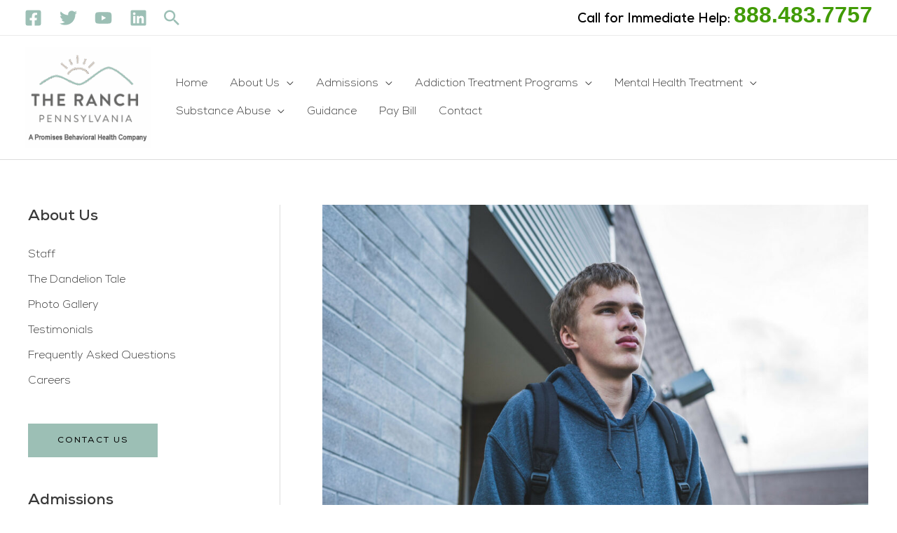

--- FILE ---
content_type: text/html; charset=UTF-8
request_url: https://www.recoveryranchpa.com/addiction-blog/crack-vs-cocaine/
body_size: 44368
content:
<!DOCTYPE html>
<html lang="en-US" prefix="og: https://ogp.me/ns#">
<head>
<!-- Google Tag Manager -->
<script>(function(w,d,s,l,i){w[l]=w[l]||[];w[l].push({'gtm.start':
new Date().getTime(),event:'gtm.js'});var f=d.getElementsByTagName(s)[0],
j=d.createElement(s),dl=l!='dataLayer'?'&l='+l:'';j.async=true;j.src=
'https://www.googletagmanager.com/gtm.js?id='+i+dl;f.parentNode.insertBefore(j,f);
})(window,document,'script','dataLayer','GTM-KL57HBG');</script>
<!-- End Google Tag Manager -->

<style>
	#notify-bar .alert-wrapper{
		padding:5px;
	}
	#close{
		float: right;
		padding-right: 40px;
	}
	#close:hover {
		cursor: pointer;
	}
	#notify-bar .icon-wrap{
		height: 25px;
		display: inline-flex;
		width: 20px;
		margin: 5px 20px 0 0;
	}
	.notificationParagraph{
		margin-top: 16px;
		margin-bottom: 16px;
	}
	.notificationParagraph a {
		color: black;
		text-decoration: underline;
	}
	.notificationParagraph a:hover {
		color: black;
		text-decoration: underline;
	}
	.notificationParagraph a:active {
		color: black;
		text-decoration: underline;
	}
	.notificationParagraph a:focus {
		color: black;
		text-decoration: underline;
	}
	#notify-bar .notification-title{
		display: inline-flex;
		color:black;
		vertical-align: top;
		margin-top: 5px;
	}
	#notify-bar .icon-wrap svg{
		width: inherit;
		height: inherit;
		fill:black;
		padding-top:5px;
	}
	#notify-bar{
		text-align: center;
		background: #9cbfb5;
		color: black;
	}
	@media only screen and (max-width: 600px) {
			#notify-bar .icon-wrap{
				float:left;
				margin: 15px 20px 0 15px;
			}
			#notify-bar .notification-title{
				display: block;
				margin-top: 5px;
				left: 50px;
				top: -30px;
				margin-right: 30px;
			}
	}

</style>
<meta charset="UTF-8">
<meta name="viewport" content="width=device-width, initial-scale=1">
	<link rel="profile" href="https://gmpg.org/xfn/11"> 
	
<!-- Search Engine Optimization by Rank Math PRO - https://rankmath.com/ -->
<title>Crack vs. Cocaine: Differences, Effects &amp; Costs Explained</title>
<meta name="description" content="Uncover the crucial differences between crack and cocaine, their effects, and costs. Call 888.289.2169 for expert insights today!"/>
<meta name="robots" content="follow, index, max-snippet:-1, max-video-preview:-1, max-image-preview:large"/>
<link rel="canonical" href="https://www.recoveryranchpa.com/addiction-blog/crack-vs-cocaine/" />
<meta property="og:locale" content="en_US" />
<meta property="og:type" content="article" />
<meta property="og:title" content="Crack vs. Cocaine: Differences, Effects &amp; Costs Explained" />
<meta property="og:description" content="Uncover the crucial differences between crack and cocaine, their effects, and costs. Call 888.289.2169 for expert insights today!" />
<meta property="og:url" content="https://www.recoveryranchpa.com/addiction-blog/crack-vs-cocaine/" />
<meta property="og:site_name" content="The Ranch PA" />
<meta property="article:publisher" content="https://www.facebook.com/recoveryranch/" />
<meta property="article:tag" content="Addiction Treatment" />
<meta property="article:tag" content="cocaine abuse" />
<meta property="article:tag" content="Crack vs Cocaine" />
<meta property="article:section" content="Cocaine" />
<meta property="og:updated_time" content="2025-08-12T23:13:31+00:00" />
<meta property="og:image" content="https://www.recoveryranchpa.com/wp-content/uploads/2024/12/Crack-vs.-Cocaine.jpg" />
<meta property="og:image:secure_url" content="https://www.recoveryranchpa.com/wp-content/uploads/2024/12/Crack-vs.-Cocaine.jpg" />
<meta property="og:image:width" content="1800" />
<meta property="og:image:height" content="1200" />
<meta property="og:image:alt" content="Person wondering about crack vs. cocaine" />
<meta property="og:image:type" content="image/jpeg" />
<meta property="article:published_time" content="2025-05-23T09:00:00+00:00" />
<meta property="article:modified_time" content="2025-08-12T23:13:31+00:00" />
<meta name="twitter:card" content="summary_large_image" />
<meta name="twitter:title" content="Crack vs. Cocaine: Differences, Effects &amp; Costs Explained" />
<meta name="twitter:description" content="Uncover the crucial differences between crack and cocaine, their effects, and costs. Call 888.289.2169 for expert insights today!" />
<meta name="twitter:site" content="@RecoveryRanchTN" />
<meta name="twitter:creator" content="@RecoveryRanchTN" />
<meta name="twitter:image" content="https://www.recoveryranchpa.com/wp-content/uploads/2024/12/Crack-vs.-Cocaine.jpg" />
<meta name="twitter:label1" content="Written by" />
<meta name="twitter:data1" content="The Ranch PA" />
<meta name="twitter:label2" content="Time to read" />
<meta name="twitter:data2" content="7 minutes" />
<!-- /Rank Math WordPress SEO plugin -->

<link rel='dns-prefetch' href='//use.fontawesome.com' />
<link rel='dns-prefetch' href='//fonts.googleapis.com' />
<link rel="alternate" type="application/rss+xml" title="The Ranch PA &raquo; Feed" href="https://www.recoveryranchpa.com/feed/" />
<link rel="alternate" title="oEmbed (JSON)" type="application/json+oembed" href="https://www.recoveryranchpa.com/wp-json/oembed/1.0/embed?url=https%3A%2F%2Fwww.recoveryranchpa.com%2Faddiction-blog%2Fcrack-vs-cocaine%2F" />
<link rel="alternate" title="oEmbed (XML)" type="text/xml+oembed" href="https://www.recoveryranchpa.com/wp-json/oembed/1.0/embed?url=https%3A%2F%2Fwww.recoveryranchpa.com%2Faddiction-blog%2Fcrack-vs-cocaine%2F&#038;format=xml" />
<style id='wp-img-auto-sizes-contain-inline-css'>
img:is([sizes=auto i],[sizes^="auto," i]){contain-intrinsic-size:3000px 1500px}
/*# sourceURL=wp-img-auto-sizes-contain-inline-css */
</style>
<link rel='stylesheet' id='astra-theme-css-css' href='https://www.recoveryranchpa.com/wp-content/themes/astra/assets/css/minified/frontend.min.css' media='all' />
<style id='astra-theme-css-inline-css'>
.ast-no-sidebar .entry-content .alignfull {margin-left: calc( -50vw + 50%);margin-right: calc( -50vw + 50%);max-width: 100vw;width: 100vw;}.ast-no-sidebar .entry-content .alignwide {margin-left: calc(-41vw + 50%);margin-right: calc(-41vw + 50%);max-width: unset;width: unset;}.ast-no-sidebar .entry-content .alignfull .alignfull,.ast-no-sidebar .entry-content .alignfull .alignwide,.ast-no-sidebar .entry-content .alignwide .alignfull,.ast-no-sidebar .entry-content .alignwide .alignwide,.ast-no-sidebar .entry-content .wp-block-column .alignfull,.ast-no-sidebar .entry-content .wp-block-column .alignwide{width: 100%;margin-left: auto;margin-right: auto;}.wp-block-gallery,.blocks-gallery-grid {margin: 0;}.wp-block-separator {max-width: 100px;}.wp-block-separator.is-style-wide,.wp-block-separator.is-style-dots {max-width: none;}.entry-content .has-2-columns .wp-block-column:first-child {padding-right: 10px;}.entry-content .has-2-columns .wp-block-column:last-child {padding-left: 10px;}@media (max-width: 782px) {.entry-content .wp-block-columns .wp-block-column {flex-basis: 100%;}.entry-content .has-2-columns .wp-block-column:first-child {padding-right: 0;}.entry-content .has-2-columns .wp-block-column:last-child {padding-left: 0;}}body .entry-content .wp-block-latest-posts {margin-left: 0;}body .entry-content .wp-block-latest-posts li {list-style: none;}.ast-no-sidebar .ast-container .entry-content .wp-block-latest-posts {margin-left: 0;}.ast-header-break-point .entry-content .alignwide {margin-left: auto;margin-right: auto;}.entry-content .blocks-gallery-item img {margin-bottom: auto;}.wp-block-pullquote {border-top: 4px solid #555d66;border-bottom: 4px solid #555d66;color: #40464d;}:root{--ast-post-nav-space:0;--ast-container-default-xlg-padding:6.67em;--ast-container-default-lg-padding:5.67em;--ast-container-default-slg-padding:4.34em;--ast-container-default-md-padding:3.34em;--ast-container-default-sm-padding:6.67em;--ast-container-default-xs-padding:2.4em;--ast-container-default-xxs-padding:1.4em;--ast-code-block-background:#EEEEEE;--ast-comment-inputs-background:#FAFAFA;--ast-normal-container-width:1200px;--ast-narrow-container-width:750px;--ast-blog-title-font-weight:normal;--ast-blog-meta-weight:inherit;--ast-global-color-primary:var(--ast-global-color-5);--ast-global-color-secondary:var(--ast-global-color-4);--ast-global-color-alternate-background:var(--ast-global-color-7);--ast-global-color-subtle-background:var(--ast-global-color-6);--ast-bg-style-guide:var( --ast-global-color-secondary,--ast-global-color-5 );--ast-shadow-style-guide:0px 0px 4px 0 #00000057;--ast-global-dark-bg-style:#fff;--ast-global-dark-lfs:#fbfbfb;--ast-widget-bg-color:#fafafa;--ast-wc-container-head-bg-color:#fbfbfb;--ast-title-layout-bg:#eeeeee;--ast-search-border-color:#e7e7e7;--ast-lifter-hover-bg:#e6e6e6;--ast-gallery-block-color:#000;--srfm-color-input-label:var(--ast-global-color-2);}html{font-size:100%;}a,.page-title{color:var(--ast-global-color-3);}a:hover,a:focus{color:var(--ast-global-color-1);}body,button,input,select,textarea,.ast-button,.ast-custom-button{font-family:'Nexa',sans-serif;font-weight:400;font-size:16px;font-size:1rem;line-height:var(--ast-body-line-height,1.5em);text-transform:none;}blockquote{color:var(--ast-global-color-3);}h1,h2,h3,h4,h5,h6,.entry-content :where(h1,h2,h3,h4,h5,h6),.entry-content :where(h1,h2,h3,h4,h5,h6) a,.site-title,.site-title a{font-family:'Nexa',sans-serif;font-weight:400;line-height:1em;text-transform:none;}.site-title{font-size:31px;font-size:1.9375rem;display:none;}header .custom-logo-link img{max-width:180px;width:180px;}.astra-logo-svg{width:180px;}.site-header .site-description{font-size:15px;font-size:0.9375rem;display:none;}.entry-title{font-size:30px;font-size:1.875rem;}.archive .ast-article-post .ast-article-inner,.blog .ast-article-post .ast-article-inner,.archive .ast-article-post .ast-article-inner:hover,.blog .ast-article-post .ast-article-inner:hover{overflow:hidden;}h1,.entry-content :where(h1),.entry-content :where(h1) a{font-size:65px;font-size:4.0625rem;font-weight:500;font-family:'Nexa',sans-serif;line-height:1.4em;text-transform:none;}h2,.entry-content :where(h2),.entry-content :where(h2) a{font-size:28px;font-size:1.75rem;font-weight:400;font-family:'Nexa',sans-serif;line-height:1.3em;text-transform:none;}h3,.entry-content :where(h3),.entry-content :where(h3) a{font-size:19px;font-size:1.1875rem;font-weight:600;font-family:'Nexa',sans-serif;line-height:1.3em;text-transform:none;}h4,.entry-content :where(h4),.entry-content :where(h4) a{font-size:20px;font-size:1.25rem;line-height:1.2em;font-family:'Nexa',sans-serif;text-transform:none;}h5,.entry-content :where(h5),.entry-content :where(h5) a{font-size:18px;font-size:1.125rem;line-height:1.2em;font-family:'Nexa',sans-serif;text-transform:none;}h6,.entry-content :where(h6),.entry-content :where(h6) a{font-size:15px;font-size:0.9375rem;line-height:1.25em;font-family:'Nexa',sans-serif;text-transform:none;}::selection{background-color:var(--ast-global-color-0);color:#ffffff;}body,h1,h2,h3,h4,h5,h6,.entry-title a,.entry-content :where(h1,h2,h3,h4,h5,h6),.entry-content :where(h1,h2,h3,h4,h5,h6) a{color:var(--ast-global-color-3);}.tagcloud a:hover,.tagcloud a:focus,.tagcloud a.current-item{color:#ffffff;border-color:var(--ast-global-color-3);background-color:var(--ast-global-color-3);}input:focus,input[type="text"]:focus,input[type="email"]:focus,input[type="url"]:focus,input[type="password"]:focus,input[type="reset"]:focus,input[type="search"]:focus,textarea:focus{border-color:var(--ast-global-color-3);}input[type="radio"]:checked,input[type=reset],input[type="checkbox"]:checked,input[type="checkbox"]:hover:checked,input[type="checkbox"]:focus:checked,input[type=range]::-webkit-slider-thumb{border-color:var(--ast-global-color-3);background-color:var(--ast-global-color-3);box-shadow:none;}.site-footer a:hover + .post-count,.site-footer a:focus + .post-count{background:var(--ast-global-color-3);border-color:var(--ast-global-color-3);}.single .nav-links .nav-previous,.single .nav-links .nav-next{color:var(--ast-global-color-3);}.entry-meta,.entry-meta *{line-height:1.45;color:var(--ast-global-color-3);}.entry-meta a:not(.ast-button):hover,.entry-meta a:not(.ast-button):hover *,.entry-meta a:not(.ast-button):focus,.entry-meta a:not(.ast-button):focus *,.page-links > .page-link,.page-links .page-link:hover,.post-navigation a:hover{color:var(--ast-global-color-1);}#cat option,.secondary .calendar_wrap thead a,.secondary .calendar_wrap thead a:visited{color:var(--ast-global-color-3);}.secondary .calendar_wrap #today,.ast-progress-val span{background:var(--ast-global-color-3);}.secondary a:hover + .post-count,.secondary a:focus + .post-count{background:var(--ast-global-color-3);border-color:var(--ast-global-color-3);}.calendar_wrap #today > a{color:#ffffff;}.page-links .page-link,.single .post-navigation a{color:var(--ast-global-color-3);}.ast-search-menu-icon .search-form button.search-submit{padding:0 4px;}.ast-search-menu-icon form.search-form{padding-right:0;}.ast-search-menu-icon.slide-search input.search-field{width:0;}.ast-header-search .ast-search-menu-icon.ast-dropdown-active .search-form,.ast-header-search .ast-search-menu-icon.ast-dropdown-active .search-field:focus{transition:all 0.2s;}.search-form input.search-field:focus{outline:none;}.widget-title,.widget .wp-block-heading{font-size:22px;font-size:1.375rem;color:var(--ast-global-color-3);}.single .ast-author-details .author-title{color:var(--ast-global-color-1);}#secondary,#secondary button,#secondary input,#secondary select,#secondary textarea{font-size:16px;font-size:1rem;}.ast-single-post .entry-content a,.ast-comment-content a:not(.ast-comment-edit-reply-wrap a){text-decoration:underline;}.ast-single-post .wp-block-button .wp-block-button__link,.ast-single-post .elementor-widget-button .elementor-button,.ast-single-post .entry-content .uagb-tab a,.ast-single-post .entry-content .uagb-ifb-cta a,.ast-single-post .entry-content .wp-block-uagb-buttons a,.ast-single-post .entry-content .uabb-module-content a,.ast-single-post .entry-content .uagb-post-grid a,.ast-single-post .entry-content .uagb-timeline a,.ast-single-post .entry-content .uagb-toc__wrap a,.ast-single-post .entry-content .uagb-taxomony-box a,.entry-content .wp-block-latest-posts > li > a,.ast-single-post .entry-content .wp-block-file__button,a.ast-post-filter-single,.ast-single-post .wp-block-buttons .wp-block-button.is-style-outline .wp-block-button__link,.ast-single-post .ast-comment-content .comment-reply-link,.ast-single-post .ast-comment-content .comment-edit-link{text-decoration:none;}.ast-search-menu-icon.slide-search a:focus-visible:focus-visible,.astra-search-icon:focus-visible,#close:focus-visible,a:focus-visible,.ast-menu-toggle:focus-visible,.site .skip-link:focus-visible,.wp-block-loginout input:focus-visible,.wp-block-search.wp-block-search__button-inside .wp-block-search__inside-wrapper,.ast-header-navigation-arrow:focus-visible,.ast-orders-table__row .ast-orders-table__cell:focus-visible,a#ast-apply-coupon:focus-visible,#ast-apply-coupon:focus-visible,#close:focus-visible,.button.search-submit:focus-visible,#search_submit:focus,.normal-search:focus-visible,.ast-header-account-wrap:focus-visible,.astra-cart-drawer-close:focus,.ast-single-variation:focus,.ast-button:focus{outline-style:dotted;outline-color:inherit;outline-width:thin;}input:focus,input[type="text"]:focus,input[type="email"]:focus,input[type="url"]:focus,input[type="password"]:focus,input[type="reset"]:focus,input[type="search"]:focus,input[type="number"]:focus,textarea:focus,.wp-block-search__input:focus,[data-section="section-header-mobile-trigger"] .ast-button-wrap .ast-mobile-menu-trigger-minimal:focus,.ast-mobile-popup-drawer.active .menu-toggle-close:focus,#ast-scroll-top:focus,#coupon_code:focus,#ast-coupon-code:focus{border-style:dotted;border-color:inherit;border-width:thin;}input{outline:none;}.site-logo-img img{ transition:all 0.2s linear;}body .ast-oembed-container *{position:absolute;top:0;width:100%;height:100%;left:0;}body .wp-block-embed-pocket-casts .ast-oembed-container *{position:unset;}.ast-single-post-featured-section + article {margin-top: 2em;}.site-content .ast-single-post-featured-section img {width: 100%;overflow: hidden;object-fit: cover;}.site > .ast-single-related-posts-container {margin-top: 0;}@media (min-width: 922px) {.ast-desktop .ast-container--narrow {max-width: var(--ast-narrow-container-width);margin: 0 auto;}}#secondary {margin: 4em 0 2.5em;word-break: break-word;line-height: 2;}#secondary li {margin-bottom: 0.25em;}#secondary li:last-child {margin-bottom: 0;}@media (max-width: 768px) {.js_active .ast-plain-container.ast-single-post #secondary {margin-top: 1.5em;}}.ast-separate-container.ast-two-container #secondary .widget {background-color: #fff;padding: 2em;margin-bottom: 2em;}@media (min-width: 993px) {.ast-left-sidebar #secondary {padding-right: 60px;}.ast-right-sidebar #secondary {padding-left: 60px;}}@media (max-width: 993px) {.ast-right-sidebar #secondary {padding-left: 30px;}.ast-left-sidebar #secondary {padding-right: 30px;}}@media (max-width:921.9px){#ast-desktop-header{display:none;}}@media (min-width:922px){#ast-mobile-header{display:none;}}@media( max-width: 420px ) {.single .nav-links .nav-previous,.single .nav-links .nav-next {width: 100%;text-align: center;}}.wp-block-buttons.aligncenter{justify-content:center;}@media (max-width:921px){.ast-theme-transparent-header #primary,.ast-theme-transparent-header #secondary{padding:0;}}.ast-plain-container.ast-no-sidebar #primary{margin-top:0;margin-bottom:0;}@media (max-width:782px){.entry-content .wp-block-columns .wp-block-column{margin-left:0px;}}@media (min-width:1200px){.ast-plain-container.ast-right-sidebar .entry-content .wp-block-group.alignwide,.ast-plain-container.ast-left-sidebar .entry-content .wp-block-group.alignwide,.ast-plain-container.ast-right-sidebar .entry-content .wp-block-group.alignfull,.ast-plain-container.ast-left-sidebar .entry-content .wp-block-group.alignfull{padding-left:20px;padding-right:20px;}}@media (min-width:1200px){.wp-block-cover-image.alignwide .wp-block-cover__inner-container,.wp-block-cover.alignwide .wp-block-cover__inner-container,.wp-block-cover-image.alignfull .wp-block-cover__inner-container,.wp-block-cover.alignfull .wp-block-cover__inner-container{width:100%;}}.wp-block-columns{margin-bottom:unset;}.wp-block-image.size-full{margin:2rem 0;}.wp-block-separator.has-background{padding:0;}.wp-block-gallery{margin-bottom:1.6em;}.wp-block-group{padding-top:4em;padding-bottom:4em;}.wp-block-group__inner-container .wp-block-columns:last-child,.wp-block-group__inner-container :last-child,.wp-block-table table{margin-bottom:0;}.blocks-gallery-grid{width:100%;}.wp-block-navigation-link__content{padding:5px 0;}.wp-block-group .wp-block-group .has-text-align-center,.wp-block-group .wp-block-column .has-text-align-center{max-width:100%;}.has-text-align-center{margin:0 auto;}@media (min-width:1200px){.wp-block-cover__inner-container,.alignwide .wp-block-group__inner-container,.alignfull .wp-block-group__inner-container{max-width:1200px;margin:0 auto;}.wp-block-group.alignnone,.wp-block-group.aligncenter,.wp-block-group.alignleft,.wp-block-group.alignright,.wp-block-group.alignwide,.wp-block-columns.alignwide{margin:2rem 0 1rem 0;}}@media (max-width:1200px){.wp-block-group{padding:3em;}.wp-block-group .wp-block-group{padding:1.5em;}.wp-block-columns,.wp-block-column{margin:1rem 0;}}@media (min-width:921px){.wp-block-columns .wp-block-group{padding:2em;}}@media (max-width:544px){.wp-block-cover-image .wp-block-cover__inner-container,.wp-block-cover .wp-block-cover__inner-container{width:unset;}.wp-block-cover,.wp-block-cover-image{padding:2em 0;}.wp-block-group,.wp-block-cover{padding:2em;}.wp-block-media-text__media img,.wp-block-media-text__media video{width:unset;max-width:100%;}.wp-block-media-text.has-background .wp-block-media-text__content{padding:1em;}.wp-block-media-text .wp-block-media-text__content{padding:3em 2em;}}.wp-block-image.aligncenter{margin-left:auto;margin-right:auto;}.wp-block-table.aligncenter{margin-left:auto;margin-right:auto;}.wp-block-buttons .wp-block-button.is-style-outline .wp-block-button__link.wp-element-button,.ast-outline-button,.wp-block-uagb-buttons-child .uagb-buttons-repeater.ast-outline-button{border-color:#9cbfb5;border-top-width:2px;border-right-width:2px;border-bottom-width:2px;border-left-width:2px;font-family:'Nexa',sans-serif;font-weight:500;font-size:12px;font-size:0.75rem;line-height:1em;border-top-left-radius:0px;border-top-right-radius:0px;border-bottom-right-radius:0px;border-bottom-left-radius:0px;}.wp-block-button.is-style-outline .wp-block-button__link:hover,.wp-block-buttons .wp-block-button.is-style-outline .wp-block-button__link:focus,.wp-block-buttons .wp-block-button.is-style-outline > .wp-block-button__link:not(.has-text-color):hover,.wp-block-buttons .wp-block-button.wp-block-button__link.is-style-outline:not(.has-text-color):hover,.ast-outline-button:hover,.ast-outline-button:focus,.wp-block-uagb-buttons-child .uagb-buttons-repeater.ast-outline-button:hover,.wp-block-uagb-buttons-child .uagb-buttons-repeater.ast-outline-button:focus{background-color:#9cbfb5;border-color:#9cbfb5;}.wp-block-button .wp-block-button__link.wp-element-button.is-style-outline:not(.has-background),.wp-block-button.is-style-outline>.wp-block-button__link.wp-element-button:not(.has-background),.ast-outline-button{background-color:#9cbfb5;}.entry-content[data-ast-blocks-layout] > figure{margin-bottom:1em;}.elementor-widget-container .elementor-loop-container .e-loop-item[data-elementor-type="loop-item"]{width:100%;}@media (max-width:921px){.ast-left-sidebar #content > .ast-container{display:flex;flex-direction:column-reverse;width:100%;}.ast-separate-container .ast-article-post,.ast-separate-container .ast-article-single{padding:1.5em 2.14em;}.ast-author-box img.avatar{margin:20px 0 0 0;}}@media (max-width:921px){#secondary.secondary{padding-top:0;}.ast-separate-container.ast-right-sidebar #secondary{padding-left:1em;padding-right:1em;}.ast-separate-container.ast-two-container #secondary{padding-left:0;padding-right:0;}.ast-page-builder-template .entry-header #secondary,.ast-page-builder-template #secondary{margin-top:1.5em;}}@media (max-width:921px){.ast-right-sidebar #primary{padding-right:0;}.ast-page-builder-template.ast-left-sidebar #secondary,.ast-page-builder-template.ast-right-sidebar #secondary{padding-right:20px;padding-left:20px;}.ast-right-sidebar #secondary,.ast-left-sidebar #primary{padding-left:0;}.ast-left-sidebar #secondary{padding-right:0;}}@media (min-width:922px){.ast-separate-container.ast-right-sidebar #primary,.ast-separate-container.ast-left-sidebar #primary{border:0;}.search-no-results.ast-separate-container #primary{margin-bottom:4em;}}@media (min-width:922px){.ast-right-sidebar #primary{border-right:1px solid var(--ast-border-color);}.ast-left-sidebar #primary{border-left:1px solid var(--ast-border-color);}.ast-right-sidebar #secondary{border-left:1px solid var(--ast-border-color);margin-left:-1px;}.ast-left-sidebar #secondary{border-right:1px solid var(--ast-border-color);margin-right:-1px;}.ast-separate-container.ast-two-container.ast-right-sidebar #secondary{padding-left:30px;padding-right:0;}.ast-separate-container.ast-two-container.ast-left-sidebar #secondary{padding-right:30px;padding-left:0;}.ast-separate-container.ast-right-sidebar #secondary,.ast-separate-container.ast-left-sidebar #secondary{border:0;margin-left:auto;margin-right:auto;}.ast-separate-container.ast-two-container #secondary .widget:last-child{margin-bottom:0;}}.elementor-widget-button .elementor-button{border-style:solid;text-decoration:none;border-top-width:2px;border-right-width:2px;border-left-width:2px;border-bottom-width:2px;}body .elementor-button.elementor-size-sm,body .elementor-button.elementor-size-xs,body .elementor-button.elementor-size-md,body .elementor-button.elementor-size-lg,body .elementor-button.elementor-size-xl,body .elementor-button{border-top-left-radius:0px;border-top-right-radius:0px;border-bottom-right-radius:0px;border-bottom-left-radius:0px;padding-top:16px;padding-right:40px;padding-bottom:16px;padding-left:40px;}.elementor-widget-button .elementor-button{border-color:#9cbfb5;background-color:#9cbfb5;}.elementor-widget-button .elementor-button:hover,.elementor-widget-button .elementor-button:focus{color:#000000;background-color:#9cbfb5;border-color:#9cbfb5;}.wp-block-button .wp-block-button__link ,.elementor-widget-button .elementor-button,.elementor-widget-button .elementor-button:visited{color:#000000;}.elementor-widget-button .elementor-button{font-family:'Nexa',sans-serif;font-weight:500;font-size:12px;font-size:0.75rem;line-height:1em;text-transform:uppercase;letter-spacing:2px;}body .elementor-button.elementor-size-sm,body .elementor-button.elementor-size-xs,body .elementor-button.elementor-size-md,body .elementor-button.elementor-size-lg,body .elementor-button.elementor-size-xl,body .elementor-button{font-size:12px;font-size:0.75rem;}.wp-block-button .wp-block-button__link:hover,.wp-block-button .wp-block-button__link:focus{color:#000000;background-color:#9cbfb5;border-color:#9cbfb5;}.elementor-widget-heading h1.elementor-heading-title{line-height:1.4em;}.elementor-widget-heading h2.elementor-heading-title{line-height:1.3em;}.elementor-widget-heading h3.elementor-heading-title{line-height:1.3em;}.elementor-widget-heading h4.elementor-heading-title{line-height:1.2em;}.elementor-widget-heading h5.elementor-heading-title{line-height:1.2em;}.elementor-widget-heading h6.elementor-heading-title{line-height:1.25em;}.wp-block-button .wp-block-button__link{border-style:solid;border-top-width:2px;border-right-width:2px;border-left-width:2px;border-bottom-width:2px;border-color:#9cbfb5;background-color:#9cbfb5;color:#000000;font-family:'Nexa',sans-serif;font-weight:500;line-height:1em;text-transform:uppercase;letter-spacing:2px;font-size:12px;font-size:0.75rem;border-top-left-radius:0px;border-top-right-radius:0px;border-bottom-right-radius:0px;border-bottom-left-radius:0px;padding-top:16px;padding-right:40px;padding-bottom:16px;padding-left:40px;}.menu-toggle,button,.ast-button,.ast-custom-button,.button,input#submit,input[type="button"],input[type="submit"],input[type="reset"]{border-style:solid;border-top-width:2px;border-right-width:2px;border-left-width:2px;border-bottom-width:2px;color:#000000;border-color:#9cbfb5;background-color:#9cbfb5;padding-top:16px;padding-right:40px;padding-bottom:16px;padding-left:40px;font-family:'Nexa',sans-serif;font-weight:500;font-size:12px;font-size:0.75rem;line-height:1em;text-transform:uppercase;letter-spacing:2px;border-top-left-radius:0px;border-top-right-radius:0px;border-bottom-right-radius:0px;border-bottom-left-radius:0px;}button:focus,.menu-toggle:hover,button:hover,.ast-button:hover,.ast-custom-button:hover .button:hover,.ast-custom-button:hover ,input[type=reset]:hover,input[type=reset]:focus,input#submit:hover,input#submit:focus,input[type="button"]:hover,input[type="button"]:focus,input[type="submit"]:hover,input[type="submit"]:focus{color:#000000;background-color:#9cbfb5;border-color:#9cbfb5;}@media (max-width:921px){.ast-mobile-header-stack .main-header-bar .ast-search-menu-icon{display:inline-block;}.ast-header-break-point.ast-header-custom-item-outside .ast-mobile-header-stack .main-header-bar .ast-search-icon{margin:0;}.ast-comment-avatar-wrap img{max-width:2.5em;}.ast-comment-meta{padding:0 1.8888em 1.3333em;}.ast-separate-container .ast-comment-list li.depth-1{padding:1.5em 2.14em;}.ast-separate-container .comment-respond{padding:2em 2.14em;}}@media (min-width:544px){.ast-container{max-width:100%;}}@media (max-width:544px){.ast-separate-container .ast-article-post,.ast-separate-container .ast-article-single,.ast-separate-container .comments-title,.ast-separate-container .ast-archive-description{padding:1.5em 1em;}.ast-separate-container #content .ast-container{padding-left:0.54em;padding-right:0.54em;}.ast-separate-container .ast-comment-list .bypostauthor{padding:.5em;}.ast-search-menu-icon.ast-dropdown-active .search-field{width:170px;}.ast-separate-container #secondary{padding-top:0;}.ast-separate-container.ast-two-container #secondary .widget{margin-bottom:1.5em;padding-left:1em;padding-right:1em;}}@media (max-width:921px){.ast-header-break-point .ast-search-menu-icon.slide-search .search-form{right:0;}.ast-header-break-point .ast-mobile-header-stack .ast-search-menu-icon.slide-search .search-form{right:-1em;}} #ast-mobile-header .ast-site-header-cart-li a{pointer-events:none;}body,.ast-separate-container{background-color:var(--ast-global-color-4);background-image:none;}.ast-no-sidebar.ast-separate-container .entry-content .alignfull {margin-left: -6.67em;margin-right: -6.67em;width: auto;}@media (max-width: 1200px) {.ast-no-sidebar.ast-separate-container .entry-content .alignfull {margin-left: -2.4em;margin-right: -2.4em;}}@media (max-width: 768px) {.ast-no-sidebar.ast-separate-container .entry-content .alignfull {margin-left: -2.14em;margin-right: -2.14em;}}@media (max-width: 544px) {.ast-no-sidebar.ast-separate-container .entry-content .alignfull {margin-left: -1em;margin-right: -1em;}}.ast-no-sidebar.ast-separate-container .entry-content .alignwide {margin-left: -20px;margin-right: -20px;}.ast-no-sidebar.ast-separate-container .entry-content .wp-block-column .alignfull,.ast-no-sidebar.ast-separate-container .entry-content .wp-block-column .alignwide {margin-left: auto;margin-right: auto;width: 100%;}@media (max-width:921px){.site-title{display:none;}.site-header .site-description{display:none;}h1,.entry-content :where(h1),.entry-content :where(h1) a{font-size:40px;}h2,.entry-content :where(h2),.entry-content :where(h2) a{font-size:30px;}h3,.entry-content :where(h3),.entry-content :where(h3) a{font-size:25px;}h4,.entry-content :where(h4),.entry-content :where(h4) a{font-size:20px;font-size:1.25rem;}h5,.entry-content :where(h5),.entry-content :where(h5) a{font-size:18px;font-size:1.125rem;}h6,.entry-content :where(h6),.entry-content :where(h6) a{font-size:16px;font-size:1rem;}}@media (max-width:544px){.site-title{display:none;}.site-header .site-description{display:none;}h1,.entry-content :where(h1),.entry-content :where(h1) a{font-size:30px;}h2,.entry-content :where(h2),.entry-content :where(h2) a{font-size:30px;}h3,.entry-content :where(h3),.entry-content :where(h3) a{font-size:22px;}h4,.entry-content :where(h4),.entry-content :where(h4) a{font-size:18px;font-size:1.125rem;}h5,.entry-content :where(h5),.entry-content :where(h5) a{font-size:18px;font-size:1.125rem;}h6,.entry-content :where(h6),.entry-content :where(h6) a{font-size:16px;font-size:1rem;}header .custom-logo-link img,.ast-header-break-point .site-branding img,.ast-header-break-point .custom-logo-link img{max-width:150px;width:150px;}.astra-logo-svg{width:150px;}.ast-header-break-point .site-logo-img .custom-mobile-logo-link img{max-width:150px;}}@media (max-width:921px){html{font-size:91.2%;}}@media (max-width:544px){html{font-size:91.2%;}}@media (min-width:922px){.ast-container{max-width:1240px;}}@font-face {font-family: "Astra";src: url(https://www.recoveryranchpa.com/wp-content/themes/astra/assets/fonts/astra.woff) format("woff"),url(https://www.recoveryranchpa.com/wp-content/themes/astra/assets/fonts/astra.ttf) format("truetype"),url(https://www.recoveryranchpa.com/wp-content/themes/astra/assets/fonts/astra.svg#astra) format("svg");font-weight: normal;font-style: normal;font-display: fallback;}@media (min-width:922px){.main-header-menu .sub-menu .menu-item.ast-left-align-sub-menu:hover > .sub-menu,.main-header-menu .sub-menu .menu-item.ast-left-align-sub-menu.focus > .sub-menu{margin-left:-2px;}}.site .comments-area{padding-bottom:3em;}.astra-icon-down_arrow::after {content: "\e900";font-family: Astra;}.astra-icon-close::after {content: "\e5cd";font-family: Astra;}.astra-icon-drag_handle::after {content: "\e25d";font-family: Astra;}.astra-icon-format_align_justify::after {content: "\e235";font-family: Astra;}.astra-icon-menu::after {content: "\e5d2";font-family: Astra;}.astra-icon-reorder::after {content: "\e8fe";font-family: Astra;}.astra-icon-search::after {content: "\e8b6";font-family: Astra;}.astra-icon-zoom_in::after {content: "\e56b";font-family: Astra;}.astra-icon-check-circle::after {content: "\e901";font-family: Astra;}.astra-icon-shopping-cart::after {content: "\f07a";font-family: Astra;}.astra-icon-shopping-bag::after {content: "\f290";font-family: Astra;}.astra-icon-shopping-basket::after {content: "\f291";font-family: Astra;}.astra-icon-circle-o::after {content: "\e903";font-family: Astra;}.astra-icon-certificate::after {content: "\e902";font-family: Astra;}blockquote {padding: 1.2em;}:root .has-ast-global-color-0-color{color:var(--ast-global-color-0);}:root .has-ast-global-color-0-background-color{background-color:var(--ast-global-color-0);}:root .wp-block-button .has-ast-global-color-0-color{color:var(--ast-global-color-0);}:root .wp-block-button .has-ast-global-color-0-background-color{background-color:var(--ast-global-color-0);}:root .has-ast-global-color-1-color{color:var(--ast-global-color-1);}:root .has-ast-global-color-1-background-color{background-color:var(--ast-global-color-1);}:root .wp-block-button .has-ast-global-color-1-color{color:var(--ast-global-color-1);}:root .wp-block-button .has-ast-global-color-1-background-color{background-color:var(--ast-global-color-1);}:root .has-ast-global-color-2-color{color:var(--ast-global-color-2);}:root .has-ast-global-color-2-background-color{background-color:var(--ast-global-color-2);}:root .wp-block-button .has-ast-global-color-2-color{color:var(--ast-global-color-2);}:root .wp-block-button .has-ast-global-color-2-background-color{background-color:var(--ast-global-color-2);}:root .has-ast-global-color-3-color{color:var(--ast-global-color-3);}:root .has-ast-global-color-3-background-color{background-color:var(--ast-global-color-3);}:root .wp-block-button .has-ast-global-color-3-color{color:var(--ast-global-color-3);}:root .wp-block-button .has-ast-global-color-3-background-color{background-color:var(--ast-global-color-3);}:root .has-ast-global-color-4-color{color:var(--ast-global-color-4);}:root .has-ast-global-color-4-background-color{background-color:var(--ast-global-color-4);}:root .wp-block-button .has-ast-global-color-4-color{color:var(--ast-global-color-4);}:root .wp-block-button .has-ast-global-color-4-background-color{background-color:var(--ast-global-color-4);}:root .has-ast-global-color-5-color{color:var(--ast-global-color-5);}:root .has-ast-global-color-5-background-color{background-color:var(--ast-global-color-5);}:root .wp-block-button .has-ast-global-color-5-color{color:var(--ast-global-color-5);}:root .wp-block-button .has-ast-global-color-5-background-color{background-color:var(--ast-global-color-5);}:root .has-ast-global-color-6-color{color:var(--ast-global-color-6);}:root .has-ast-global-color-6-background-color{background-color:var(--ast-global-color-6);}:root .wp-block-button .has-ast-global-color-6-color{color:var(--ast-global-color-6);}:root .wp-block-button .has-ast-global-color-6-background-color{background-color:var(--ast-global-color-6);}:root .has-ast-global-color-7-color{color:var(--ast-global-color-7);}:root .has-ast-global-color-7-background-color{background-color:var(--ast-global-color-7);}:root .wp-block-button .has-ast-global-color-7-color{color:var(--ast-global-color-7);}:root .wp-block-button .has-ast-global-color-7-background-color{background-color:var(--ast-global-color-7);}:root .has-ast-global-color-8-color{color:var(--ast-global-color-8);}:root .has-ast-global-color-8-background-color{background-color:var(--ast-global-color-8);}:root .wp-block-button .has-ast-global-color-8-color{color:var(--ast-global-color-8);}:root .wp-block-button .has-ast-global-color-8-background-color{background-color:var(--ast-global-color-8);}:root{--ast-global-color-0:#1a6c7a;--ast-global-color-1:#105763;--ast-global-color-2:#000f2b;--ast-global-color-3:#3a3a3a;--ast-global-color-4:#ffffff;--ast-global-color-5:#00123A;--ast-global-color-6:#243673;--ast-global-color-7:#FBFCFF;--ast-global-color-8:#BFD1FF;}:root {--ast-border-color : #dddddd;}.ast-single-entry-banner {-js-display: flex;display: flex;flex-direction: column;justify-content: center;text-align: center;position: relative;background: var(--ast-title-layout-bg);}.ast-single-entry-banner[data-banner-layout="layout-1"] {max-width: 1200px;background: inherit;padding: 20px 0;}.ast-single-entry-banner[data-banner-width-type="custom"] {margin: 0 auto;width: 100%;}.ast-single-entry-banner + .site-content .entry-header {margin-bottom: 0;}.site .ast-author-avatar {--ast-author-avatar-size: ;}a.ast-underline-text {text-decoration: underline;}.ast-container > .ast-terms-link {position: relative;display: block;}a.ast-button.ast-badge-tax {padding: 4px 8px;border-radius: 3px;font-size: inherit;}header.entry-header{text-align:left;}header.entry-header .entry-title{font-size:30px;font-size:1.875rem;}header.entry-header > *:not(:last-child){margin-bottom:10px;}@media (max-width:921px){header.entry-header{text-align:left;}}@media (max-width:544px){header.entry-header{text-align:left;}}.ast-archive-entry-banner {-js-display: flex;display: flex;flex-direction: column;justify-content: center;text-align: center;position: relative;background: var(--ast-title-layout-bg);}.ast-archive-entry-banner[data-banner-width-type="custom"] {margin: 0 auto;width: 100%;}.ast-archive-entry-banner[data-banner-layout="layout-1"] {background: inherit;padding: 20px 0;text-align: left;}body.archive .ast-archive-description{max-width:1200px;width:100%;text-align:left;padding-top:3em;padding-right:3em;padding-bottom:3em;padding-left:3em;}body.archive .ast-archive-description .ast-archive-title,body.archive .ast-archive-description .ast-archive-title *{font-size:40px;font-size:2.5rem;text-transform:capitalize;}body.archive .ast-archive-description > *:not(:last-child){margin-bottom:10px;}@media (max-width:921px){body.archive .ast-archive-description{text-align:left;}}@media (max-width:544px){body.archive .ast-archive-description{text-align:left;}}.ast-breadcrumbs .trail-browse,.ast-breadcrumbs .trail-items,.ast-breadcrumbs .trail-items li{display:inline-block;margin:0;padding:0;border:none;background:inherit;text-indent:0;text-decoration:none;}.ast-breadcrumbs .trail-browse{font-size:inherit;font-style:inherit;font-weight:inherit;color:inherit;}.ast-breadcrumbs .trail-items{list-style:none;}.trail-items li::after{padding:0 0.3em;content:"\00bb";}.trail-items li:last-of-type::after{display:none;}h1,h2,h3,h4,h5,h6,.entry-content :where(h1,h2,h3,h4,h5,h6){color:var(--ast-global-color-2);}@media (max-width:921px){.ast-builder-grid-row-container.ast-builder-grid-row-tablet-3-firstrow .ast-builder-grid-row > *:first-child,.ast-builder-grid-row-container.ast-builder-grid-row-tablet-3-lastrow .ast-builder-grid-row > *:last-child{grid-column:1 / -1;}}@media (max-width:544px){.ast-builder-grid-row-container.ast-builder-grid-row-mobile-3-firstrow .ast-builder-grid-row > *:first-child,.ast-builder-grid-row-container.ast-builder-grid-row-mobile-3-lastrow .ast-builder-grid-row > *:last-child{grid-column:1 / -1;}}.ast-builder-layout-element[data-section="title_tagline"]{display:flex;}@media (max-width:921px){.ast-header-break-point .ast-builder-layout-element[data-section="title_tagline"]{display:flex;}}@media (max-width:544px){.ast-header-break-point .ast-builder-layout-element[data-section="title_tagline"]{display:flex;}}.ast-builder-menu-1{font-family:inherit;font-weight:inherit;}.ast-builder-menu-1 .menu-item > .menu-link{color:var(--ast-global-color-3);}.ast-builder-menu-1 .menu-item > .ast-menu-toggle{color:var(--ast-global-color-3);}.ast-builder-menu-1 .menu-item:hover > .menu-link,.ast-builder-menu-1 .inline-on-mobile .menu-item:hover > .ast-menu-toggle{color:var(--ast-global-color-0);}.ast-builder-menu-1 .menu-item:hover > .ast-menu-toggle{color:var(--ast-global-color-0);}.ast-builder-menu-1 .menu-item.current-menu-item > .menu-link,.ast-builder-menu-1 .inline-on-mobile .menu-item.current-menu-item > .ast-menu-toggle,.ast-builder-menu-1 .current-menu-ancestor > .menu-link{color:var(--ast-global-color-0);}.ast-builder-menu-1 .menu-item.current-menu-item > .ast-menu-toggle{color:var(--ast-global-color-0);}.ast-builder-menu-1 .sub-menu,.ast-builder-menu-1 .inline-on-mobile .sub-menu{border-top-width:1px;border-bottom-width:1px;border-right-width:1px;border-left-width:1px;border-color:#eaeaea;border-style:solid;}.ast-builder-menu-1 .sub-menu .sub-menu{top:-1px;}.ast-builder-menu-1 .main-header-menu > .menu-item > .sub-menu,.ast-builder-menu-1 .main-header-menu > .menu-item > .astra-full-megamenu-wrapper{margin-top:0px;}.ast-desktop .ast-builder-menu-1 .main-header-menu > .menu-item > .sub-menu:before,.ast-desktop .ast-builder-menu-1 .main-header-menu > .menu-item > .astra-full-megamenu-wrapper:before{height:calc( 0px + 1px + 5px );}.ast-desktop .ast-builder-menu-1 .menu-item .sub-menu .menu-link,.ast-header-break-point .main-navigation ul .menu-item .menu-link{border-bottom-width:1px;border-color:#eaeaea;border-style:solid;}.ast-desktop .ast-builder-menu-1 .menu-item .sub-menu:last-child > .menu-item > .menu-link,.ast-header-break-point .main-navigation ul .menu-item .menu-link{border-bottom-width:1px;}.ast-desktop .ast-builder-menu-1 .menu-item:last-child > .menu-item > .menu-link{border-bottom-width:0;}@media (max-width:921px){.ast-header-break-point .ast-builder-menu-1 .menu-item.menu-item-has-children > .ast-menu-toggle{top:0;}.ast-builder-menu-1 .inline-on-mobile .menu-item.menu-item-has-children > .ast-menu-toggle{right:-15px;}.ast-builder-menu-1 .menu-item-has-children > .menu-link:after{content:unset;}.ast-builder-menu-1 .main-header-menu > .menu-item > .sub-menu,.ast-builder-menu-1 .main-header-menu > .menu-item > .astra-full-megamenu-wrapper{margin-top:0;}}@media (max-width:544px){.ast-header-break-point .ast-builder-menu-1 .menu-item.menu-item-has-children > .ast-menu-toggle{top:0;}.ast-builder-menu-1 .main-header-menu > .menu-item > .sub-menu,.ast-builder-menu-1 .main-header-menu > .menu-item > .astra-full-megamenu-wrapper{margin-top:0;}}.ast-builder-menu-1{display:flex;}@media (max-width:921px){.ast-header-break-point .ast-builder-menu-1{display:flex;}}@media (max-width:544px){.ast-header-break-point .ast-builder-menu-1{display:flex;}}.ast-builder-html-element img.alignnone{display:inline-block;}.ast-builder-html-element p:first-child{margin-top:0;}.ast-builder-html-element p:last-child{margin-bottom:0;}.ast-header-break-point .main-header-bar .ast-builder-html-element{line-height:1.85714285714286;}.ast-header-html-1 .ast-builder-html-element{font-size:15px;font-size:0.9375rem;}.ast-header-html-1{font-size:15px;font-size:0.9375rem;}.ast-header-html-1{display:flex;}@media (max-width:921px){.ast-header-break-point .ast-header-html-1{display:flex;}}@media (max-width:544px){.ast-header-break-point .ast-header-html-1{display:flex;}}.main-header-bar .main-header-bar-navigation .ast-search-icon {display: block;z-index: 4;position: relative;}.ast-search-icon .ast-icon {z-index: 4;}.ast-search-icon {z-index: 4;position: relative;line-height: normal;}.main-header-bar .ast-search-menu-icon .search-form {background-color: #ffffff;}.ast-search-menu-icon.ast-dropdown-active.slide-search .search-form {visibility: visible;opacity: 1;}.ast-search-menu-icon .search-form {border: 1px solid var(--ast-search-border-color);line-height: normal;padding: 0 3em 0 0;border-radius: 2px;display: inline-block;-webkit-backface-visibility: hidden;backface-visibility: hidden;position: relative;color: inherit;background-color: #fff;}.ast-search-menu-icon .astra-search-icon {-js-display: flex;display: flex;line-height: normal;}.ast-search-menu-icon .astra-search-icon:focus {outline: none;}.ast-search-menu-icon .search-field {border: none;background-color: transparent;transition: all .3s;border-radius: inherit;color: inherit;font-size: inherit;width: 0;color: #757575;}.ast-search-menu-icon .search-submit {display: none;background: none;border: none;font-size: 1.3em;color: #757575;}.ast-search-menu-icon.ast-dropdown-active {visibility: visible;opacity: 1;position: relative;}.ast-search-menu-icon.ast-dropdown-active .search-field,.ast-dropdown-active.ast-search-menu-icon.slide-search input.search-field {width: 235px;}.ast-header-search .ast-search-menu-icon.slide-search .search-form,.ast-header-search .ast-search-menu-icon.ast-inline-search .search-form {-js-display: flex;display: flex;align-items: center;}.ast-search-menu-icon.ast-inline-search .search-field {width : 100%;padding : 0.60em;padding-right : 5.5em;transition: all 0.2s;}.site-header-section-left .ast-search-menu-icon.slide-search .search-form {padding-left: 2em;padding-right: unset;left: -1em;right: unset;}.site-header-section-left .ast-search-menu-icon.slide-search .search-form .search-field {margin-right: unset;}.ast-search-menu-icon.slide-search .search-form {-webkit-backface-visibility: visible;backface-visibility: visible;visibility: hidden;opacity: 0;transition: all .2s;position: absolute;z-index: 3;right: -1em;top: 50%;transform: translateY(-50%);}.ast-header-search .ast-search-menu-icon .search-form .search-field:-ms-input-placeholder,.ast-header-search .ast-search-menu-icon .search-form .search-field:-ms-input-placeholder{opacity:0.5;}.ast-header-search .ast-search-menu-icon.slide-search .search-form,.ast-header-search .ast-search-menu-icon.ast-inline-search .search-form{-js-display:flex;display:flex;align-items:center;}.ast-builder-layout-element.ast-header-search{height:auto;}.ast-header-search .astra-search-icon{color:#9cbfb5;font-size:30px;}.ast-header-search .search-field::placeholder,.ast-header-search .ast-icon{color:#9cbfb5;}@media (max-width:921px){.ast-header-search .astra-search-icon{font-size:18px;}}@media (max-width:544px){.ast-header-search .astra-search-icon{font-size:18px;}}.ast-header-search{display:flex;}@media (max-width:921px){.ast-header-break-point .ast-header-search{display:flex;}}@media (max-width:544px){.ast-header-break-point .ast-header-search{display:flex;}}.ast-social-stack-desktop .ast-builder-social-element,.ast-social-stack-tablet .ast-builder-social-element,.ast-social-stack-mobile .ast-builder-social-element {margin-top: 6px;margin-bottom: 6px;}.social-show-label-true .ast-builder-social-element {width: auto;padding: 0 0.4em;}[data-section^="section-fb-social-icons-"] .footer-social-inner-wrap {text-align: center;}.ast-footer-social-wrap {width: 100%;}.ast-footer-social-wrap .ast-builder-social-element:first-child {margin-left: 0;}.ast-footer-social-wrap .ast-builder-social-element:last-child {margin-right: 0;}.ast-header-social-wrap .ast-builder-social-element:first-child {margin-left: 0;}.ast-header-social-wrap .ast-builder-social-element:last-child {margin-right: 0;}.ast-builder-social-element {line-height: 1;color: var(--ast-global-color-2);background: transparent;vertical-align: middle;transition: all 0.01s;margin-left: 6px;margin-right: 6px;justify-content: center;align-items: center;}.ast-builder-social-element .social-item-label {padding-left: 6px;}.ast-header-social-1-wrap .ast-builder-social-element,.ast-header-social-1-wrap .social-show-label-true .ast-builder-social-element{margin-left:12.5px;margin-right:12.5px;}.ast-header-social-1-wrap .ast-builder-social-element svg{width:25px;height:25px;}.ast-header-social-1-wrap .ast-social-color-type-custom svg{fill:#9cbfb5;}.ast-header-social-1-wrap .ast-social-color-type-custom .social-item-label{color:#9cbfb5;}.ast-builder-layout-element[data-section="section-hb-social-icons-1"]{display:flex;}@media (max-width:921px){.ast-header-break-point .ast-builder-layout-element[data-section="section-hb-social-icons-1"]{display:flex;}}@media (max-width:544px){.ast-header-break-point .ast-builder-layout-element[data-section="section-hb-social-icons-1"]{display:flex;}}.site-below-footer-wrap{padding-top:20px;padding-bottom:20px;}.site-below-footer-wrap[data-section="section-below-footer-builder"]{background-color:rgba(25,26,31,0);background-image:none;min-height:80px;border-style:solid;border-width:0px;border-top-width:1px;border-top-color:#dbe8eb;}.site-below-footer-wrap[data-section="section-below-footer-builder"] .ast-builder-grid-row{max-width:1200px;min-height:80px;margin-left:auto;margin-right:auto;}.site-below-footer-wrap[data-section="section-below-footer-builder"] .ast-builder-grid-row,.site-below-footer-wrap[data-section="section-below-footer-builder"] .site-footer-section{align-items:flex-start;}.site-below-footer-wrap[data-section="section-below-footer-builder"].ast-footer-row-inline .site-footer-section{display:flex;margin-bottom:0;}.ast-builder-grid-row-full .ast-builder-grid-row{grid-template-columns:1fr;}@media (max-width:921px){.site-below-footer-wrap[data-section="section-below-footer-builder"].ast-footer-row-tablet-inline .site-footer-section{display:flex;margin-bottom:0;}.site-below-footer-wrap[data-section="section-below-footer-builder"].ast-footer-row-tablet-stack .site-footer-section{display:block;margin-bottom:10px;}.ast-builder-grid-row-container.ast-builder-grid-row-tablet-full .ast-builder-grid-row{grid-template-columns:1fr;}}@media (max-width:544px){.site-below-footer-wrap[data-section="section-below-footer-builder"].ast-footer-row-mobile-inline .site-footer-section{display:flex;margin-bottom:0;}.site-below-footer-wrap[data-section="section-below-footer-builder"].ast-footer-row-mobile-stack .site-footer-section{display:block;margin-bottom:10px;}.ast-builder-grid-row-container.ast-builder-grid-row-mobile-full .ast-builder-grid-row{grid-template-columns:1fr;}}@media (max-width:921px){.site-below-footer-wrap[data-section="section-below-footer-builder"]{padding-left:30px;}}@media (max-width:544px){.site-below-footer-wrap[data-section="section-below-footer-builder"]{padding-left:20px;padding-right:20px;}}.site-below-footer-wrap[data-section="section-below-footer-builder"]{display:grid;}@media (max-width:921px){.ast-header-break-point .site-below-footer-wrap[data-section="section-below-footer-builder"]{display:grid;}}@media (max-width:544px){.ast-header-break-point .site-below-footer-wrap[data-section="section-below-footer-builder"]{display:grid;}}.ast-footer-copyright{text-align:left;}.ast-footer-copyright.site-footer-focus-item {color:var(--ast-global-color-3);}@media (max-width:921px){.ast-footer-copyright{text-align:left;}}@media (max-width:544px){.ast-footer-copyright{text-align:center;}}.ast-footer-copyright.site-footer-focus-item {font-size:14px;font-size:0.875rem;}.ast-footer-copyright.ast-builder-layout-element{display:flex;}@media (max-width:921px){.ast-header-break-point .ast-footer-copyright.ast-builder-layout-element{display:flex;}}@media (max-width:544px){.ast-header-break-point .ast-footer-copyright.ast-builder-layout-element{display:flex;}}.site-primary-footer-wrap{padding-top:45px;padding-bottom:45px;}.site-primary-footer-wrap[data-section="section-primary-footer-builder"]{background-color:#ffffff;background-image:none;border-style:solid;border-width:0px;border-top-width:1px;border-top-color:#e6e6e6;}.site-primary-footer-wrap[data-section="section-primary-footer-builder"] .ast-builder-grid-row{max-width:1200px;margin-left:auto;margin-right:auto;}.site-primary-footer-wrap[data-section="section-primary-footer-builder"] .ast-builder-grid-row,.site-primary-footer-wrap[data-section="section-primary-footer-builder"] .site-footer-section{align-items:flex-start;}.site-primary-footer-wrap[data-section="section-primary-footer-builder"].ast-footer-row-inline .site-footer-section{display:flex;margin-bottom:0;}.ast-builder-grid-row-4-equal .ast-builder-grid-row{grid-template-columns:repeat( 4,1fr );}@media (max-width:921px){.site-primary-footer-wrap[data-section="section-primary-footer-builder"].ast-footer-row-tablet-inline .site-footer-section{display:flex;margin-bottom:0;}.site-primary-footer-wrap[data-section="section-primary-footer-builder"].ast-footer-row-tablet-stack .site-footer-section{display:block;margin-bottom:10px;}.ast-builder-grid-row-container.ast-builder-grid-row-tablet-4-equal .ast-builder-grid-row{grid-template-columns:repeat( 4,1fr );}}@media (max-width:544px){.site-primary-footer-wrap[data-section="section-primary-footer-builder"].ast-footer-row-mobile-inline .site-footer-section{display:flex;margin-bottom:0;}.site-primary-footer-wrap[data-section="section-primary-footer-builder"].ast-footer-row-mobile-stack .site-footer-section{display:block;margin-bottom:10px;}.ast-builder-grid-row-container.ast-builder-grid-row-mobile-full .ast-builder-grid-row{grid-template-columns:1fr;}}@media (max-width:921px){.site-primary-footer-wrap[data-section="section-primary-footer-builder"]{padding-left:30px;padding-right:30px;}}.site-primary-footer-wrap[data-section="section-primary-footer-builder"]{display:grid;}@media (max-width:921px){.ast-header-break-point .site-primary-footer-wrap[data-section="section-primary-footer-builder"]{display:grid;}}@media (max-width:544px){.ast-header-break-point .site-primary-footer-wrap[data-section="section-primary-footer-builder"]{display:grid;}}.footer-widget-area[data-section="sidebar-widgets-footer-widget-1"] .footer-widget-area-inner{text-align:left;}@media (max-width:921px){.footer-widget-area[data-section="sidebar-widgets-footer-widget-1"] .footer-widget-area-inner{text-align:left;}}@media (max-width:544px){.footer-widget-area[data-section="sidebar-widgets-footer-widget-1"] .footer-widget-area-inner{text-align:center;}}.footer-widget-area[data-section="sidebar-widgets-footer-widget-2"] .footer-widget-area-inner{text-align:left;}@media (max-width:921px){.footer-widget-area[data-section="sidebar-widgets-footer-widget-2"] .footer-widget-area-inner{text-align:left;}}@media (max-width:544px){.footer-widget-area[data-section="sidebar-widgets-footer-widget-2"] .footer-widget-area-inner{text-align:center;}}.footer-widget-area[data-section="sidebar-widgets-footer-widget-3"] .footer-widget-area-inner{text-align:left;}@media (max-width:921px){.footer-widget-area[data-section="sidebar-widgets-footer-widget-3"] .footer-widget-area-inner{text-align:left;}}@media (max-width:544px){.footer-widget-area[data-section="sidebar-widgets-footer-widget-3"] .footer-widget-area-inner{text-align:center;}}.footer-widget-area[data-section="sidebar-widgets-footer-widget-4"] .footer-widget-area-inner{text-align:left;}@media (max-width:921px){.footer-widget-area[data-section="sidebar-widgets-footer-widget-4"] .footer-widget-area-inner{text-align:center;}}@media (max-width:544px){.footer-widget-area[data-section="sidebar-widgets-footer-widget-4"] .footer-widget-area-inner{text-align:center;}}.footer-widget-area[data-section="sidebar-widgets-footer-widget-1"] .footer-widget-area-inner{color:var(--ast-global-color-3);font-size:14px;font-size:0.875rem;}.footer-widget-area[data-section="sidebar-widgets-footer-widget-1"] .footer-widget-area-inner a{color:var(--ast-global-color-3);}.footer-widget-area[data-section="sidebar-widgets-footer-widget-1"] .footer-widget-area-inner a:hover{color:var(--ast-global-color-0);}.footer-widget-area[data-section="sidebar-widgets-footer-widget-1"] .widget-title,.footer-widget-area[data-section="sidebar-widgets-footer-widget-1"] h1,.footer-widget-area[data-section="sidebar-widgets-footer-widget-1"] .widget-area h1,.footer-widget-area[data-section="sidebar-widgets-footer-widget-1"] h2,.footer-widget-area[data-section="sidebar-widgets-footer-widget-1"] .widget-area h2,.footer-widget-area[data-section="sidebar-widgets-footer-widget-1"] h3,.footer-widget-area[data-section="sidebar-widgets-footer-widget-1"] .widget-area h3,.footer-widget-area[data-section="sidebar-widgets-footer-widget-1"] h4,.footer-widget-area[data-section="sidebar-widgets-footer-widget-1"] .widget-area h4,.footer-widget-area[data-section="sidebar-widgets-footer-widget-1"] h5,.footer-widget-area[data-section="sidebar-widgets-footer-widget-1"] .widget-area h5,.footer-widget-area[data-section="sidebar-widgets-footer-widget-1"] h6,.footer-widget-area[data-section="sidebar-widgets-footer-widget-1"] .widget-area h6{color:var(--ast-global-color-2);font-size:19px;font-size:1.1875rem;}.footer-widget-area[data-section="sidebar-widgets-footer-widget-1"]{display:block;}@media (max-width:921px){.ast-header-break-point .footer-widget-area[data-section="sidebar-widgets-footer-widget-1"]{display:block;}}@media (max-width:544px){.ast-header-break-point .footer-widget-area[data-section="sidebar-widgets-footer-widget-1"]{display:block;}}.footer-widget-area[data-section="sidebar-widgets-footer-widget-2"] .footer-widget-area-inner{color:var(--ast-global-color-3);font-size:14px;font-size:0.875rem;}.footer-widget-area[data-section="sidebar-widgets-footer-widget-2"] .footer-widget-area-inner a{color:var(--ast-global-color-3);}.footer-widget-area[data-section="sidebar-widgets-footer-widget-2"] .footer-widget-area-inner a:hover{color:var(--ast-global-color-0);}.footer-widget-area[data-section="sidebar-widgets-footer-widget-2"] .widget-title,.footer-widget-area[data-section="sidebar-widgets-footer-widget-2"] h1,.footer-widget-area[data-section="sidebar-widgets-footer-widget-2"] .widget-area h1,.footer-widget-area[data-section="sidebar-widgets-footer-widget-2"] h2,.footer-widget-area[data-section="sidebar-widgets-footer-widget-2"] .widget-area h2,.footer-widget-area[data-section="sidebar-widgets-footer-widget-2"] h3,.footer-widget-area[data-section="sidebar-widgets-footer-widget-2"] .widget-area h3,.footer-widget-area[data-section="sidebar-widgets-footer-widget-2"] h4,.footer-widget-area[data-section="sidebar-widgets-footer-widget-2"] .widget-area h4,.footer-widget-area[data-section="sidebar-widgets-footer-widget-2"] h5,.footer-widget-area[data-section="sidebar-widgets-footer-widget-2"] .widget-area h5,.footer-widget-area[data-section="sidebar-widgets-footer-widget-2"] h6,.footer-widget-area[data-section="sidebar-widgets-footer-widget-2"] .widget-area h6{color:var(--ast-global-color-2);font-size:19px;font-size:1.1875rem;}.footer-widget-area[data-section="sidebar-widgets-footer-widget-2"]{display:block;}@media (max-width:921px){.ast-header-break-point .footer-widget-area[data-section="sidebar-widgets-footer-widget-2"]{display:block;}}@media (max-width:544px){.ast-header-break-point .footer-widget-area[data-section="sidebar-widgets-footer-widget-2"]{display:block;}}.footer-widget-area[data-section="sidebar-widgets-footer-widget-3"] .footer-widget-area-inner{color:var(--ast-global-color-3);}.footer-widget-area[data-section="sidebar-widgets-footer-widget-3"] .footer-widget-area-inner a{color:var(--ast-global-color-3);}.footer-widget-area[data-section="sidebar-widgets-footer-widget-3"] .footer-widget-area-inner a:hover{color:var(--ast-global-color-0);}.footer-widget-area[data-section="sidebar-widgets-footer-widget-3"] .widget-title,.footer-widget-area[data-section="sidebar-widgets-footer-widget-3"] h1,.footer-widget-area[data-section="sidebar-widgets-footer-widget-3"] .widget-area h1,.footer-widget-area[data-section="sidebar-widgets-footer-widget-3"] h2,.footer-widget-area[data-section="sidebar-widgets-footer-widget-3"] .widget-area h2,.footer-widget-area[data-section="sidebar-widgets-footer-widget-3"] h3,.footer-widget-area[data-section="sidebar-widgets-footer-widget-3"] .widget-area h3,.footer-widget-area[data-section="sidebar-widgets-footer-widget-3"] h4,.footer-widget-area[data-section="sidebar-widgets-footer-widget-3"] .widget-area h4,.footer-widget-area[data-section="sidebar-widgets-footer-widget-3"] h5,.footer-widget-area[data-section="sidebar-widgets-footer-widget-3"] .widget-area h5,.footer-widget-area[data-section="sidebar-widgets-footer-widget-3"] h6,.footer-widget-area[data-section="sidebar-widgets-footer-widget-3"] .widget-area h6{color:var(--ast-global-color-2);}.footer-widget-area[data-section="sidebar-widgets-footer-widget-3"]{display:block;}@media (max-width:921px){.ast-header-break-point .footer-widget-area[data-section="sidebar-widgets-footer-widget-3"]{display:block;}}@media (max-width:544px){.ast-header-break-point .footer-widget-area[data-section="sidebar-widgets-footer-widget-3"]{display:block;}}.footer-widget-area[data-section="sidebar-widgets-footer-widget-4"]{display:block;}@media (max-width:921px){.ast-header-break-point .footer-widget-area[data-section="sidebar-widgets-footer-widget-4"]{display:block;}}@media (max-width:544px){.ast-header-break-point .footer-widget-area[data-section="sidebar-widgets-footer-widget-4"]{display:block;}}.elementor-widget-heading .elementor-heading-title{margin:0;}.elementor-page .ast-menu-toggle{color:unset !important;background:unset !important;}.elementor-post.elementor-grid-item.hentry{margin-bottom:0;}.woocommerce div.product .elementor-element.elementor-products-grid .related.products ul.products li.product,.elementor-element .elementor-wc-products .woocommerce[class*='columns-'] ul.products li.product{width:auto;margin:0;float:none;}body .elementor hr{background-color:#ccc;margin:0;}.ast-left-sidebar .elementor-section.elementor-section-stretched,.ast-right-sidebar .elementor-section.elementor-section-stretched{max-width:100%;left:0 !important;}.elementor-posts-container [CLASS*="ast-width-"]{width:100%;}.elementor-template-full-width .ast-container{display:block;}.elementor-screen-only,.screen-reader-text,.screen-reader-text span,.ui-helper-hidden-accessible{top:0 !important;}@media (max-width:544px){.elementor-element .elementor-wc-products .woocommerce[class*="columns-"] ul.products li.product{width:auto;margin:0;}.elementor-element .woocommerce .woocommerce-result-count{float:none;}}.ast-desktop .ast-mega-menu-enabled .ast-builder-menu-1 div:not( .astra-full-megamenu-wrapper) .sub-menu,.ast-builder-menu-1 .inline-on-mobile .sub-menu,.ast-desktop .ast-builder-menu-1 .astra-full-megamenu-wrapper,.ast-desktop .ast-builder-menu-1 .menu-item .sub-menu{box-shadow:0px 4px 10px -2px rgba(0,0,0,0.1);}.ast-desktop .ast-mobile-popup-drawer.active .ast-mobile-popup-inner{max-width:35%;}@media (max-width:921px){.ast-mobile-popup-drawer.active .ast-mobile-popup-inner{max-width:90%;}}@media (max-width:544px){.ast-mobile-popup-drawer.active .ast-mobile-popup-inner{max-width:90%;}}.ast-header-break-point .main-header-bar{border-bottom-width:1px;}@media (min-width:922px){.main-header-bar{border-bottom-width:1px;}}@media (min-width:922px){#primary{width:70%;}#secondary{width:30%;}}.ast-flex{-webkit-align-content:center;-ms-flex-line-pack:center;align-content:center;-webkit-box-align:center;-webkit-align-items:center;-moz-box-align:center;-ms-flex-align:center;align-items:center;}.main-header-bar{padding:1em 0;}.ast-site-identity{padding:0;}.header-main-layout-1 .ast-flex.main-header-container,.header-main-layout-3 .ast-flex.main-header-container{-webkit-align-content:center;-ms-flex-line-pack:center;align-content:center;-webkit-box-align:center;-webkit-align-items:center;-moz-box-align:center;-ms-flex-align:center;align-items:center;}.header-main-layout-1 .ast-flex.main-header-container,.header-main-layout-3 .ast-flex.main-header-container{-webkit-align-content:center;-ms-flex-line-pack:center;align-content:center;-webkit-box-align:center;-webkit-align-items:center;-moz-box-align:center;-ms-flex-align:center;align-items:center;}.main-header-menu .sub-menu .menu-item.menu-item-has-children > .menu-link:after{position:absolute;right:1em;top:50%;transform:translate(0,-50%) rotate(270deg);}.ast-header-break-point .main-header-bar .main-header-bar-navigation .page_item_has_children > .ast-menu-toggle::before,.ast-header-break-point .main-header-bar .main-header-bar-navigation .menu-item-has-children > .ast-menu-toggle::before,.ast-mobile-popup-drawer .main-header-bar-navigation .menu-item-has-children>.ast-menu-toggle::before,.ast-header-break-point .ast-mobile-header-wrap .main-header-bar-navigation .menu-item-has-children > .ast-menu-toggle::before{font-weight:bold;content:"\e900";font-family:Astra;text-decoration:inherit;display:inline-block;}.ast-header-break-point .main-navigation ul.sub-menu .menu-item .menu-link:before{content:"\e900";font-family:Astra;font-size:.65em;text-decoration:inherit;display:inline-block;transform:translate(0,-2px) rotateZ(270deg);margin-right:5px;}.widget_search .search-form:after{font-family:Astra;font-size:1.2em;font-weight:normal;content:"\e8b6";position:absolute;top:50%;right:15px;transform:translate(0,-50%);}.astra-search-icon::before{content:"\e8b6";font-family:Astra;font-style:normal;font-weight:normal;text-decoration:inherit;text-align:center;-webkit-font-smoothing:antialiased;-moz-osx-font-smoothing:grayscale;z-index:3;}.main-header-bar .main-header-bar-navigation .page_item_has_children > a:after,.main-header-bar .main-header-bar-navigation .menu-item-has-children > a:after,.menu-item-has-children .ast-header-navigation-arrow:after{content:"\e900";display:inline-block;font-family:Astra;font-size:.6rem;font-weight:bold;text-rendering:auto;-webkit-font-smoothing:antialiased;-moz-osx-font-smoothing:grayscale;margin-left:10px;line-height:normal;}.menu-item-has-children .sub-menu .ast-header-navigation-arrow:after{margin-left:0;}.ast-mobile-popup-drawer .main-header-bar-navigation .ast-submenu-expanded>.ast-menu-toggle::before{transform:rotateX(180deg);}.ast-header-break-point .main-header-bar-navigation .menu-item-has-children > .menu-link:after{display:none;}@media (min-width:922px){.ast-builder-menu .main-navigation > ul > li:last-child a{margin-right:0;}}.ast-separate-container .ast-article-inner{background-color:#ffffff;background-image:none;}.ast-separate-container .ast-article-single:not(.ast-related-post),.ast-separate-container .error-404,.ast-separate-container .no-results,.single.ast-separate-container.ast-author-meta,.ast-separate-container .related-posts-title-wrapper,.ast-separate-container .comments-count-wrapper,.ast-box-layout.ast-plain-container .site-content,.ast-padded-layout.ast-plain-container .site-content,.ast-separate-container .ast-archive-description,.ast-separate-container .comments-area .comment-respond,.ast-separate-container .comments-area .ast-comment-list li,.ast-separate-container .comments-area .comments-title{background-color:#ffffff;background-image:none;}.ast-separate-container.ast-two-container #secondary .widget{background-color:#ffffff;background-image:none;}#ast-scroll-top {display: none;position: fixed;text-align: center;cursor: pointer;z-index: 99;width: 2.1em;height: 2.1em;line-height: 2.1;color: #ffffff;border-radius: 2px;content: "";outline: inherit;}@media (min-width: 769px) {#ast-scroll-top {content: "769";}}#ast-scroll-top .ast-icon.icon-arrow svg {margin-left: 0px;vertical-align: middle;transform: translate(0,-20%) rotate(180deg);width: 1.6em;}.ast-scroll-to-top-right {right: 30px;bottom: 30px;}.ast-scroll-to-top-left {left: 30px;bottom: 30px;}#ast-scroll-top{background-color:var(--ast-global-color-3);font-size:15px;}.ast-scroll-top-icon::before{content:"\e900";font-family:Astra;text-decoration:inherit;}.ast-scroll-top-icon{transform:rotate(180deg);}@media (max-width:921px){#ast-scroll-top .ast-icon.icon-arrow svg{width:1em;}}.ast-mobile-header-content > *,.ast-desktop-header-content > * {padding: 10px 0;height: auto;}.ast-mobile-header-content > *:first-child,.ast-desktop-header-content > *:first-child {padding-top: 10px;}.ast-mobile-header-content > .ast-builder-menu,.ast-desktop-header-content > .ast-builder-menu {padding-top: 0;}.ast-mobile-header-content > *:last-child,.ast-desktop-header-content > *:last-child {padding-bottom: 0;}.ast-mobile-header-content .ast-search-menu-icon.ast-inline-search label,.ast-desktop-header-content .ast-search-menu-icon.ast-inline-search label {width: 100%;}.ast-desktop-header-content .main-header-bar-navigation .ast-submenu-expanded > .ast-menu-toggle::before {transform: rotateX(180deg);}#ast-desktop-header .ast-desktop-header-content,.ast-mobile-header-content .ast-search-icon,.ast-desktop-header-content .ast-search-icon,.ast-mobile-header-wrap .ast-mobile-header-content,.ast-main-header-nav-open.ast-popup-nav-open .ast-mobile-header-wrap .ast-mobile-header-content,.ast-main-header-nav-open.ast-popup-nav-open .ast-desktop-header-content {display: none;}.ast-main-header-nav-open.ast-header-break-point #ast-desktop-header .ast-desktop-header-content,.ast-main-header-nav-open.ast-header-break-point .ast-mobile-header-wrap .ast-mobile-header-content {display: block;}.ast-desktop .ast-desktop-header-content .astra-menu-animation-slide-up > .menu-item > .sub-menu,.ast-desktop .ast-desktop-header-content .astra-menu-animation-slide-up > .menu-item .menu-item > .sub-menu,.ast-desktop .ast-desktop-header-content .astra-menu-animation-slide-down > .menu-item > .sub-menu,.ast-desktop .ast-desktop-header-content .astra-menu-animation-slide-down > .menu-item .menu-item > .sub-menu,.ast-desktop .ast-desktop-header-content .astra-menu-animation-fade > .menu-item > .sub-menu,.ast-desktop .ast-desktop-header-content .astra-menu-animation-fade > .menu-item .menu-item > .sub-menu {opacity: 1;visibility: visible;}.ast-hfb-header.ast-default-menu-enable.ast-header-break-point .ast-mobile-header-wrap .ast-mobile-header-content .main-header-bar-navigation {width: unset;margin: unset;}.ast-mobile-header-content.content-align-flex-end .main-header-bar-navigation .menu-item-has-children > .ast-menu-toggle,.ast-desktop-header-content.content-align-flex-end .main-header-bar-navigation .menu-item-has-children > .ast-menu-toggle {left: calc( 20px - 0.907em);right: auto;}.ast-mobile-header-content .ast-search-menu-icon,.ast-mobile-header-content .ast-search-menu-icon.slide-search,.ast-desktop-header-content .ast-search-menu-icon,.ast-desktop-header-content .ast-search-menu-icon.slide-search {width: 100%;position: relative;display: block;right: auto;transform: none;}.ast-mobile-header-content .ast-search-menu-icon.slide-search .search-form,.ast-mobile-header-content .ast-search-menu-icon .search-form,.ast-desktop-header-content .ast-search-menu-icon.slide-search .search-form,.ast-desktop-header-content .ast-search-menu-icon .search-form {right: 0;visibility: visible;opacity: 1;position: relative;top: auto;transform: none;padding: 0;display: block;overflow: hidden;}.ast-mobile-header-content .ast-search-menu-icon.ast-inline-search .search-field,.ast-mobile-header-content .ast-search-menu-icon .search-field,.ast-desktop-header-content .ast-search-menu-icon.ast-inline-search .search-field,.ast-desktop-header-content .ast-search-menu-icon .search-field {width: 100%;padding-right: 5.5em;}.ast-mobile-header-content .ast-search-menu-icon .search-submit,.ast-desktop-header-content .ast-search-menu-icon .search-submit {display: block;position: absolute;height: 100%;top: 0;right: 0;padding: 0 1em;border-radius: 0;}.ast-hfb-header.ast-default-menu-enable.ast-header-break-point .ast-mobile-header-wrap .ast-mobile-header-content .main-header-bar-navigation ul .sub-menu .menu-link {padding-left: 30px;}.ast-hfb-header.ast-default-menu-enable.ast-header-break-point .ast-mobile-header-wrap .ast-mobile-header-content .main-header-bar-navigation .sub-menu .menu-item .menu-item .menu-link {padding-left: 40px;}.ast-mobile-popup-drawer.active .ast-mobile-popup-inner{background-color:#ffffff;;}.ast-mobile-header-wrap .ast-mobile-header-content,.ast-desktop-header-content{background-color:#ffffff;;}.ast-mobile-popup-content > *,.ast-mobile-header-content > *,.ast-desktop-popup-content > *,.ast-desktop-header-content > *{padding-top:0px;padding-bottom:0px;}.content-align-flex-start .ast-builder-layout-element{justify-content:flex-start;}.content-align-flex-start .main-header-menu{text-align:left;}.ast-mobile-popup-drawer.active .menu-toggle-close{color:#3a3a3a;}.ast-mobile-header-wrap .ast-primary-header-bar,.ast-primary-header-bar .site-primary-header-wrap{min-height:70px;}.ast-desktop .ast-primary-header-bar .main-header-menu > .menu-item{line-height:70px;}#masthead .ast-container,.site-header-focus-item + .ast-breadcrumbs-wrapper{max-width:100%;padding-left:35px;padding-right:35px;}.ast-header-break-point #masthead .ast-mobile-header-wrap .ast-primary-header-bar,.ast-header-break-point #masthead .ast-mobile-header-wrap .ast-below-header-bar,.ast-header-break-point #masthead .ast-mobile-header-wrap .ast-above-header-bar{padding-left:20px;padding-right:20px;}.ast-header-break-point .ast-primary-header-bar{border-bottom-width:1px;border-bottom-style:solid;}@media (min-width:922px){.ast-primary-header-bar{border-bottom-width:1px;border-bottom-style:solid;}}.ast-primary-header-bar{display:block;}@media (max-width:921px){.ast-header-break-point .ast-primary-header-bar{display:grid;}}@media (max-width:544px){.ast-header-break-point .ast-primary-header-bar{display:grid;}}[data-section="section-header-mobile-trigger"] .ast-button-wrap .ast-mobile-menu-trigger-fill{color:#ffffff;border:none;background:#9cbfb5;}[data-section="section-header-mobile-trigger"] .ast-button-wrap .mobile-menu-toggle-icon .ast-mobile-svg{width:20px;height:20px;fill:#ffffff;}[data-section="section-header-mobile-trigger"] .ast-button-wrap .mobile-menu-wrap .mobile-menu{color:#ffffff;}.ast-above-header .main-header-bar-navigation{height:100%;}.ast-header-break-point .ast-mobile-header-wrap .ast-above-header-wrap .main-header-bar-navigation .inline-on-mobile .menu-item .menu-link{border:none;}.ast-header-break-point .ast-mobile-header-wrap .ast-above-header-wrap .main-header-bar-navigation .inline-on-mobile .menu-item-has-children > .ast-menu-toggle::before{font-size:.6rem;}.ast-header-break-point .ast-mobile-header-wrap .ast-above-header-wrap .main-header-bar-navigation .ast-submenu-expanded > .ast-menu-toggle::before{transform:rotateX(180deg);}.ast-mobile-header-wrap .ast-above-header-bar ,.ast-above-header-bar .site-above-header-wrap{min-height:50px;}.ast-desktop .ast-above-header-bar .main-header-menu > .menu-item{line-height:50px;}.ast-desktop .ast-above-header-bar .ast-header-woo-cart,.ast-desktop .ast-above-header-bar .ast-header-edd-cart{line-height:50px;}.ast-above-header-bar{border-bottom-width:1px;border-bottom-color:#eaeaea;border-bottom-style:solid;}@media (max-width:921px){#masthead .ast-mobile-header-wrap .ast-above-header-bar{padding-left:20px;padding-right:20px;}}.ast-above-header-bar{display:block;}@media (max-width:921px){.ast-header-break-point .ast-above-header-bar{display:grid;}}@media (max-width:544px){.ast-header-break-point .ast-above-header-bar{display:grid;}}:root{--e-global-color-astglobalcolor0:#1a6c7a;--e-global-color-astglobalcolor1:#105763;--e-global-color-astglobalcolor2:#000f2b;--e-global-color-astglobalcolor3:#3a3a3a;--e-global-color-astglobalcolor4:#ffffff;--e-global-color-astglobalcolor5:#00123A;--e-global-color-astglobalcolor6:#243673;--e-global-color-astglobalcolor7:#FBFCFF;--e-global-color-astglobalcolor8:#BFD1FF;}
/*# sourceURL=astra-theme-css-inline-css */
</style>
<link rel='stylesheet' id='astra-google-fonts-css' href='https://fonts.googleapis.com/css?family=Montserrat%3A400%2C500&#038;display=fallback&#038;ver=4.11.18' media='all' />
<style id='wp-emoji-styles-inline-css'>

	img.wp-smiley, img.emoji {
		display: inline !important;
		border: none !important;
		box-shadow: none !important;
		height: 1em !important;
		width: 1em !important;
		margin: 0 0.07em !important;
		vertical-align: -0.1em !important;
		background: none !important;
		padding: 0 !important;
	}
/*# sourceURL=wp-emoji-styles-inline-css */
</style>
<style id='font-awesome-svg-styles-default-inline-css'>
.svg-inline--fa {
  display: inline-block;
  height: 1em;
  overflow: visible;
  vertical-align: -.125em;
}
/*# sourceURL=font-awesome-svg-styles-default-inline-css */
</style>
<link rel='stylesheet' id='font-awesome-svg-styles-css' href='https://www.recoveryranchpa.com/wp-content/uploads/font-awesome/v5.15.4/css/svg-with-js.css' media='all' />
<style id='font-awesome-svg-styles-inline-css'>
   .wp-block-font-awesome-icon svg::before,
   .wp-rich-text-font-awesome-icon svg::before {content: unset;}
/*# sourceURL=font-awesome-svg-styles-inline-css */
</style>
<link rel='stylesheet' id='astra-addon-css-css' href='https://www.recoveryranchpa.com/wp-content/uploads/astra-addon/astra-addon-6910a3583e3237-51081417.css' media='all' />
<style id='astra-addon-css-inline-css'>
#content:before{content:"921";position:absolute;overflow:hidden;opacity:0;visibility:hidden;}.blog-layout-2{position:relative;}.single .ast-author-details .author-title{color:var(--ast-global-color-3);}@media (max-width:921px){.single.ast-separate-container .ast-author-meta{padding:1.5em 2.14em;}.single .ast-author-meta .post-author-avatar{margin-bottom:1em;}.ast-separate-container .ast-grid-2 .ast-article-post,.ast-separate-container .ast-grid-3 .ast-article-post,.ast-separate-container .ast-grid-4 .ast-article-post{width:100%;}.ast-separate-container .ast-grid-md-1 .ast-article-post{width:100%;}.ast-separate-container .ast-grid-md-2 .ast-article-post.ast-separate-posts,.ast-separate-container .ast-grid-md-3 .ast-article-post.ast-separate-posts,.ast-separate-container .ast-grid-md-4 .ast-article-post.ast-separate-posts{padding:0 .75em 0;}.blog-layout-1 .post-content,.blog-layout-1 .ast-blog-featured-section{float:none;}.ast-separate-container .ast-article-post.remove-featured-img-padding.has-post-thumbnail .blog-layout-1 .post-content .ast-blog-featured-section:first-child .square .posted-on{margin-top:0;}.ast-separate-container .ast-article-post.remove-featured-img-padding.has-post-thumbnail .blog-layout-1 .post-content .ast-blog-featured-section:first-child .circle .posted-on{margin-top:1em;}.ast-separate-container .ast-article-post.remove-featured-img-padding .blog-layout-1 .post-content .ast-blog-featured-section:first-child .post-thumb-img-content{margin-top:-1.5em;}.ast-separate-container .ast-article-post.remove-featured-img-padding .blog-layout-1 .post-thumb-img-content{margin-left:-2.14em;margin-right:-2.14em;}.ast-separate-container .ast-article-single.remove-featured-img-padding .single-layout-1 .entry-header .post-thumb-img-content:first-child{margin-top:-1.5em;}.ast-separate-container .ast-article-single.remove-featured-img-padding .single-layout-1 .post-thumb-img-content{margin-left:-2.14em;margin-right:-2.14em;}.ast-separate-container.ast-blog-grid-2 .ast-article-post.remove-featured-img-padding.has-post-thumbnail .blog-layout-1 .post-content .ast-blog-featured-section .square .posted-on,.ast-separate-container.ast-blog-grid-3 .ast-article-post.remove-featured-img-padding.has-post-thumbnail .blog-layout-1 .post-content .ast-blog-featured-section .square .posted-on,.ast-separate-container.ast-blog-grid-4 .ast-article-post.remove-featured-img-padding.has-post-thumbnail .blog-layout-1 .post-content .ast-blog-featured-section .square .posted-on{margin-left:-1.5em;margin-right:-1.5em;}.ast-separate-container.ast-blog-grid-2 .ast-article-post.remove-featured-img-padding.has-post-thumbnail .blog-layout-1 .post-content .ast-blog-featured-section .circle .posted-on,.ast-separate-container.ast-blog-grid-3 .ast-article-post.remove-featured-img-padding.has-post-thumbnail .blog-layout-1 .post-content .ast-blog-featured-section .circle .posted-on,.ast-separate-container.ast-blog-grid-4 .ast-article-post.remove-featured-img-padding.has-post-thumbnail .blog-layout-1 .post-content .ast-blog-featured-section .circle .posted-on{margin-left:-0.5em;margin-right:-0.5em;}.ast-separate-container.ast-blog-grid-2 .ast-article-post.remove-featured-img-padding.has-post-thumbnail .blog-layout-1 .post-content .ast-blog-featured-section:first-child .square .posted-on,.ast-separate-container.ast-blog-grid-3 .ast-article-post.remove-featured-img-padding.has-post-thumbnail .blog-layout-1 .post-content .ast-blog-featured-section:first-child .square .posted-on,.ast-separate-container.ast-blog-grid-4 .ast-article-post.remove-featured-img-padding.has-post-thumbnail .blog-layout-1 .post-content .ast-blog-featured-section:first-child .square .posted-on{margin-top:0;}.ast-separate-container.ast-blog-grid-2 .ast-article-post.remove-featured-img-padding.has-post-thumbnail .blog-layout-1 .post-content .ast-blog-featured-section:first-child .circle .posted-on,.ast-separate-container.ast-blog-grid-3 .ast-article-post.remove-featured-img-padding.has-post-thumbnail .blog-layout-1 .post-content .ast-blog-featured-section:first-child .circle .posted-on,.ast-separate-container.ast-blog-grid-4 .ast-article-post.remove-featured-img-padding.has-post-thumbnail .blog-layout-1 .post-content .ast-blog-featured-section:first-child .circle .posted-on{margin-top:1em;}.ast-separate-container.ast-blog-grid-2 .ast-article-post.remove-featured-img-padding .blog-layout-1 .post-content .ast-blog-featured-section:first-child .post-thumb-img-content,.ast-separate-container.ast-blog-grid-3 .ast-article-post.remove-featured-img-padding .blog-layout-1 .post-content .ast-blog-featured-section:first-child .post-thumb-img-content,.ast-separate-container.ast-blog-grid-4 .ast-article-post.remove-featured-img-padding .blog-layout-1 .post-content .ast-blog-featured-section:first-child .post-thumb-img-content{margin-top:-1.5em;}.ast-separate-container.ast-blog-grid-2 .ast-article-post.remove-featured-img-padding .blog-layout-1 .post-thumb-img-content,.ast-separate-container.ast-blog-grid-3 .ast-article-post.remove-featured-img-padding .blog-layout-1 .post-thumb-img-content,.ast-separate-container.ast-blog-grid-4 .ast-article-post.remove-featured-img-padding .blog-layout-1 .post-thumb-img-content{margin-left:-1.5em;margin-right:-1.5em;}.blog-layout-2{display:flex;flex-direction:column-reverse;}.ast-separate-container .blog-layout-3,.ast-separate-container .blog-layout-1{display:block;}.ast-plain-container .ast-grid-2 .ast-article-post,.ast-plain-container .ast-grid-3 .ast-article-post,.ast-plain-container .ast-grid-4 .ast-article-post,.ast-page-builder-template .ast-grid-2 .ast-article-post,.ast-page-builder-template .ast-grid-3 .ast-article-post,.ast-page-builder-template .ast-grid-4 .ast-article-post{width:100%;}.ast-separate-container .ast-blog-layout-4-grid .ast-article-post{display:flex;}}@media (max-width:921px){.ast-separate-container .ast-article-post.remove-featured-img-padding.has-post-thumbnail .blog-layout-1 .post-content .ast-blog-featured-section .square .posted-on{margin-top:0;margin-left:-2.14em;}.ast-separate-container .ast-article-post.remove-featured-img-padding.has-post-thumbnail .blog-layout-1 .post-content .ast-blog-featured-section .circle .posted-on{margin-top:0;margin-left:-1.14em;}}@media (min-width:922px){.ast-separate-container.ast-blog-grid-2 .ast-archive-description,.ast-separate-container.ast-blog-grid-3 .ast-archive-description,.ast-separate-container.ast-blog-grid-4 .ast-archive-description{margin-bottom:1.33333em;}.blog-layout-2.ast-no-thumb .post-content,.blog-layout-3.ast-no-thumb .post-content{width:calc(100% - 5.714285714em);}.blog-layout-2.ast-no-thumb.ast-no-date-box .post-content,.blog-layout-3.ast-no-thumb.ast-no-date-box .post-content{width:100%;}.ast-separate-container .ast-grid-2 .ast-article-post.ast-separate-posts,.ast-separate-container .ast-grid-3 .ast-article-post.ast-separate-posts,.ast-separate-container .ast-grid-4 .ast-article-post.ast-separate-posts{border-bottom:0;}.ast-separate-container .ast-grid-2 > .site-main > .ast-row:before,.ast-separate-container .ast-grid-2 > .site-main > .ast-row:after,.ast-separate-container .ast-grid-3 > .site-main > .ast-row:before,.ast-separate-container .ast-grid-3 > .site-main > .ast-row:after,.ast-separate-container .ast-grid-4 > .site-main > .ast-row:before,.ast-separate-container .ast-grid-4 > .site-main > .ast-row:after{flex-basis:0;width:0;}.ast-separate-container .ast-grid-2 .ast-article-post,.ast-separate-container .ast-grid-3 .ast-article-post,.ast-separate-container .ast-grid-4 .ast-article-post{display:flex;padding:0;}.ast-plain-container .ast-grid-2 > .site-main > .ast-row,.ast-plain-container .ast-grid-3 > .site-main > .ast-row,.ast-plain-container .ast-grid-4 > .site-main > .ast-row,.ast-page-builder-template .ast-grid-2 > .site-main > .ast-row,.ast-page-builder-template .ast-grid-3 > .site-main > .ast-row,.ast-page-builder-template .ast-grid-4 > .site-main > .ast-row{margin-left:-1em;margin-right:-1em;display:flex;flex-flow:row wrap;align-items:stretch;}.ast-plain-container .ast-grid-2 > .site-main > .ast-row:before,.ast-plain-container .ast-grid-2 > .site-main > .ast-row:after,.ast-plain-container .ast-grid-3 > .site-main > .ast-row:before,.ast-plain-container .ast-grid-3 > .site-main > .ast-row:after,.ast-plain-container .ast-grid-4 > .site-main > .ast-row:before,.ast-plain-container .ast-grid-4 > .site-main > .ast-row:after,.ast-page-builder-template .ast-grid-2 > .site-main > .ast-row:before,.ast-page-builder-template .ast-grid-2 > .site-main > .ast-row:after,.ast-page-builder-template .ast-grid-3 > .site-main > .ast-row:before,.ast-page-builder-template .ast-grid-3 > .site-main > .ast-row:after,.ast-page-builder-template .ast-grid-4 > .site-main > .ast-row:before,.ast-page-builder-template .ast-grid-4 > .site-main > .ast-row:after{flex-basis:0;width:0;}.ast-plain-container .ast-grid-2 .ast-article-post,.ast-plain-container .ast-grid-3 .ast-article-post,.ast-plain-container .ast-grid-4 .ast-article-post,.ast-page-builder-template .ast-grid-2 .ast-article-post,.ast-page-builder-template .ast-grid-3 .ast-article-post,.ast-page-builder-template .ast-grid-4 .ast-article-post{display:flex;}.ast-plain-container .ast-grid-2 .ast-article-post:last-child,.ast-plain-container .ast-grid-3 .ast-article-post:last-child,.ast-plain-container .ast-grid-4 .ast-article-post:last-child,.ast-page-builder-template .ast-grid-2 .ast-article-post:last-child,.ast-page-builder-template .ast-grid-3 .ast-article-post:last-child,.ast-page-builder-template .ast-grid-4 .ast-article-post:last-child{margin-bottom:1.5em;}.ast-separate-container .ast-grid-2 > .site-main > .ast-row,.ast-separate-container .ast-grid-3 > .site-main > .ast-row,.ast-separate-container .ast-grid-4 > .site-main > .ast-row{margin-left:0;margin-right:0;display:flex;flex-flow:row wrap;align-items:stretch;}.single .ast-author-meta .ast-author-details{display:flex;}}@media (min-width:922px){.single .post-author-avatar,.single .post-author-bio{float:left;clear:right;}.single .ast-author-meta .post-author-avatar{margin-right:1.33333em;}.single .ast-author-meta .about-author-title-wrapper,.single .ast-author-meta .post-author-bio{text-align:left;}.blog-layout-2 .post-content{padding-right:2em;}.blog-layout-2.ast-no-date-box.ast-no-thumb .post-content{padding-right:0;}.blog-layout-3 .post-content{padding-left:2em;}.blog-layout-3.ast-no-date-box.ast-no-thumb .post-content{padding-left:0;}.ast-separate-container .ast-grid-2 .ast-article-post.ast-separate-posts:nth-child(2n+0),.ast-separate-container .ast-grid-2 .ast-article-post.ast-separate-posts:nth-child(2n+1),.ast-separate-container .ast-grid-3 .ast-article-post.ast-separate-posts:nth-child(2n+0),.ast-separate-container .ast-grid-3 .ast-article-post.ast-separate-posts:nth-child(2n+1),.ast-separate-container .ast-grid-4 .ast-article-post.ast-separate-posts:nth-child(2n+0),.ast-separate-container .ast-grid-4 .ast-article-post.ast-separate-posts:nth-child(2n+1){padding:0 1em 0;}}@media (max-width:544px){.ast-separate-container .ast-grid-sm-1 .ast-article-post{width:100%;}.ast-separate-container .ast-grid-sm-2 .ast-article-post.ast-separate-posts,.ast-separate-container .ast-grid-sm-3 .ast-article-post.ast-separate-posts,.ast-separate-container .ast-grid-sm-4 .ast-article-post.ast-separate-posts{padding:0 .5em 0;}.ast-separate-container .ast-grid-sm-1 .ast-article-post.ast-separate-posts{padding:0;}.ast-separate-container .ast-article-post.remove-featured-img-padding.has-post-thumbnail .blog-layout-1 .post-content .ast-blog-featured-section:first-child .circle .posted-on{margin-top:0.5em;}.ast-separate-container .ast-article-post.remove-featured-img-padding .blog-layout-1 .post-thumb-img-content,.ast-separate-container .ast-article-single.remove-featured-img-padding .single-layout-1 .post-thumb-img-content,.ast-separate-container.ast-blog-grid-2 .ast-article-post.remove-featured-img-padding.has-post-thumbnail .blog-layout-1 .post-content .ast-blog-featured-section .square .posted-on,.ast-separate-container.ast-blog-grid-3 .ast-article-post.remove-featured-img-padding.has-post-thumbnail .blog-layout-1 .post-content .ast-blog-featured-section .square .posted-on,.ast-separate-container.ast-blog-grid-4 .ast-article-post.remove-featured-img-padding.has-post-thumbnail .blog-layout-1 .post-content .ast-blog-featured-section .square .posted-on{margin-left:-1em;margin-right:-1em;}.ast-separate-container.ast-blog-grid-2 .ast-article-post.remove-featured-img-padding.has-post-thumbnail .blog-layout-1 .post-content .ast-blog-featured-section .circle .posted-on,.ast-separate-container.ast-blog-grid-3 .ast-article-post.remove-featured-img-padding.has-post-thumbnail .blog-layout-1 .post-content .ast-blog-featured-section .circle .posted-on,.ast-separate-container.ast-blog-grid-4 .ast-article-post.remove-featured-img-padding.has-post-thumbnail .blog-layout-1 .post-content .ast-blog-featured-section .circle .posted-on{margin-left:-0.5em;margin-right:-0.5em;}.ast-separate-container.ast-blog-grid-2 .ast-article-post.remove-featured-img-padding.has-post-thumbnail .blog-layout-1 .post-content .ast-blog-featured-section:first-child .circle .posted-on,.ast-separate-container.ast-blog-grid-3 .ast-article-post.remove-featured-img-padding.has-post-thumbnail .blog-layout-1 .post-content .ast-blog-featured-section:first-child .circle .posted-on,.ast-separate-container.ast-blog-grid-4 .ast-article-post.remove-featured-img-padding.has-post-thumbnail .blog-layout-1 .post-content .ast-blog-featured-section:first-child .circle .posted-on{margin-top:0.5em;}.ast-separate-container.ast-blog-grid-2 .ast-article-post.remove-featured-img-padding .blog-layout-1 .post-content .ast-blog-featured-section:first-child .post-thumb-img-content,.ast-separate-container.ast-blog-grid-3 .ast-article-post.remove-featured-img-padding .blog-layout-1 .post-content .ast-blog-featured-section:first-child .post-thumb-img-content,.ast-separate-container.ast-blog-grid-4 .ast-article-post.remove-featured-img-padding .blog-layout-1 .post-content .ast-blog-featured-section:first-child .post-thumb-img-content{margin-top:-1.33333em;}.ast-separate-container.ast-blog-grid-2 .ast-article-post.remove-featured-img-padding .blog-layout-1 .post-thumb-img-content,.ast-separate-container.ast-blog-grid-3 .ast-article-post.remove-featured-img-padding .blog-layout-1 .post-thumb-img-content,.ast-separate-container.ast-blog-grid-4 .ast-article-post.remove-featured-img-padding .blog-layout-1 .post-thumb-img-content{margin-left:-1em;margin-right:-1em;}.ast-separate-container .ast-grid-2 .ast-article-post .blog-layout-1,.ast-separate-container .ast-grid-2 .ast-article-post .blog-layout-2,.ast-separate-container .ast-grid-2 .ast-article-post .blog-layout-3{padding:1.33333em 1em;}.ast-separate-container .ast-grid-3 .ast-article-post .blog-layout-1,.ast-separate-container .ast-grid-4 .ast-article-post .blog-layout-1{padding:1.33333em 1em;}.single.ast-separate-container .ast-author-meta{padding:1.5em 1em;}}@media (max-width:544px){.ast-separate-container .ast-article-post.remove-featured-img-padding.has-post-thumbnail .blog-layout-1 .post-content .ast-blog-featured-section .square .posted-on{margin-left:-1em;}.ast-separate-container .ast-article-post.remove-featured-img-padding.has-post-thumbnail .blog-layout-1 .post-content .ast-blog-featured-section .circle .posted-on{margin-left:-0.5em;}}@media (min-width:922px){.ast-hide-display-device-desktop{display:none;}[class^="astra-advanced-hook-"] .wp-block-query .wp-block-post-template .wp-block-post{width:100%;}}@media (min-width:545px) and (max-width:921px){.ast-hide-display-device-tablet{display:none;}}@media (max-width:544px){.ast-hide-display-device-mobile{display:none;}}.ast-article-post .ast-date-meta .posted-on,.ast-article-post .ast-date-meta .posted-on *{background:var(--ast-global-color-3);color:#ffffff;}.ast-article-post .ast-date-meta .posted-on .date-month,.ast-article-post .ast-date-meta .posted-on .date-year{color:#ffffff;}.ast-loader > div{background-color:var(--ast-global-color-3);}.ast-load-more {cursor: pointer;display: none;border: 2px solid var(--ast-border-color);transition: all 0.2s linear;color: #000;}.ast-load-more.active {display: inline-block;padding: 0 1.5em;line-height: 3em;}.ast-load-more.no-more:hover {border-color: var(--ast-border-color);color: #000;}.ast-load-more.no-more:hover {background-color: inherit;}.ast-search-box.header-cover #close::before,.ast-search-box.full-screen #close::before{font-family:Astra;content:"\e5cd";display:inline-block;transition:transform .3s ease-in-out;}
/*# sourceURL=astra-addon-css-inline-css */
</style>
<link rel='stylesheet' id='elementor-icons-css' href='https://www.recoveryranchpa.com/wp-content/plugins/elementor/assets/lib/eicons/css/elementor-icons.min.css' media='all' />
<link rel='stylesheet' id='elementor-frontend-css' href='https://www.recoveryranchpa.com/wp-content/plugins/elementor/assets/css/frontend.min.css' media='all' />
<link rel='stylesheet' id='elementor-post-3368-css' href='https://www.recoveryranchpa.com/wp-content/uploads/elementor/css/post-3368.css' media='all' />
<link rel='stylesheet' id='widget-heading-css' href='https://www.recoveryranchpa.com/wp-content/plugins/elementor/assets/css/widget-heading.min.css' media='all' />
<link rel='stylesheet' id='widget-accordion-css' href='https://www.recoveryranchpa.com/wp-content/plugins/elementor/assets/css/widget-accordion.min.css' media='all' />
<link rel='stylesheet' id='elementor-post-2563-css' href='https://www.recoveryranchpa.com/wp-content/uploads/elementor/css/post-2563.css' media='all' />
<link rel='stylesheet' id='elementor-icons-shared-0-css' href='https://www.recoveryranchpa.com/wp-content/plugins/elementor/assets/lib/font-awesome/css/fontawesome.min.css' media='all' />
<link rel='stylesheet' id='elementor-icons-fa-solid-css' href='https://www.recoveryranchpa.com/wp-content/plugins/elementor/assets/lib/font-awesome/css/solid.min.css' media='all' />
<script src="https://www.recoveryranchpa.com/wp-content/themes/astra/assets/js/minified/flexibility.min.js" id="astra-flexibility-js"></script>
<script id="astra-flexibility-js-after">
flexibility(document.documentElement);
//# sourceURL=astra-flexibility-js-after
</script>
<script src="https://www.recoveryranchpa.com/wp-includes/js/jquery/jquery.min.js" id="jquery-core-js"></script>
<script src="https://www.recoveryranchpa.com/wp-includes/js/jquery/jquery-migrate.min.js" id="jquery-migrate-js"></script>
<script defer crossorigin="anonymous" integrity="sha384-rOA1PnstxnOBLzCLMcre8ybwbTmemjzdNlILg8O7z1lUkLXozs4DHonlDtnE7fpc" src="https://use.fontawesome.com/releases/v5.15.4/js/all.js" id="font-awesome-official-js"></script>
<script defer crossorigin="anonymous" integrity="sha384-bx00wqJq+zY9QLCMa/zViZPu1f0GJ3VXwF4GSw3GbfjwO28QCFr4qadCrNmJQ/9N" src="https://use.fontawesome.com/releases/v5.15.4/js/v4-shims.js" id="font-awesome-official-v4shim-js"></script>
<link rel="https://api.w.org/" href="https://www.recoveryranchpa.com/wp-json/" /><link rel="alternate" title="JSON" type="application/json" href="https://www.recoveryranchpa.com/wp-json/wp/v2/posts/2563" /><link rel="EditURI" type="application/rsd+xml" title="RSD" href="https://www.recoveryranchpa.com/xmlrpc.php?rsd" />
<link rel='shortlink' href='https://www.recoveryranchpa.com/?p=2563' />
<!-- start Simple Custom CSS and JS -->
<style>
/*Images for Mobile*/ 
@media only screen and (max-width:768px) { 
	.alignright { 
		width: 100% !important;}} 
</style>
<!-- end Simple Custom CSS and JS -->
<!-- start Simple Custom CSS and JS -->
<style>
.home .locationsContainer h2, .home h1 { color: white; }
.home .is-layout-flex { display: flex; }
.home .is-content-justification-center { justify-content: center; }
.home .locationsContainer p { color: white; }</style>
<!-- end Simple Custom CSS and JS -->
<!-- start Simple Custom CSS and JS -->
<style>
.social-links-new{
	display:flex;	
    flex-wrap: wrap;
    align-items: center;
	box-sizing: border-box;
	gap: 12px;
	
}
.social-links-new li{
	display:block;
}
.social-links-new li:hover {
    transform: scale(1.1);
}
.social-links-new li a{}


.social-links-new li a img{
	width: 36px;
	height: 36px;	
}

</style>
<!-- end Simple Custom CSS and JS -->
<!-- start Simple Custom CSS and JS -->
<!-- Infinity New -->
<script>   (function(i,n,f,t,y,x,z) {     y=i._its=function(){return y.queue.push(arguments)};y.version='2.0';y.queue=[];z=n.createElement(f);z.async=!0;z.src=t;x=n.getElementsByTagName(f)[0];x.parentNode.insertBefore(z,x)})(window, document,'script','https://script.infinity-tracking.com/infinitytrack.js?i=959');   window._its('init', '959');   window._its('track'); </script>
<!-- End of Infinity New --> 

<!-- end Simple Custom CSS and JS -->
<!-- start Simple Custom CSS and JS -->
<link rel="icon" href="/wp-content/uploads/2019/09/The-Ranch-PA-Favicon-16x16.png" type="image/png" sizes="16x16"/>
<link rel="icon" href="/wp-content/uploads/2019/09/The-Ranch-PA-Favicon-32x32.png" type="image/png" sizes="32x32"/>
<link rel="apple-touch-icon" href="/wp-content/uploads/2019/09/The-Ranch-PA-Icon-60x60.png">
<link rel="apple-touch-icon" sizes="76x76" href="/wp-content/uploads/2019/09/The-Ranch-PA-76x76.png">
<link rel="apple-touch-icon" sizes="120x120" href="/wp-content/uploads/2019/09/The-Ranch-PA-Icon-120x120.png">
<link rel="apple-touch-icon" sizes="152x152" href="/wp-content/uploads/2019/09/The-Ranch-PA-Icon-152x152.png">

<!-- end Simple Custom CSS and JS -->
<!-- start Simple Custom CSS and JS -->
<script>
jQuery(document).ready(function( $ ){
    $(".linkbox").each(function(){
      	
      
      if($(this).find("a").length > 0) {
      	
        $(this).css("cursor","pointer");
        $(this).on("click",function(){
        	var href = $(this).find("a")[0];  
          window.location = href;
        });
        
      }
    });
});

</script>
<!-- end Simple Custom CSS and JS -->
<meta name="google-site-verification" content="eqnwZz5-_EeZCX842Oc3ZLG3MI8pCVOvOCN7mKkdggA" />
<meta name="msvalidate.01" content="7B81B13B52D019C522B4438AFFAE7346" />


<script type="application/ld+json" class="saswp-schema-markup-output">
[{"@context":"https:\/\/schema.org\/","@graph":[{"@context":"https:\/\/schema.org\/","@type":"SiteNavigationElement","@id":"https:\/\/www.recoveryranchpa.com\/#the-ranch-pa","name":"The Ranch PA","url":"https:\/\/www.recoveryranchpa.com\/"},{"@context":"https:\/\/schema.org\/","@type":"SiteNavigationElement","@id":"https:\/\/www.recoveryranchpa.com\/#the-ranch-pa","name":"The Ranch PA","url":"https:\/\/www.recoveryranchpa.com\/?page_id=246"},{"@context":"https:\/\/schema.org\/","@type":"SiteNavigationElement","@id":"https:\/\/www.recoveryranchpa.com\/#about","name":"About","url":"https:\/\/www.recoveryranchpa.com\/?page_id=2881"},{"@context":"https:\/\/schema.org\/","@type":"SiteNavigationElement","@id":"https:\/\/www.recoveryranchpa.com\/#about-us","name":"About Us","url":"https:\/\/www.recoveryranchpa.com\/about-the-ranch-pa\/"},{"@context":"https:\/\/schema.org\/","@type":"SiteNavigationElement","@id":"https:\/\/www.recoveryranchpa.com\/#services","name":"Services","url":"https:\/\/www.recoveryranchpa.com\/?page_id=219"},{"@context":"https:\/\/schema.org\/","@type":"SiteNavigationElement","@id":"https:\/\/www.recoveryranchpa.com\/#staff","name":"Staff","url":"https:\/\/www.recoveryranchpa.com\/about-the-ranch-pa\/addiction-treatment-staff\/"},{"@context":"https:\/\/schema.org\/","@type":"SiteNavigationElement","@id":"https:\/\/www.recoveryranchpa.com\/#the-dandelion-tale","name":"The Dandelion Tale","url":"https:\/\/www.recoveryranchpa.com\/about-the-ranch-pa\/dandelion-tale\/"},{"@context":"https:\/\/schema.org\/","@type":"SiteNavigationElement","@id":"https:\/\/www.recoveryranchpa.com\/#contact","name":"Contact","url":"https:\/\/www.recoveryranchpa.com\/?page_id=220"},{"@context":"https:\/\/schema.org\/","@type":"SiteNavigationElement","@id":"https:\/\/www.recoveryranchpa.com\/#photo-gallery","name":"Photo Gallery","url":"https:\/\/www.recoveryranchpa.com\/about-the-ranch-pa\/pa-rehab-center-photo-gallery\/"},{"@context":"https:\/\/schema.org\/","@type":"SiteNavigationElement","@id":"https:\/\/www.recoveryranchpa.com\/#testimonials","name":"Testimonials","url":"https:\/\/www.recoveryranchpa.com\/about-the-ranch-pa\/the-ranch-pa-testimonials\/"},{"@context":"https:\/\/schema.org\/","@type":"SiteNavigationElement","@id":"https:\/\/www.recoveryranchpa.com\/#frequently-asked-questions","name":"Frequently Asked Questions","url":"https:\/\/www.recoveryranchpa.com\/about-the-ranch-pa\/rehab-faqs\/"},{"@context":"https:\/\/schema.org\/","@type":"SiteNavigationElement","@id":"https:\/\/www.recoveryranchpa.com\/#careers","name":"Careers","url":"https:\/\/recruiting.adp.com\/srccar\/public\/RTI.home?c=1145711&#038;d=ExternalCareerSite"},{"@context":"https:\/\/schema.org\/","@type":"SiteNavigationElement","@id":"https:\/\/www.recoveryranchpa.com\/#admissions","name":"Admissions","url":"https:\/\/www.recoveryranchpa.com\/rehab-admissions-process-wrightsville-pa\/"},{"@context":"https:\/\/schema.org\/","@type":"SiteNavigationElement","@id":"https:\/\/www.recoveryranchpa.com\/#for-yourself","name":"For Yourself","url":"https:\/\/www.recoveryranchpa.com\/rehab-admissions-process-wrightsville-pa\/addiction-treatment-for-yourself\/"},{"@context":"https:\/\/schema.org\/","@type":"SiteNavigationElement","@id":"https:\/\/www.recoveryranchpa.com\/#for-a-loved-one","name":"For A Loved One","url":"https:\/\/www.recoveryranchpa.com\/rehab-admissions-process-wrightsville-pa\/addiction-treatment-for-a-loved-one\/"},{"@context":"https:\/\/schema.org\/","@type":"SiteNavigationElement","@id":"https:\/\/www.recoveryranchpa.com\/#for-a-client","name":"For a Client","url":"https:\/\/www.recoveryranchpa.com\/rehab-admissions-process-wrightsville-pa\/addiction-treatment-for-a-client\/"},{"@context":"https:\/\/schema.org\/","@type":"SiteNavigationElement","@id":"https:\/\/www.recoveryranchpa.com\/#insurance-verification","name":"Insurance Verification","url":"https:\/\/www.recoveryranchpa.com\/rehab-admissions-process-wrightsville-pa\/rehab-insurance-verification\/"},{"@context":"https:\/\/schema.org\/","@type":"SiteNavigationElement","@id":"https:\/\/www.recoveryranchpa.com\/#addiction-treatment-programs","name":"Addiction Treatment Programs","url":"https:\/\/www.recoveryranchpa.com\/pennsylvania-addiction-treatment-center-programs\/"},{"@context":"https:\/\/schema.org\/","@type":"SiteNavigationElement","@id":"https:\/\/www.recoveryranchpa.com\/#mental-health-treatment","name":"Mental Health Treatment","url":"https:\/\/www.recoveryranchpa.com\/pennsylvania-mental-health-treatment-programs\/"},{"@context":"https:\/\/schema.org\/","@type":"SiteNavigationElement","@id":"https:\/\/www.recoveryranchpa.com\/#substance-abuse","name":"Substance Abuse","url":"https:\/\/www.recoveryranchpa.com\/pennsylvania-substance-abuse-treatment-programs\/"},{"@context":"https:\/\/schema.org\/","@type":"SiteNavigationElement","@id":"https:\/\/www.recoveryranchpa.com\/#addiction-blog","name":"Addiction Blog","url":"https:\/\/www.recoveryranchpa.com\/addiction-blog\/"},{"@context":"https:\/\/schema.org\/","@type":"SiteNavigationElement","@id":"https:\/\/www.recoveryranchpa.com\/#contact","name":"Contact","url":"https:\/\/www.recoveryranchpa.com\/contact-the-ranch-pa\/"}]},

{"@context":"https:\/\/schema.org\/","@type":"BreadcrumbList","@id":"https:\/\/www.recoveryranchpa.com\/addiction-blog\/crack-vs-cocaine\/#breadcrumb","itemListElement":[{"@type":"ListItem","position":1,"item":{"@id":"https:\/\/www.recoveryranchpa.com","name":"The Ranch PA"}},{"@type":"ListItem","position":2,"item":{"@id":"https:\/\/www.recoveryranchpa.com\/addiction-blog\/category\/cocaine\/","name":"Cocaine"}},{"@type":"ListItem","position":3,"item":{"@id":"https:\/\/www.recoveryranchpa.com\/addiction-blog\/category\/addiction-treatment\/","name":"Addiction Treatment"}},{"@type":"ListItem","position":4,"item":{"@id":"https:\/\/www.recoveryranchpa.com\/addiction-blog\/category\/drug-information\/","name":"Drug Information"}},{"@type":"ListItem","position":5,"item":{"@id":"https:\/\/www.recoveryranchpa.com\/addiction-blog\/crack-vs-cocaine\/","name":"Crack vs. Cocaine: Differences, Effects &amp; Costs Explained"}}]},

{"@context":"https:\/\/schema.org\/","@type":"Blogposting","@id":"https:\/\/www.recoveryranchpa.com\/addiction-blog\/crack-vs-cocaine\/#Blogposting","url":"https:\/\/www.recoveryranchpa.com\/addiction-blog\/crack-vs-cocaine\/","inLanguage":"en-US","mainEntityOfPage":"https:\/\/www.recoveryranchpa.com\/addiction-blog\/crack-vs-cocaine\/","headline":"Crack vs. Cocaine: Differences, Effects &amp; Costs Explained","description":"Uncover the crucial differences between crack and cocaine, their effects, and costs. Call  for expert insights today!","articleBody":"Crack vs. cocaine is a topic that often sparks confusion and concern, particularly for individuals and families touched by substance use. While they share the exact chemical origin, understanding how crack and cocaine differ is critical to recognizing their unique risks and making informed choices about treatment. If you or someone you love is struggling, know that there is hope\u2014compassionate care and expert-guided support are available through The Ranch PA\u2019s cocaine addiction treatment center.At Recovery Ranch PA, we\u2019re dedicated to helping you understand every aspect of addiction so you can move forward with greater confidence and clarity. Connect with our compassionate team to learn how to help break the cycle and restore lasting recovery.What is the difference between cocaine and crack?Although crack is a derivative of cocaine, several differences distinguish each form of the drug. The difference between cocaine and crack is not just about appearance or street name\u2014these substances differ significantly in how they\u2019re made, consumed, priced, and the ways they affect the mind and body.AppearanceCocaine starts as a brown paste from the coca plant, indigenous to South America. Once refined, it becomes a fine, white powder. This form\u2014often called powder cocaine\u2014is commonly seen at parties or social gatherings and is associated with snorting, swallowing, injecting, or even rubbing on the gums. In contrast, crack is produced when powder cocaine is combined with baking soda or ammonia, then heated to create a solid, off-white, or yellowish rock. These rocks are lightweight, usually broken down into small \u201crocks\u201d each weighing a fraction of a gram.The visual difference between cocaine and crack is pronounced. Powder cocaine is smooth, almost flour-like, while crack appears as chunky, opaque rocks of varying sizes. For those searching online, a black tar heroin image or a black tar heroin picture will look nothing like either crack or cocaine; each drug has a unique appearance. Being able to identify crack vs. powder cocaine visually can sometimes help a loved one know what kind of substance someone might be struggling with. Still, only a lab test or expert evaluation can offer certainty.Street priceHow much does crack cost compared to cocaine? The price can vary depending on purity, availability, and geographic location. Crack is typically cheaper than powder cocaine, which is why it became so widely used in specific communities. A dose of crack may cost just a fraction of what a comparable dose of powder cocaine would, reflecting both ease of production and differences in potency and demand.The crack street value often attracts those who may not otherwise be able to afford powder cocaine, making it more accessible but also more dangerous due to its high addiction potential.Method of useThe method of use is one of the biggest dividing lines between crack and cocaine. Powder cocaine can be:Snorted through a straw or rolled paperSwallowed in capsules or mixed into beveragesDissolved in water for intravenous injectionSprinkled on tobacco or marijuana and smokedApplied to the gumsCrack, on the other hand, is almost always smoked. The rock is placed in a pipe (often glass) and heated, producing vapor inhaled directly into the lungs. Smoking crack delivers a high-speed, intense high within seconds that usually lasts just 5 to 10 minutes\u2014much shorter than the 15 to 30 minutes a person may feel after snorting powder cocaine.Injecting crack is possible after dissolving the rock, but this is uncommon and risky. Snorting is rare for crack due to its solid form.Crack vs. powder cocaine: How do substance use effects compare?Both crack and cocaine stimulate the central nervous system by causing a significant increase in dopamine\u2014a neurotransmitter tied to pleasure, motivation, and movement. This release causes the brain to light up with energy, confidence, and alertness for a short window. However, the crash that follows is harsh, leading to fatigue, depression, irritability, and intense cravings for more.Side effect profilesThe difference between cocaine and crack is evident in their side effect profiles, particularly in:Onset: Crack\u2019s effects are almost immediate, while powder cocaine takes a few minutes to produce a high.Duration: Smoking crack gives a rapid but brief high; powder cocaine\u2019s effects last longer if snorted or ingested.Intensity: Crack causes a powerful, euphoric rush that\u2019s often described as more addictive than powder cocaine\u2019s stimulation.Physical health risksBoth drugs can lead to severe health issues, including:Respiratory failureStrokeHeart disease and arrhythmiasSeizuresPsychosis and paranoiaChronic use may trigger behavioral changes such as aggression and anxiety or even result in sudden death from overdose. The intense, short-lived high from crack is followed by a rapid, intense crash, making repeated use likely and raising the risk for addiction.If you are seeking information about how cocaine and crack differ in their impact on addiction and treatment, it\u2019s important to recognize these risks and seek professional help. Long-term use increases the risk of chronic respiratory disease for smokers and nasal or vein damage for those who snort or inject. Over time, both forms can cause persistent mental health issues and cognitive decline.How do cocaine and crack compare in a social context?Aside from their chemical differences, crack and cocaine have distinct social associations. Powder cocaine is sometimes seen as a \u201cparty drug,\u201d closely linked to nightlife and affluent circles. At the same time, crack is more associated with economic hardship and communities that have been disproportionately affected by the drug epidemic. These social divides have shaped the public response and policy around cocaine, crack, and the people who use them.One of the most significant distinctions is addiction potential. Crack\u2019s intense and brief high makes it highly addictive\u2014a person may feel compelled to use again almost immediately to chase the same \u201crush.\u201d Cocaine is addictive, too, but typically less so than crack, in part due to its more prolonged but less intense high. Both can lead to compulsive patterns of use, increasing the risk of physical, mental, and social harm.\t\t \t\t\t\t\tFrequently asked questions (FAQs) about crack vs. cocaine\t\t\t\t \t\t\t\t\t\t\t\t\t\t\t\tWhat are the main differences between crack and cocaine? \t\t\t\t\tThe main difference between cocaine and crack lies in their form, method of use, cost, and duration of effects. Crack is a solid, crystalline rock usually smoked for a fast, intense high, while cocaine is a powder that can be snorted, injected, or occasionally smoked. Crack tends to be cheaper and produces a shorter, more powerful high; cocaine effects may last longer but are typically less intense. \t\t\t\t\t\t\t\t\t\t\t\tHow do the effects of crack differ from those of cocaine? \t\t\t\t\tCrack produces an extremely fast, euphoric high and a correspondingly hard crash due to rapid dopamine surges. Powder cocaine\u2019s effects come on more slowly and last longer, but the euphoria is less intense. Both can cause anxiety, irritability, elevated heart rate, and other physical symptoms, but the addictive cycle of crack can be even more difficult to break due to the rapid onset and crash. \t\t\t\t\t\t\t\t\t\t\t\tWhat factors influence the cost of crack compared to cocaine? \t\t\t\t\tMarket forces like supply, production methods, and local law enforcement focus cause crack to cost less than powder cocaine generally. In many cities, the street value of crack fluctuates with demand and risk, sometimes even making crack more accessible in lower-income communities, despite equal or greater dangers. \t\t\t\t\t\t\t\t\t\t\t\tWhy is crack often considered cheaper than cocaine? \t\t\t\t\tCrack is easier and less expensive to manufacture, making its per-dose cost far lower than powder cocaine. This increased affordability has contributed to its widespread use, especially where resources are limited and access to powder cocaine is more restricted. \t\t\t\t\t\t\t\t\t\t\t\tHow does the high from crack compare to the high from cocaine? \t\t\t\t\tThis is one of the most significant points of difference between cocaine and crack. Crack\u2019s high is lightning fast and intense, but disappears in minutes. In contrast, cocaine\u2019s effects build more gradually, peaking and fading over 15 to 30 minutes\u2014less abrupt but often less compelling for those driven by compulsion or craving. \t\tHow a cocaine rehab program can help with crack or cocaine addictionAt The Ranch PA, we understand how complex the journey to sobriety can feel\u2014especially when navigating the differences between crack and cocaine. Our compassionate cocaine rehab program is designed to meet you wherever you are, whether you\u2019re struggling with powder cocaine, crack, or both. We offer a full continuum of care, integrating medical detox, individual and group therapy, cognitive-behavioral approaches, and holistic wellness practices.Our approach includes:Medical detox: 24\/7 supervision and medical care to ensure safety and comfortIndividualized therapy: personalized goals and strategies to address underlying causesGroup sessions: support from others on the recovery journeySpecialty therapies: like cognitive-behavioral therapy (CBT), trauma-informed care, and mindfulness trainingRelapse prevention: practical tools and long-term planningDual diagnosis services: integrated support for co-occurring mental health challengesWe create space for personal growth, healing, and empowerment\u2014so you or your loved one can break free from the cycle of addiction. Our experienced staff will walk alongside you every step, offering empathy, expertise, and unwavering support.Connect with The Ranch PA and start your journey toward healingDon\u2019t let uncertainty about crack vs cocaine keep you from the support and guidance you deserve. Whether you are personally struggling or seeking help for a loved one, The Ranch PA stands ready to assist.\u00a0Contact our team online\u00a0or call  today to learn more about our\u00a0cocaine rehab program\u00a0and begin the path to hope, health, and lasting recovery.","keywords":"Addiction Treatment, cocaine abuse, Crack vs Cocaine, ","datePublished":"2025-05-23T09:00:00+00:00","dateModified":"2025-08-12T23:13:31+00:00","author":{"@type":"Person","name":"The Ranch PA","url":"https:\/\/www.recoveryranchpa.com\/author\/dreamscape\/","sameAs":["https:\/\/dmrranchpa.wpengine.com"],"image":{"@type":"ImageObject","url":"https:\/\/secure.gravatar.com\/avatar\/bc8f28ae080ff3531bcca965e8be7b31b14ba4d4522ec2485f503aea51679162?s=96&d=mm&r=g","height":96,"width":96}},"editor":{"@type":"Person","name":"The Ranch PA","url":"https:\/\/www.recoveryranchpa.com\/author\/dreamscape\/","sameAs":["https:\/\/dmrranchpa.wpengine.com"],"image":{"@type":"ImageObject","url":"https:\/\/secure.gravatar.com\/avatar\/bc8f28ae080ff3531bcca965e8be7b31b14ba4d4522ec2485f503aea51679162?s=96&d=mm&r=g","height":96,"width":96}},"publisher":{"@type":"Organization","name":"The Ranch Pennsylvannia","url":"https:\/\/www.recoveryranchpa.com\/","logo":{"@type":"ImageObject","url":"https:\/\/www.recoveryranchpa.com\/wp-content\/uploads\/2019\/09\/The-Ranch-Recovery-AMP-160.png","width":160,"height":50}},"image":[{"@type":"ImageObject","@id":"https:\/\/www.recoveryranchpa.com\/addiction-blog\/crack-vs-cocaine\/#primaryimage","url":"https:\/\/www.recoveryranchpa.com\/wp-content\/uploads\/2024\/12\/Crack-vs.-Cocaine.jpg","width":"1800","height":"1200","caption":"Person wondering about crack vs. cocaine"},{"@type":"ImageObject","url":"https:\/\/www.recoveryranchpa.com\/wp-content\/uploads\/2024\/12\/Crack-vs.-Cocaine-1200x900.jpg","width":"1200","height":"900","caption":"Person wondering about crack vs. cocaine"},{"@type":"ImageObject","url":"https:\/\/www.recoveryranchpa.com\/wp-content\/uploads\/2024\/12\/Crack-vs.-Cocaine-1200x675.jpg","width":"1200","height":"675","caption":"Person wondering about crack vs. cocaine"},{"@type":"ImageObject","url":"https:\/\/www.recoveryranchpa.com\/wp-content\/uploads\/2024\/12\/Crack-vs.-Cocaine-1200x1200.jpg","width":"1200","height":"1200","caption":"Person wondering about crack vs. cocaine"}]}]
</script>

			<style>
				.e-con.e-parent:nth-of-type(n+4):not(.e-lazyloaded):not(.e-no-lazyload),
				.e-con.e-parent:nth-of-type(n+4):not(.e-lazyloaded):not(.e-no-lazyload) * {
					background-image: none !important;
				}
				@media screen and (max-height: 1024px) {
					.e-con.e-parent:nth-of-type(n+3):not(.e-lazyloaded):not(.e-no-lazyload),
					.e-con.e-parent:nth-of-type(n+3):not(.e-lazyloaded):not(.e-no-lazyload) * {
						background-image: none !important;
					}
				}
				@media screen and (max-height: 640px) {
					.e-con.e-parent:nth-of-type(n+2):not(.e-lazyloaded):not(.e-no-lazyload),
					.e-con.e-parent:nth-of-type(n+2):not(.e-lazyloaded):not(.e-no-lazyload) * {
						background-image: none !important;
					}
				}
			</style>
			<script type="application/ld+json">
{
  "@context": "https://schema.org",
  "@type": ["MedicalOrganization", "MedicalClinic"],
  "@id": "https://www.recoveryranchpa.com/#medicalorg",
  "name": "Recovery Ranch PA",
  "url": "https://www.recoveryranchpa.com/",
  "telephone": "+1-888-289-2169",
  "address": {
    "@type": "PostalAddress",
    "streetAddress": "1166 Hilts Rd",
    "addressLocality": "Wrightsville",
    "addressRegion": "PA",
    "postalCode": "17368",
    "addressCountry": "US"
  },
  "geo": {
    "@type": "GeoCoordinates",
    "latitude": 40.0047036,
    "longitude": -76.5195012
  },
  "openingHoursSpecification": [
    {
      "@type": "OpeningHoursSpecification",
      "dayOfWeek": [
        "Monday",
        "Tuesday",
        "Wednesday",
        "Thursday",
        "Friday",
        "Saturday",
        "Sunday"
      ],
      "opens": "00:00",
      "closes": "23:59"
    }
  ],
  "hasMap": "https://www.google.com/maps/search/?api=1&query=1166%20Hilts%20Rd%2C%20Wrightsville%2C%20PA%2017368",
  "sameAs": [
    "https://www.facebook.com/TheRanchPA/",
    "https://www.youtube.com/user/elementsbhealth",
    "https://www.linkedin.com/company/the-ranch-treatment-center/",
    "https://en.wikipedia.org/wiki/Addiction",
    "https://en.wikipedia.org/wiki/Substance_use_disorder"
  ]
}
</script><style id="uagb-style-frontend-2563">.uag-blocks-common-selector{z-index:var(--z-index-desktop) !important}@media (max-width: 976px){.uag-blocks-common-selector{z-index:var(--z-index-tablet) !important}}@media (max-width: 767px){.uag-blocks-common-selector{z-index:var(--z-index-mobile) !important}}
</style><style id="uagb-style-frontend-3011">.uag-blocks-common-selector{z-index:var(--z-index-desktop) !important}@media (max-width: 976px){.uag-blocks-common-selector{z-index:var(--z-index-tablet) !important}}@media (max-width: 767px){.uag-blocks-common-selector{z-index:var(--z-index-mobile) !important}}
</style>		<style id="wp-custom-css">
			.sub-menu .menu-item .menu-link{
	color: black !important;
}
.wp-block-cover{
	margin-top: 206px;
}

.home .wp-block-cover{ margin-top:0; }

.ast-above-header-bar { background-color: white !important; }

.ast-desktop .ast-primary-header-bar .main-header-menu > .menu-item {
    line-height: 40px;
}



.powered-by { display: none !important; }
.entry-content h2 a{
		color: #34566b;
}
.ast-button, .button, button:not(.components-button), input, select, textarea{
	color: black !important;
}
.facilityCalloutButton a {
	background-color: transparent	 !important;
	border-color: transparent !important;
	color: white !important;
}
.normalButton a {
	color: black !important;
}
.wp-block-social-links .wp-block-social-link .wp-block-social-link-anchor, .wp-block-social-links .wp-block-social-link .wp-block-social-link-anchor:active, .wp-block-social-links .wp-block-social-link .wp-block-social-link-anchor:hover, .wp-block-social-links .wp-block-social-link .wp-block-social-link-anchor:visited, .wp-block-social-links .wp-block-social-link .wp-block-social-link-anchor svg {
    color: white !important;
}
/* .entry-content h2 a:hover{
	text-decoration: underline;
} */
.uagb-block-307d5bf3{
	padding-bottom: 0px !important;
}
.uagb-block-2a165557{
	padding-top: 0px !important;
}
.insuranceVerifySection{
	margin-bottom: -217px;
}
.marginBottomHeader{
	margin-bottom: 0px !important;
}
.cv-alert-bar{
	text-align:center;
}
.main-header-menu{
	margin-top: 20px !important;
	margin-bottom: 20px !important;
}
#nav_menu-4{
	padding-bottom: 0px !important;
}
#block-4{
	padding-top: 0px !important;
	padding-bottom: 0px !important;
}
#nav_menu-5{
	padding-top: 0px !important;
	padding-bottom: 0px !important;
}
#block-6{
	padding-top: 0px !important;
	padding-bottom: 0px !important;
}
#nav_menu-6{
	padding-top: 0px !important;
	padding-bottom: 0px !important;
}
#categories-1{
	padding-top: 0px !important;
}
#nav_menu-7{
	margin-bottom: -150px;
}

.topbar-link:hover {
    text-decoration: none;
    color: #65bc47!important;
}

.calloutButton a {
	border-color: #419b05 !important;
	background-color: #419b05 !important;
	color: white !important; 
}

@media only screen and (max-width: 921px){
.wp-block-cover {
    margin-top: 160px;
	  min-height: 300px !important;
}
	.notificationParagraph{
		margin-left: 20px;
		margin-right: 20px;
	}
}

@media only screen and (max-width: 543px){
.wp-block-cover {
    margin-top: 125px;
}
}

@media only screen and (max-width: 921px){
	.sidebar-main{
		text-align: center;
	}
#h-a-texan-s-choice-for-quality-affordable-treatment{
margin-top:230px;
}
	.locationsContainer{
		margin-top: 217px;
	}
}
@media only screen and (max-width: 921px){
.centeredButton {
    justify-content: center !important;
}
}
@media only screen and (max-width: 1030px) {
		#close {
    padding-right: 5px;
	}
}
@media only screen and (max-width: 921px) {
	.uagb-block-a0678f9e{
		margin-bottom: 220px;
	}
	.aboutRanchDiv{
		margin-bottom: 40px !important;
	}

#nav_menu-7 {
    margin-bottom: -80px;
}
	.wp-block-social-links{
justify-content: center;}
}

/*
@media only screen and (min-width: 921px){
	.ast-theme-transparent-header #masthead .site-logo-img .transparent-custom-logo img {
    max-width: 250px;
    width: 250px;
}
}
*/		</style>
		<style id='wp-block-button-inline-css'>
.wp-block-button__link{align-content:center;box-sizing:border-box;cursor:pointer;display:inline-block;height:100%;text-align:center;word-break:break-word}.wp-block-button__link.aligncenter{text-align:center}.wp-block-button__link.alignright{text-align:right}:where(.wp-block-button__link){border-radius:9999px;box-shadow:none;padding:calc(.667em + 2px) calc(1.333em + 2px);text-decoration:none}.wp-block-button[style*=text-decoration] .wp-block-button__link{text-decoration:inherit}.wp-block-buttons>.wp-block-button.has-custom-width{max-width:none}.wp-block-buttons>.wp-block-button.has-custom-width .wp-block-button__link{width:100%}.wp-block-buttons>.wp-block-button.has-custom-font-size .wp-block-button__link{font-size:inherit}.wp-block-buttons>.wp-block-button.wp-block-button__width-25{width:calc(25% - var(--wp--style--block-gap, .5em)*.75)}.wp-block-buttons>.wp-block-button.wp-block-button__width-50{width:calc(50% - var(--wp--style--block-gap, .5em)*.5)}.wp-block-buttons>.wp-block-button.wp-block-button__width-75{width:calc(75% - var(--wp--style--block-gap, .5em)*.25)}.wp-block-buttons>.wp-block-button.wp-block-button__width-100{flex-basis:100%;width:100%}.wp-block-buttons.is-vertical>.wp-block-button.wp-block-button__width-25{width:25%}.wp-block-buttons.is-vertical>.wp-block-button.wp-block-button__width-50{width:50%}.wp-block-buttons.is-vertical>.wp-block-button.wp-block-button__width-75{width:75%}.wp-block-button.is-style-squared,.wp-block-button__link.wp-block-button.is-style-squared{border-radius:0}.wp-block-button.no-border-radius,.wp-block-button__link.no-border-radius{border-radius:0!important}:root :where(.wp-block-button .wp-block-button__link.is-style-outline),:root :where(.wp-block-button.is-style-outline>.wp-block-button__link){border:2px solid;padding:.667em 1.333em}:root :where(.wp-block-button .wp-block-button__link.is-style-outline:not(.has-text-color)),:root :where(.wp-block-button.is-style-outline>.wp-block-button__link:not(.has-text-color)){color:currentColor}:root :where(.wp-block-button .wp-block-button__link.is-style-outline:not(.has-background)),:root :where(.wp-block-button.is-style-outline>.wp-block-button__link:not(.has-background)){background-color:initial;background-image:none}
/*# sourceURL=https://www.recoveryranchpa.com/wp-includes/blocks/button/style.min.css */
</style>
<style id='wp-block-heading-inline-css'>
h1:where(.wp-block-heading).has-background,h2:where(.wp-block-heading).has-background,h3:where(.wp-block-heading).has-background,h4:where(.wp-block-heading).has-background,h5:where(.wp-block-heading).has-background,h6:where(.wp-block-heading).has-background{padding:1.25em 2.375em}h1.has-text-align-left[style*=writing-mode]:where([style*=vertical-lr]),h1.has-text-align-right[style*=writing-mode]:where([style*=vertical-rl]),h2.has-text-align-left[style*=writing-mode]:where([style*=vertical-lr]),h2.has-text-align-right[style*=writing-mode]:where([style*=vertical-rl]),h3.has-text-align-left[style*=writing-mode]:where([style*=vertical-lr]),h3.has-text-align-right[style*=writing-mode]:where([style*=vertical-rl]),h4.has-text-align-left[style*=writing-mode]:where([style*=vertical-lr]),h4.has-text-align-right[style*=writing-mode]:where([style*=vertical-rl]),h5.has-text-align-left[style*=writing-mode]:where([style*=vertical-lr]),h5.has-text-align-right[style*=writing-mode]:where([style*=vertical-rl]),h6.has-text-align-left[style*=writing-mode]:where([style*=vertical-lr]),h6.has-text-align-right[style*=writing-mode]:where([style*=vertical-rl]){rotate:180deg}
/*# sourceURL=https://www.recoveryranchpa.com/wp-includes/blocks/heading/style.min.css */
</style>
<style id='wp-block-image-inline-css'>
.wp-block-image>a,.wp-block-image>figure>a{display:inline-block}.wp-block-image img{box-sizing:border-box;height:auto;max-width:100%;vertical-align:bottom}@media not (prefers-reduced-motion){.wp-block-image img.hide{visibility:hidden}.wp-block-image img.show{animation:show-content-image .4s}}.wp-block-image[style*=border-radius] img,.wp-block-image[style*=border-radius]>a{border-radius:inherit}.wp-block-image.has-custom-border img{box-sizing:border-box}.wp-block-image.aligncenter{text-align:center}.wp-block-image.alignfull>a,.wp-block-image.alignwide>a{width:100%}.wp-block-image.alignfull img,.wp-block-image.alignwide img{height:auto;width:100%}.wp-block-image .aligncenter,.wp-block-image .alignleft,.wp-block-image .alignright,.wp-block-image.aligncenter,.wp-block-image.alignleft,.wp-block-image.alignright{display:table}.wp-block-image .aligncenter>figcaption,.wp-block-image .alignleft>figcaption,.wp-block-image .alignright>figcaption,.wp-block-image.aligncenter>figcaption,.wp-block-image.alignleft>figcaption,.wp-block-image.alignright>figcaption{caption-side:bottom;display:table-caption}.wp-block-image .alignleft{float:left;margin:.5em 1em .5em 0}.wp-block-image .alignright{float:right;margin:.5em 0 .5em 1em}.wp-block-image .aligncenter{margin-left:auto;margin-right:auto}.wp-block-image :where(figcaption){margin-bottom:1em;margin-top:.5em}.wp-block-image.is-style-circle-mask img{border-radius:9999px}@supports ((-webkit-mask-image:none) or (mask-image:none)) or (-webkit-mask-image:none){.wp-block-image.is-style-circle-mask img{border-radius:0;-webkit-mask-image:url('data:image/svg+xml;utf8,<svg viewBox="0 0 100 100" xmlns="http://www.w3.org/2000/svg"><circle cx="50" cy="50" r="50"/></svg>');mask-image:url('data:image/svg+xml;utf8,<svg viewBox="0 0 100 100" xmlns="http://www.w3.org/2000/svg"><circle cx="50" cy="50" r="50"/></svg>');mask-mode:alpha;-webkit-mask-position:center;mask-position:center;-webkit-mask-repeat:no-repeat;mask-repeat:no-repeat;-webkit-mask-size:contain;mask-size:contain}}:root :where(.wp-block-image.is-style-rounded img,.wp-block-image .is-style-rounded img){border-radius:9999px}.wp-block-image figure{margin:0}.wp-lightbox-container{display:flex;flex-direction:column;position:relative}.wp-lightbox-container img{cursor:zoom-in}.wp-lightbox-container img:hover+button{opacity:1}.wp-lightbox-container button{align-items:center;backdrop-filter:blur(16px) saturate(180%);background-color:#5a5a5a40;border:none;border-radius:4px;cursor:zoom-in;display:flex;height:20px;justify-content:center;opacity:0;padding:0;position:absolute;right:16px;text-align:center;top:16px;width:20px;z-index:100}@media not (prefers-reduced-motion){.wp-lightbox-container button{transition:opacity .2s ease}}.wp-lightbox-container button:focus-visible{outline:3px auto #5a5a5a40;outline:3px auto -webkit-focus-ring-color;outline-offset:3px}.wp-lightbox-container button:hover{cursor:pointer;opacity:1}.wp-lightbox-container button:focus{opacity:1}.wp-lightbox-container button:focus,.wp-lightbox-container button:hover,.wp-lightbox-container button:not(:hover):not(:active):not(.has-background){background-color:#5a5a5a40;border:none}.wp-lightbox-overlay{box-sizing:border-box;cursor:zoom-out;height:100vh;left:0;overflow:hidden;position:fixed;top:0;visibility:hidden;width:100%;z-index:100000}.wp-lightbox-overlay .close-button{align-items:center;cursor:pointer;display:flex;justify-content:center;min-height:40px;min-width:40px;padding:0;position:absolute;right:calc(env(safe-area-inset-right) + 16px);top:calc(env(safe-area-inset-top) + 16px);z-index:5000000}.wp-lightbox-overlay .close-button:focus,.wp-lightbox-overlay .close-button:hover,.wp-lightbox-overlay .close-button:not(:hover):not(:active):not(.has-background){background:none;border:none}.wp-lightbox-overlay .lightbox-image-container{height:var(--wp--lightbox-container-height);left:50%;overflow:hidden;position:absolute;top:50%;transform:translate(-50%,-50%);transform-origin:top left;width:var(--wp--lightbox-container-width);z-index:9999999999}.wp-lightbox-overlay .wp-block-image{align-items:center;box-sizing:border-box;display:flex;height:100%;justify-content:center;margin:0;position:relative;transform-origin:0 0;width:100%;z-index:3000000}.wp-lightbox-overlay .wp-block-image img{height:var(--wp--lightbox-image-height);min-height:var(--wp--lightbox-image-height);min-width:var(--wp--lightbox-image-width);width:var(--wp--lightbox-image-width)}.wp-lightbox-overlay .wp-block-image figcaption{display:none}.wp-lightbox-overlay button{background:none;border:none}.wp-lightbox-overlay .scrim{background-color:#fff;height:100%;opacity:.9;position:absolute;width:100%;z-index:2000000}.wp-lightbox-overlay.active{visibility:visible}@media not (prefers-reduced-motion){.wp-lightbox-overlay.active{animation:turn-on-visibility .25s both}.wp-lightbox-overlay.active img{animation:turn-on-visibility .35s both}.wp-lightbox-overlay.show-closing-animation:not(.active){animation:turn-off-visibility .35s both}.wp-lightbox-overlay.show-closing-animation:not(.active) img{animation:turn-off-visibility .25s both}.wp-lightbox-overlay.zoom.active{animation:none;opacity:1;visibility:visible}.wp-lightbox-overlay.zoom.active .lightbox-image-container{animation:lightbox-zoom-in .4s}.wp-lightbox-overlay.zoom.active .lightbox-image-container img{animation:none}.wp-lightbox-overlay.zoom.active .scrim{animation:turn-on-visibility .4s forwards}.wp-lightbox-overlay.zoom.show-closing-animation:not(.active){animation:none}.wp-lightbox-overlay.zoom.show-closing-animation:not(.active) .lightbox-image-container{animation:lightbox-zoom-out .4s}.wp-lightbox-overlay.zoom.show-closing-animation:not(.active) .lightbox-image-container img{animation:none}.wp-lightbox-overlay.zoom.show-closing-animation:not(.active) .scrim{animation:turn-off-visibility .4s forwards}}@keyframes show-content-image{0%{visibility:hidden}99%{visibility:hidden}to{visibility:visible}}@keyframes turn-on-visibility{0%{opacity:0}to{opacity:1}}@keyframes turn-off-visibility{0%{opacity:1;visibility:visible}99%{opacity:0;visibility:visible}to{opacity:0;visibility:hidden}}@keyframes lightbox-zoom-in{0%{transform:translate(calc((-100vw + var(--wp--lightbox-scrollbar-width))/2 + var(--wp--lightbox-initial-left-position)),calc(-50vh + var(--wp--lightbox-initial-top-position))) scale(var(--wp--lightbox-scale))}to{transform:translate(-50%,-50%) scale(1)}}@keyframes lightbox-zoom-out{0%{transform:translate(-50%,-50%) scale(1);visibility:visible}99%{visibility:visible}to{transform:translate(calc((-100vw + var(--wp--lightbox-scrollbar-width))/2 + var(--wp--lightbox-initial-left-position)),calc(-50vh + var(--wp--lightbox-initial-top-position))) scale(var(--wp--lightbox-scale));visibility:hidden}}
/*# sourceURL=https://www.recoveryranchpa.com/wp-includes/blocks/image/style.min.css */
</style>
<style id='wp-block-buttons-inline-css'>
.wp-block-buttons{box-sizing:border-box}.wp-block-buttons.is-vertical{flex-direction:column}.wp-block-buttons.is-vertical>.wp-block-button:last-child{margin-bottom:0}.wp-block-buttons>.wp-block-button{display:inline-block;margin:0}.wp-block-buttons.is-content-justification-left{justify-content:flex-start}.wp-block-buttons.is-content-justification-left.is-vertical{align-items:flex-start}.wp-block-buttons.is-content-justification-center{justify-content:center}.wp-block-buttons.is-content-justification-center.is-vertical{align-items:center}.wp-block-buttons.is-content-justification-right{justify-content:flex-end}.wp-block-buttons.is-content-justification-right.is-vertical{align-items:flex-end}.wp-block-buttons.is-content-justification-space-between{justify-content:space-between}.wp-block-buttons.aligncenter{text-align:center}.wp-block-buttons:not(.is-content-justification-space-between,.is-content-justification-right,.is-content-justification-left,.is-content-justification-center) .wp-block-button.aligncenter{margin-left:auto;margin-right:auto;width:100%}.wp-block-buttons[style*=text-decoration] .wp-block-button,.wp-block-buttons[style*=text-decoration] .wp-block-button__link{text-decoration:inherit}.wp-block-buttons.has-custom-font-size .wp-block-button__link{font-size:inherit}.wp-block-buttons .wp-block-button__link{width:100%}.wp-block-button.aligncenter{text-align:center}
/*# sourceURL=https://www.recoveryranchpa.com/wp-includes/blocks/buttons/style.min.css */
</style>
<style id='global-styles-inline-css'>
:root{--wp--preset--aspect-ratio--square: 1;--wp--preset--aspect-ratio--4-3: 4/3;--wp--preset--aspect-ratio--3-4: 3/4;--wp--preset--aspect-ratio--3-2: 3/2;--wp--preset--aspect-ratio--2-3: 2/3;--wp--preset--aspect-ratio--16-9: 16/9;--wp--preset--aspect-ratio--9-16: 9/16;--wp--preset--color--black: #000000;--wp--preset--color--cyan-bluish-gray: #abb8c3;--wp--preset--color--white: #ffffff;--wp--preset--color--pale-pink: #f78da7;--wp--preset--color--vivid-red: #cf2e2e;--wp--preset--color--luminous-vivid-orange: #ff6900;--wp--preset--color--luminous-vivid-amber: #fcb900;--wp--preset--color--light-green-cyan: #7bdcb5;--wp--preset--color--vivid-green-cyan: #00d084;--wp--preset--color--pale-cyan-blue: #8ed1fc;--wp--preset--color--vivid-cyan-blue: #0693e3;--wp--preset--color--vivid-purple: #9b51e0;--wp--preset--color--ast-global-color-0: var(--ast-global-color-0);--wp--preset--color--ast-global-color-1: var(--ast-global-color-1);--wp--preset--color--ast-global-color-2: var(--ast-global-color-2);--wp--preset--color--ast-global-color-3: var(--ast-global-color-3);--wp--preset--color--ast-global-color-4: var(--ast-global-color-4);--wp--preset--color--ast-global-color-5: var(--ast-global-color-5);--wp--preset--color--ast-global-color-6: var(--ast-global-color-6);--wp--preset--color--ast-global-color-7: var(--ast-global-color-7);--wp--preset--color--ast-global-color-8: var(--ast-global-color-8);--wp--preset--gradient--vivid-cyan-blue-to-vivid-purple: linear-gradient(135deg,rgb(6,147,227) 0%,rgb(155,81,224) 100%);--wp--preset--gradient--light-green-cyan-to-vivid-green-cyan: linear-gradient(135deg,rgb(122,220,180) 0%,rgb(0,208,130) 100%);--wp--preset--gradient--luminous-vivid-amber-to-luminous-vivid-orange: linear-gradient(135deg,rgb(252,185,0) 0%,rgb(255,105,0) 100%);--wp--preset--gradient--luminous-vivid-orange-to-vivid-red: linear-gradient(135deg,rgb(255,105,0) 0%,rgb(207,46,46) 100%);--wp--preset--gradient--very-light-gray-to-cyan-bluish-gray: linear-gradient(135deg,rgb(238,238,238) 0%,rgb(169,184,195) 100%);--wp--preset--gradient--cool-to-warm-spectrum: linear-gradient(135deg,rgb(74,234,220) 0%,rgb(151,120,209) 20%,rgb(207,42,186) 40%,rgb(238,44,130) 60%,rgb(251,105,98) 80%,rgb(254,248,76) 100%);--wp--preset--gradient--blush-light-purple: linear-gradient(135deg,rgb(255,206,236) 0%,rgb(152,150,240) 100%);--wp--preset--gradient--blush-bordeaux: linear-gradient(135deg,rgb(254,205,165) 0%,rgb(254,45,45) 50%,rgb(107,0,62) 100%);--wp--preset--gradient--luminous-dusk: linear-gradient(135deg,rgb(255,203,112) 0%,rgb(199,81,192) 50%,rgb(65,88,208) 100%);--wp--preset--gradient--pale-ocean: linear-gradient(135deg,rgb(255,245,203) 0%,rgb(182,227,212) 50%,rgb(51,167,181) 100%);--wp--preset--gradient--electric-grass: linear-gradient(135deg,rgb(202,248,128) 0%,rgb(113,206,126) 100%);--wp--preset--gradient--midnight: linear-gradient(135deg,rgb(2,3,129) 0%,rgb(40,116,252) 100%);--wp--preset--font-size--small: 13px;--wp--preset--font-size--medium: 20px;--wp--preset--font-size--large: 36px;--wp--preset--font-size--x-large: 42px;--wp--preset--spacing--20: 0.44rem;--wp--preset--spacing--30: 0.67rem;--wp--preset--spacing--40: 1rem;--wp--preset--spacing--50: 1.5rem;--wp--preset--spacing--60: 2.25rem;--wp--preset--spacing--70: 3.38rem;--wp--preset--spacing--80: 5.06rem;--wp--preset--shadow--natural: 6px 6px 9px rgba(0, 0, 0, 0.2);--wp--preset--shadow--deep: 12px 12px 50px rgba(0, 0, 0, 0.4);--wp--preset--shadow--sharp: 6px 6px 0px rgba(0, 0, 0, 0.2);--wp--preset--shadow--outlined: 6px 6px 0px -3px rgb(255, 255, 255), 6px 6px rgb(0, 0, 0);--wp--preset--shadow--crisp: 6px 6px 0px rgb(0, 0, 0);}:root { --wp--style--global--content-size: var(--wp--custom--ast-content-width-size);--wp--style--global--wide-size: var(--wp--custom--ast-wide-width-size); }:where(body) { margin: 0; }.wp-site-blocks > .alignleft { float: left; margin-right: 2em; }.wp-site-blocks > .alignright { float: right; margin-left: 2em; }.wp-site-blocks > .aligncenter { justify-content: center; margin-left: auto; margin-right: auto; }:where(.wp-site-blocks) > * { margin-block-start: 24px; margin-block-end: 0; }:where(.wp-site-blocks) > :first-child { margin-block-start: 0; }:where(.wp-site-blocks) > :last-child { margin-block-end: 0; }:root { --wp--style--block-gap: 24px; }:root :where(.is-layout-flow) > :first-child{margin-block-start: 0;}:root :where(.is-layout-flow) > :last-child{margin-block-end: 0;}:root :where(.is-layout-flow) > *{margin-block-start: 24px;margin-block-end: 0;}:root :where(.is-layout-constrained) > :first-child{margin-block-start: 0;}:root :where(.is-layout-constrained) > :last-child{margin-block-end: 0;}:root :where(.is-layout-constrained) > *{margin-block-start: 24px;margin-block-end: 0;}:root :where(.is-layout-flex){gap: 24px;}:root :where(.is-layout-grid){gap: 24px;}.is-layout-flow > .alignleft{float: left;margin-inline-start: 0;margin-inline-end: 2em;}.is-layout-flow > .alignright{float: right;margin-inline-start: 2em;margin-inline-end: 0;}.is-layout-flow > .aligncenter{margin-left: auto !important;margin-right: auto !important;}.is-layout-constrained > .alignleft{float: left;margin-inline-start: 0;margin-inline-end: 2em;}.is-layout-constrained > .alignright{float: right;margin-inline-start: 2em;margin-inline-end: 0;}.is-layout-constrained > .aligncenter{margin-left: auto !important;margin-right: auto !important;}.is-layout-constrained > :where(:not(.alignleft):not(.alignright):not(.alignfull)){max-width: var(--wp--style--global--content-size);margin-left: auto !important;margin-right: auto !important;}.is-layout-constrained > .alignwide{max-width: var(--wp--style--global--wide-size);}body .is-layout-flex{display: flex;}.is-layout-flex{flex-wrap: wrap;align-items: center;}.is-layout-flex > :is(*, div){margin: 0;}body .is-layout-grid{display: grid;}.is-layout-grid > :is(*, div){margin: 0;}body{padding-top: 0px;padding-right: 0px;padding-bottom: 0px;padding-left: 0px;}a:where(:not(.wp-element-button)){text-decoration: none;}:root :where(.wp-element-button, .wp-block-button__link){background-color: #32373c;border-width: 0;color: #fff;font-family: inherit;font-size: inherit;font-style: inherit;font-weight: inherit;letter-spacing: inherit;line-height: inherit;padding-top: calc(0.667em + 2px);padding-right: calc(1.333em + 2px);padding-bottom: calc(0.667em + 2px);padding-left: calc(1.333em + 2px);text-decoration: none;text-transform: inherit;}.has-black-color{color: var(--wp--preset--color--black) !important;}.has-cyan-bluish-gray-color{color: var(--wp--preset--color--cyan-bluish-gray) !important;}.has-white-color{color: var(--wp--preset--color--white) !important;}.has-pale-pink-color{color: var(--wp--preset--color--pale-pink) !important;}.has-vivid-red-color{color: var(--wp--preset--color--vivid-red) !important;}.has-luminous-vivid-orange-color{color: var(--wp--preset--color--luminous-vivid-orange) !important;}.has-luminous-vivid-amber-color{color: var(--wp--preset--color--luminous-vivid-amber) !important;}.has-light-green-cyan-color{color: var(--wp--preset--color--light-green-cyan) !important;}.has-vivid-green-cyan-color{color: var(--wp--preset--color--vivid-green-cyan) !important;}.has-pale-cyan-blue-color{color: var(--wp--preset--color--pale-cyan-blue) !important;}.has-vivid-cyan-blue-color{color: var(--wp--preset--color--vivid-cyan-blue) !important;}.has-vivid-purple-color{color: var(--wp--preset--color--vivid-purple) !important;}.has-ast-global-color-0-color{color: var(--wp--preset--color--ast-global-color-0) !important;}.has-ast-global-color-1-color{color: var(--wp--preset--color--ast-global-color-1) !important;}.has-ast-global-color-2-color{color: var(--wp--preset--color--ast-global-color-2) !important;}.has-ast-global-color-3-color{color: var(--wp--preset--color--ast-global-color-3) !important;}.has-ast-global-color-4-color{color: var(--wp--preset--color--ast-global-color-4) !important;}.has-ast-global-color-5-color{color: var(--wp--preset--color--ast-global-color-5) !important;}.has-ast-global-color-6-color{color: var(--wp--preset--color--ast-global-color-6) !important;}.has-ast-global-color-7-color{color: var(--wp--preset--color--ast-global-color-7) !important;}.has-ast-global-color-8-color{color: var(--wp--preset--color--ast-global-color-8) !important;}.has-black-background-color{background-color: var(--wp--preset--color--black) !important;}.has-cyan-bluish-gray-background-color{background-color: var(--wp--preset--color--cyan-bluish-gray) !important;}.has-white-background-color{background-color: var(--wp--preset--color--white) !important;}.has-pale-pink-background-color{background-color: var(--wp--preset--color--pale-pink) !important;}.has-vivid-red-background-color{background-color: var(--wp--preset--color--vivid-red) !important;}.has-luminous-vivid-orange-background-color{background-color: var(--wp--preset--color--luminous-vivid-orange) !important;}.has-luminous-vivid-amber-background-color{background-color: var(--wp--preset--color--luminous-vivid-amber) !important;}.has-light-green-cyan-background-color{background-color: var(--wp--preset--color--light-green-cyan) !important;}.has-vivid-green-cyan-background-color{background-color: var(--wp--preset--color--vivid-green-cyan) !important;}.has-pale-cyan-blue-background-color{background-color: var(--wp--preset--color--pale-cyan-blue) !important;}.has-vivid-cyan-blue-background-color{background-color: var(--wp--preset--color--vivid-cyan-blue) !important;}.has-vivid-purple-background-color{background-color: var(--wp--preset--color--vivid-purple) !important;}.has-ast-global-color-0-background-color{background-color: var(--wp--preset--color--ast-global-color-0) !important;}.has-ast-global-color-1-background-color{background-color: var(--wp--preset--color--ast-global-color-1) !important;}.has-ast-global-color-2-background-color{background-color: var(--wp--preset--color--ast-global-color-2) !important;}.has-ast-global-color-3-background-color{background-color: var(--wp--preset--color--ast-global-color-3) !important;}.has-ast-global-color-4-background-color{background-color: var(--wp--preset--color--ast-global-color-4) !important;}.has-ast-global-color-5-background-color{background-color: var(--wp--preset--color--ast-global-color-5) !important;}.has-ast-global-color-6-background-color{background-color: var(--wp--preset--color--ast-global-color-6) !important;}.has-ast-global-color-7-background-color{background-color: var(--wp--preset--color--ast-global-color-7) !important;}.has-ast-global-color-8-background-color{background-color: var(--wp--preset--color--ast-global-color-8) !important;}.has-black-border-color{border-color: var(--wp--preset--color--black) !important;}.has-cyan-bluish-gray-border-color{border-color: var(--wp--preset--color--cyan-bluish-gray) !important;}.has-white-border-color{border-color: var(--wp--preset--color--white) !important;}.has-pale-pink-border-color{border-color: var(--wp--preset--color--pale-pink) !important;}.has-vivid-red-border-color{border-color: var(--wp--preset--color--vivid-red) !important;}.has-luminous-vivid-orange-border-color{border-color: var(--wp--preset--color--luminous-vivid-orange) !important;}.has-luminous-vivid-amber-border-color{border-color: var(--wp--preset--color--luminous-vivid-amber) !important;}.has-light-green-cyan-border-color{border-color: var(--wp--preset--color--light-green-cyan) !important;}.has-vivid-green-cyan-border-color{border-color: var(--wp--preset--color--vivid-green-cyan) !important;}.has-pale-cyan-blue-border-color{border-color: var(--wp--preset--color--pale-cyan-blue) !important;}.has-vivid-cyan-blue-border-color{border-color: var(--wp--preset--color--vivid-cyan-blue) !important;}.has-vivid-purple-border-color{border-color: var(--wp--preset--color--vivid-purple) !important;}.has-ast-global-color-0-border-color{border-color: var(--wp--preset--color--ast-global-color-0) !important;}.has-ast-global-color-1-border-color{border-color: var(--wp--preset--color--ast-global-color-1) !important;}.has-ast-global-color-2-border-color{border-color: var(--wp--preset--color--ast-global-color-2) !important;}.has-ast-global-color-3-border-color{border-color: var(--wp--preset--color--ast-global-color-3) !important;}.has-ast-global-color-4-border-color{border-color: var(--wp--preset--color--ast-global-color-4) !important;}.has-ast-global-color-5-border-color{border-color: var(--wp--preset--color--ast-global-color-5) !important;}.has-ast-global-color-6-border-color{border-color: var(--wp--preset--color--ast-global-color-6) !important;}.has-ast-global-color-7-border-color{border-color: var(--wp--preset--color--ast-global-color-7) !important;}.has-ast-global-color-8-border-color{border-color: var(--wp--preset--color--ast-global-color-8) !important;}.has-vivid-cyan-blue-to-vivid-purple-gradient-background{background: var(--wp--preset--gradient--vivid-cyan-blue-to-vivid-purple) !important;}.has-light-green-cyan-to-vivid-green-cyan-gradient-background{background: var(--wp--preset--gradient--light-green-cyan-to-vivid-green-cyan) !important;}.has-luminous-vivid-amber-to-luminous-vivid-orange-gradient-background{background: var(--wp--preset--gradient--luminous-vivid-amber-to-luminous-vivid-orange) !important;}.has-luminous-vivid-orange-to-vivid-red-gradient-background{background: var(--wp--preset--gradient--luminous-vivid-orange-to-vivid-red) !important;}.has-very-light-gray-to-cyan-bluish-gray-gradient-background{background: var(--wp--preset--gradient--very-light-gray-to-cyan-bluish-gray) !important;}.has-cool-to-warm-spectrum-gradient-background{background: var(--wp--preset--gradient--cool-to-warm-spectrum) !important;}.has-blush-light-purple-gradient-background{background: var(--wp--preset--gradient--blush-light-purple) !important;}.has-blush-bordeaux-gradient-background{background: var(--wp--preset--gradient--blush-bordeaux) !important;}.has-luminous-dusk-gradient-background{background: var(--wp--preset--gradient--luminous-dusk) !important;}.has-pale-ocean-gradient-background{background: var(--wp--preset--gradient--pale-ocean) !important;}.has-electric-grass-gradient-background{background: var(--wp--preset--gradient--electric-grass) !important;}.has-midnight-gradient-background{background: var(--wp--preset--gradient--midnight) !important;}.has-small-font-size{font-size: var(--wp--preset--font-size--small) !important;}.has-medium-font-size{font-size: var(--wp--preset--font-size--medium) !important;}.has-large-font-size{font-size: var(--wp--preset--font-size--large) !important;}.has-x-large-font-size{font-size: var(--wp--preset--font-size--x-large) !important;}
/*# sourceURL=global-styles-inline-css */
</style>
</head>

<body itemtype='https://schema.org/Blog' itemscope='itemscope' class="wp-singular post-template-default single single-post postid-2563 single-format-standard wp-custom-logo wp-embed-responsive wp-theme-astra ast-desktop ast-plain-container ast-left-sidebar astra-4.11.18 group-blog ast-blog-single-style-1 ast-single-post ast-mobile-inherit-site-logo ast-replace-site-logo-transparent ast-inherit-site-logo-transparent ast-hfb-header ast-full-width-primary-header ast-normal-title-enabled elementor-default elementor-kit-3368 elementor-page elementor-page-2563 astra-addon-4.11.11">
<!-- Google Tag Manager (noscript) -->
<noscript><iframe src="https://www.googletagmanager.com/ns.html?id=GTM-KL57HBG"
height="0" width="0" style="display:none;visibility:hidden"></iframe></noscript>
<!-- End Google Tag Manager (noscript) -->


<a
	class="skip-link screen-reader-text"
	href="#content">
		Skip to content</a>

<div
class="hfeed site" id="page">
			<header
		class="site-header header-main-layout-1 ast-primary-menu-enabled ast-builder-menu-toggle-icon ast-mobile-header-inline" id="masthead" itemtype="https://schema.org/WPHeader" itemscope="itemscope" itemid="#masthead"		>
			<div id="ast-desktop-header" data-toggle-type="dropdown">
		<div class="ast-above-header-wrap  ">
		<div class="ast-above-header-bar ast-above-header  site-header-focus-item" data-section="section-above-header-builder">
						<div class="site-above-header-wrap ast-builder-grid-row-container site-header-focus-item ast-container" data-section="section-above-header-builder">
				<div class="ast-builder-grid-row ast-builder-grid-row-has-sides ast-builder-grid-row-no-center">
											<div class="site-header-above-section-left site-header-section ast-flex site-header-section-left">
									<div class="ast-builder-layout-element ast-flex site-header-focus-item" data-section="section-hb-social-icons-1">
			<div class="ast-header-social-1-wrap ast-header-social-wrap"><div class="header-social-inner-wrap element-social-inner-wrap social-show-label-false ast-social-color-type-custom ast-social-stack-none ast-social-element-style-filled"><a href="https://www.facebook.com/TheRanchPA/" aria-label="Facebook" target="_blank" rel="noopener noreferrer" style="--color: #557dbc; --background-color: transparent;" class="ast-builder-social-element ast-inline-flex ast-facebook header-social-item"><span aria-hidden="true" class="ahfb-svg-iconset ast-inline-flex svg-baseline"><svg xmlns='http://www.w3.org/2000/svg' viewBox='0 0 448 512'><path d='M400 32H48A48 48 0 0 0 0 80v352a48 48 0 0 0 48 48h137.25V327.69h-63V256h63v-54.64c0-62.15 37-96.48 93.67-96.48 27.14 0 55.52 4.84 55.52 4.84v61h-31.27c-30.81 0-40.42 19.12-40.42 38.73V256h68.78l-11 71.69h-57.78V480H400a48 48 0 0 0 48-48V80a48 48 0 0 0-48-48z'></path></svg></span></a><a href="https://twitter.com/Promisesbh" aria-label="Twitter" target="_blank" rel="noopener noreferrer" style="--color: #7acdee; --background-color: transparent;" class="ast-builder-social-element ast-inline-flex ast-twitter header-social-item"><span aria-hidden="true" class="ahfb-svg-iconset ast-inline-flex svg-baseline"><svg xmlns='http://www.w3.org/2000/svg' viewBox='0 0 512 512'><path d='M459.37 151.716c.325 4.548.325 9.097.325 13.645 0 138.72-105.583 298.558-298.558 298.558-59.452 0-114.68-17.219-161.137-47.106 8.447.974 16.568 1.299 25.34 1.299 49.055 0 94.213-16.568 130.274-44.832-46.132-.975-84.792-31.188-98.112-72.772 6.498.974 12.995 1.624 19.818 1.624 9.421 0 18.843-1.3 27.614-3.573-48.081-9.747-84.143-51.98-84.143-102.985v-1.299c13.969 7.797 30.214 12.67 47.431 13.319-28.264-18.843-46.781-51.005-46.781-87.391 0-19.492 5.197-37.36 14.294-52.954 51.655 63.675 129.3 105.258 216.365 109.807-1.624-7.797-2.599-15.918-2.599-24.04 0-57.828 46.782-104.934 104.934-104.934 30.213 0 57.502 12.67 76.67 33.137 23.715-4.548 46.456-13.32 66.599-25.34-7.798 24.366-24.366 44.833-46.132 57.827 21.117-2.273 41.584-8.122 60.426-16.243-14.292 20.791-32.161 39.308-52.628 54.253z'></path></svg></span></a><a href="https://www.youtube.com/user/elementsbhealth" aria-label="YouTube" target="_blank" rel="noopener noreferrer" style="--color: #e96651; --background-color: transparent;" class="ast-builder-social-element ast-inline-flex ast-youtube header-social-item"><span aria-hidden="true" class="ahfb-svg-iconset ast-inline-flex svg-baseline"><svg xmlns='http://www.w3.org/2000/svg' viewBox='0 0 576 512'><path d='M549.655 124.083c-6.281-23.65-24.787-42.276-48.284-48.597C458.781 64 288 64 288 64S117.22 64 74.629 75.486c-23.497 6.322-42.003 24.947-48.284 48.597-11.412 42.867-11.412 132.305-11.412 132.305s0 89.438 11.412 132.305c6.281 23.65 24.787 41.5 48.284 47.821C117.22 448 288 448 288 448s170.78 0 213.371-11.486c23.497-6.321 42.003-24.171 48.284-47.821 11.412-42.867 11.412-132.305 11.412-132.305s0-89.438-11.412-132.305zm-317.51 213.508V175.185l142.739 81.205-142.739 81.201z'></path></svg></span></a><a href="https://www.linkedin.com/company/theranchpa/" aria-label="Linkedin" target="_blank" rel="noopener noreferrer" style="--color: #1c86c6; --background-color: transparent;" class="ast-builder-social-element ast-inline-flex ast-linkedin header-social-item"><span aria-hidden="true" class="ahfb-svg-iconset ast-inline-flex svg-baseline"><svg xmlns='http://www.w3.org/2000/svg' viewBox='0 0 448 512'><path d='M416 32H31.9C14.3 32 0 46.5 0 64.3v383.4C0 465.5 14.3 480 31.9 480H416c17.6 0 32-14.5 32-32.3V64.3c0-17.8-14.4-32.3-32-32.3zM135.4 416H69V202.2h66.5V416zm-33.2-243c-21.3 0-38.5-17.3-38.5-38.5S80.9 96 102.2 96c21.2 0 38.5 17.3 38.5 38.5 0 21.3-17.2 38.5-38.5 38.5zm282.1 243h-66.4V312c0-24.8-.5-56.7-34.5-56.7-34.6 0-39.9 27-39.9 54.9V416h-66.4V202.2h63.7v29.2h.9c8.9-16.8 30.6-34.5 62.9-34.5 67.2 0 79.7 44.3 79.7 101.9V416z'></path></svg></span></a></div></div>		</div>
				<div class="ast-builder-layout-element ast-flex site-header-focus-item ast-header-search" data-section="section-header-search">
					<div class="ast-search-menu-icon slide-search" >
		<form role="search" method="get" class="search-form" action="https://www.recoveryranchpa.com/">
	<label for="search-field">
		<span class="screen-reader-text">Search for:</span>
		<input type="search" id="search-field" class="search-field"   placeholder="Search..." value="" name="s" tabindex="-1">
			</label>
	</form>
			<div class="ast-search-icon">
				<a class="slide-search astra-search-icon" role="button" tabindex="0" aria-label="Search button" href="#">
					<span class="screen-reader-text">Search</span>
					<span class="ast-icon icon-search"></span>				</a>
			</div>
		</div>
				</div>
								</div>
																								<div class="site-header-above-section-right site-header-section ast-flex ast-grid-right-section">
										<div class="ast-builder-layout-element ast-flex site-header-focus-item ast-header-html-1" data-section="section-hb-html-1">
			<div class="ast-header-html inner-link-style-"><div class="ast-builder-html-element"><p style="text-align: left"><span style="font-size: 14pt"><strong><span style="color: #000000;font-size: 14pt">Call for Immediate Help:</span> <span style="color: #419b05;font-size: 24pt"><a class="topbar-link" style="font-family: sans-serif;color: #419b05" href="tel:8884837757">888.483.7757</a></span></strong></span></p>
</div></div>		</div>
									</div>
												</div>
					</div>
								</div>
			</div>
		<div class="ast-main-header-wrap main-header-bar-wrap ">
		<div class="ast-primary-header-bar ast-primary-header main-header-bar site-header-focus-item" data-section="section-primary-header-builder">
						<div class="site-primary-header-wrap ast-builder-grid-row-container site-header-focus-item ast-container" data-section="section-primary-header-builder">
				<div class="ast-builder-grid-row ast-builder-grid-row-has-sides ast-builder-grid-row-no-center">
											<div class="site-header-primary-section-left site-header-section ast-flex site-header-section-left">
									<div class="ast-builder-layout-element ast-flex site-header-focus-item" data-section="title_tagline">
							<div
				class="site-branding ast-site-identity" itemtype="https://schema.org/Organization" itemscope="itemscope"				>
					<span class="site-logo-img"><a href="https://www.recoveryranchpa.com/" class="custom-logo-link" rel="home"><img width="180" height="144" src="https://www.recoveryranchpa.com/wp-content/uploads/2023/06/The-Ranch-PA-Logo-2-1-180x144.png" class="custom-logo" alt="The Ranch PA" decoding="async" srcset="https://www.recoveryranchpa.com/wp-content/uploads/2023/06/The-Ranch-PA-Logo-2-1-180x144.png 180w, https://www.recoveryranchpa.com/wp-content/uploads/2023/06/The-Ranch-PA-Logo-2-1.png 200w" sizes="(max-width: 180px) 100vw, 180px" /></a></span>				</div>
			<!-- .site-branding -->
					</div>
								</div>
																								<div class="site-header-primary-section-right site-header-section ast-flex ast-grid-right-section">
										<div class="ast-builder-menu-1 ast-builder-menu ast-flex ast-builder-menu-1-focus-item ast-builder-layout-element site-header-focus-item" data-section="section-hb-menu-1">
			<div class="ast-main-header-bar-alignment"><div class="main-header-bar-navigation"><nav class="site-navigation ast-flex-grow-1 navigation-accessibility site-header-focus-item" id="primary-site-navigation-desktop" aria-label="Primary Site Navigation" itemtype="https://schema.org/SiteNavigationElement" itemscope="itemscope"><div class="main-navigation ast-inline-flex"><ul id="ast-hf-menu-1" class="main-header-menu ast-menu-shadow ast-nav-menu ast-flex  submenu-with-border stack-on-mobile"><li id="menu-item-2911" class="menu-item menu-item-type-post_type menu-item-object-page menu-item-home menu-item-2911"><a href="https://www.recoveryranchpa.com/" class="menu-link">Home</a></li>
<li id="menu-item-490" class="menu-item menu-item-type-post_type menu-item-object-page menu-item-has-children menu-item-490"><a aria-expanded="false" href="https://www.recoveryranchpa.com/about-the-ranch-pa/" class="menu-link">About Us</a><button class="ast-menu-toggle" aria-expanded="false" aria-label="Toggle Menu"><span class="ast-icon icon-arrow"></span></button>
<ul class="sub-menu">
	<li id="menu-item-491" class="menu-item menu-item-type-post_type menu-item-object-page menu-item-491"><a href="https://www.recoveryranchpa.com/about-the-ranch-pa/addiction-treatment-staff/" class="menu-link">Staff</a></li>
	<li id="menu-item-883" class="menu-item menu-item-type-post_type menu-item-object-page menu-item-883"><a href="https://www.recoveryranchpa.com/about-the-ranch-pa/dandelion-tale/" class="menu-link">The Dandelion Tale</a></li>
	<li id="menu-item-492" class="menu-item menu-item-type-post_type menu-item-object-page menu-item-492"><a href="https://www.recoveryranchpa.com/about-the-ranch-pa/pa-rehab-center-photo-gallery/" class="menu-link">Photo Gallery</a></li>
	<li id="menu-item-493" class="menu-item menu-item-type-post_type menu-item-object-page menu-item-493"><a href="https://www.recoveryranchpa.com/about-the-ranch-pa/the-ranch-pa-testimonials/" class="menu-link">Testimonials</a></li>
	<li id="menu-item-494" class="menu-item menu-item-type-post_type menu-item-object-page menu-item-494"><a href="https://www.recoveryranchpa.com/about-the-ranch-pa/rehab-faqs/" class="menu-link">Frequently Asked Questions</a></li>
	<li id="menu-item-495" class="menu-item menu-item-type-custom menu-item-object-custom menu-item-495"><a target="_blank" href="https://workforcenow.adp.com/mascsr/default/mdf/recruitment/recruitment.html?cid=be2770e9-00ec-475a-9ea4-e8ac9f255903&#038;ccId=19000101_000001&#038;lang=en_US" class="menu-link">Careers</a></li>
</ul>
</li>
<li id="menu-item-496" class="menu-item menu-item-type-post_type menu-item-object-page menu-item-has-children menu-item-496"><a aria-expanded="false" href="https://www.recoveryranchpa.com/rehab-admissions-process-wrightsville-pa/" class="menu-link">Admissions</a><button class="ast-menu-toggle" aria-expanded="false" aria-label="Toggle Menu"><span class="ast-icon icon-arrow"></span></button>
<ul class="sub-menu">
	<li id="menu-item-2825" class="menu-item menu-item-type-post_type menu-item-object-page menu-item-2825"><a href="https://www.recoveryranchpa.com/rehab-admissions-process-wrightsville-pa/addiction-treatment-for-yourself/" class="menu-link">Addiction Treatment For Yourself</a></li>
	<li id="menu-item-2824" class="menu-item menu-item-type-post_type menu-item-object-page menu-item-2824"><a href="https://www.recoveryranchpa.com/rehab-admissions-process-wrightsville-pa/addiction-treatment-for-a-loved-one/" class="menu-link">Addiction Treatment for A Loved One</a></li>
	<li id="menu-item-2823" class="menu-item menu-item-type-post_type menu-item-object-page menu-item-2823"><a href="https://www.recoveryranchpa.com/rehab-admissions-process-wrightsville-pa/addiction-treatment-for-a-client/" class="menu-link">Addiction Treatment for a Client</a></li>
	<li id="menu-item-2826" class="menu-item menu-item-type-post_type menu-item-object-page menu-item-2826"><a href="https://www.recoveryranchpa.com/rehab-admissions-process-wrightsville-pa/rehab-insurance-verification/" class="menu-link">Rehab Insurance Verification</a></li>
</ul>
</li>
<li id="menu-item-501" class="menu-item menu-item-type-post_type menu-item-object-page menu-item-has-children menu-item-501"><a aria-expanded="false" href="https://www.recoveryranchpa.com/pennsylvania-addiction-treatment-center-programs/" class="menu-link">Addiction Treatment Programs</a><button class="ast-menu-toggle" aria-expanded="false" aria-label="Toggle Menu"><span class="ast-icon icon-arrow"></span></button>
<ul class="sub-menu">
	<li id="menu-item-916" class="menu-item menu-item-type-post_type menu-item-object-page menu-item-has-children menu-item-916"><a aria-expanded="false" href="https://www.recoveryranchpa.com/pennsylvania-addiction-treatment-center-programs/addiction-therapy-programs-wrightsville-pa/" class="menu-link">Addiction Therapy Programs in Wrightsville, PA</a><button class="ast-menu-toggle" aria-expanded="false" aria-label="Toggle Menu"><span class="ast-icon icon-arrow"></span></button>
	<ul class="sub-menu">
		<li id="menu-item-917" class="menu-item menu-item-type-post_type menu-item-object-page menu-item-917"><a href="https://www.recoveryranchpa.com/pennsylvania-addiction-treatment-center-programs/addiction-therapy-programs-wrightsville-pa/12-step-program-pa/" class="menu-link">12-Step Program</a></li>
		<li id="menu-item-918" class="menu-item menu-item-type-post_type menu-item-object-page menu-item-918"><a href="https://www.recoveryranchpa.com/pennsylvania-addiction-treatment-center-programs/addiction-therapy-programs-wrightsville-pa/cognitive-behavioral-therapy-program-pa/" class="menu-link">Cognitive-Behavioral Therapy</a></li>
		<li id="menu-item-919" class="menu-item menu-item-type-post_type menu-item-object-page menu-item-919"><a href="https://www.recoveryranchpa.com/pennsylvania-addiction-treatment-center-programs/addiction-therapy-programs-wrightsville-pa/dialectical-behavior-therapy-program-wrightsville-pa/" class="menu-link">Dialectical Behavior Therapy Program</a></li>
		<li id="menu-item-920" class="menu-item menu-item-type-post_type menu-item-object-page menu-item-920"><a href="https://www.recoveryranchpa.com/pennsylvania-addiction-treatment-center-programs/addiction-therapy-programs-wrightsville-pa/evidence-based-therapy-program-wrightsville-pa-2/" class="menu-link">Evidence Based Therapy Program</a></li>
		<li id="menu-item-2856" class="menu-item menu-item-type-post_type menu-item-object-page menu-item-2856"><a href="https://www.recoveryranchpa.com/pennsylvania-addiction-treatment-center-programs/addiction-therapy-programs-wrightsville-pa/experiential-therapy-program/" class="menu-link">Experiential Therapy Program</a></li>
	</ul>
</li>
	<li id="menu-item-4553" class="menu-item menu-item-type-post_type menu-item-object-page menu-item-4553"><a href="https://www.recoveryranchpa.com/pennsylvania-addiction-treatment-center-programs/alumni-program-2/" class="menu-link">Alumni Program</a></li>
	<li id="menu-item-912" class="menu-item menu-item-type-post_type menu-item-object-page menu-item-912"><a href="https://www.recoveryranchpa.com/pennsylvania-addiction-treatment-center-programs/drug-and-alcohol-detox-center-pa/" class="menu-link">Drug and Alcohol Detox in Pennsylvania</a></li>
	<li id="menu-item-913" class="menu-item menu-item-type-post_type menu-item-object-page menu-item-913"><a href="https://www.recoveryranchpa.com/pennsylvania-addiction-treatment-center-programs/inpatient-rehab-center-wrightsville-pa/" class="menu-link">Inpatient Rehab Center</a></li>
	<li id="menu-item-915" class="menu-item menu-item-type-post_type menu-item-object-page menu-item-915"><a href="https://www.recoveryranchpa.com/pennsylvania-addiction-treatment-center-programs/outpatient-rehab-center-wrightsville-pa/" class="menu-link">Outpatient Rehab Center | Pennsylvania Addiction Rehab</a></li>
	<li id="menu-item-3891" class="menu-item menu-item-type-post_type menu-item-object-page menu-item-3891"><a href="https://www.recoveryranchpa.com/lp/drug-alcohol-rehab/mens-rehab-program/" class="menu-link">Men’s Rehab Program</a></li>
	<li id="menu-item-3893" class="menu-item menu-item-type-post_type menu-item-object-page menu-item-3893"><a href="https://www.recoveryranchpa.com/pennsylvania-addiction-treatment-center-programs/womens-rehab-program/" class="menu-link">Women’s Rehab Program</a></li>
	<li id="menu-item-914" class="menu-item menu-item-type-post_type menu-item-object-page menu-item-914"><a href="https://www.recoveryranchpa.com/pennsylvania-addiction-treatment-center-programs/dual-diagnosis-treatment-center-wrightsville-pa/" class="menu-link">Dual Diagnosis Treatment Center in Wrightsville, PA</a></li>
</ul>
</li>
<li id="menu-item-502" class="menu-item menu-item-type-post_type menu-item-object-page menu-item-has-children menu-item-502"><a aria-expanded="false" href="https://www.recoveryranchpa.com/pennsylvania-mental-health-treatment-programs/" class="menu-link">Mental Health Treatment</a><button class="ast-menu-toggle" aria-expanded="false" aria-label="Toggle Menu"><span class="ast-icon icon-arrow"></span></button>
<ul class="sub-menu">
	<li id="menu-item-2827" class="menu-item menu-item-type-post_type menu-item-object-page menu-item-2827"><a href="https://www.recoveryranchpa.com/pennsylvania-mental-health-treatment-programs/anxiety-treatment-center-wrightsville-pa/" class="menu-link">Anxiety Treatment Programs</a></li>
	<li id="menu-item-2828" class="menu-item menu-item-type-post_type menu-item-object-page menu-item-2828"><a href="https://www.recoveryranchpa.com/pennsylvania-mental-health-treatment-programs/depression-treatment-center-wrightsville-pa/" class="menu-link">Depression Treatment Center</a></li>
	<li id="menu-item-2829" class="menu-item menu-item-type-post_type menu-item-object-page menu-item-2829"><a href="https://www.recoveryranchpa.com/pennsylvania-mental-health-treatment-programs/personality-disorder-treatment-center-wrightsville-pa/" class="menu-link">Personality Disorder Treatment | Mental Health Care</a></li>
	<li id="menu-item-4238" class="menu-item menu-item-type-post_type menu-item-object-page menu-item-4238"><a href="https://www.recoveryranchpa.com/pennsylvania-mental-health-treatment-programs/php/" class="menu-link">Partial Hospitalization Program</a></li>
</ul>
</li>
<li id="menu-item-503" class="menu-item menu-item-type-post_type menu-item-object-page menu-item-has-children menu-item-503"><a aria-expanded="false" href="https://www.recoveryranchpa.com/pennsylvania-substance-abuse-treatment-programs/" class="menu-link">Substance Abuse</a><button class="ast-menu-toggle" aria-expanded="false" aria-label="Toggle Menu"><span class="ast-icon icon-arrow"></span></button>
<ul class="sub-menu">
	<li id="menu-item-2830" class="menu-item menu-item-type-post_type menu-item-object-page menu-item-2830"><a href="https://www.recoveryranchpa.com/pennsylvania-substance-abuse-treatment-programs/alcohol-addiction-treatment-center-wrightsville-pa/" class="menu-link">Alcohol Addiction Treatment Center</a></li>
	<li id="menu-item-2831" class="menu-item menu-item-type-post_type menu-item-object-page menu-item-2831"><a href="https://www.recoveryranchpa.com/pennsylvania-substance-abuse-treatment-programs/heroin-addiction-treatment-center-wrightsville-pa/" class="menu-link">Heroin Addiction Treatment Center</a></li>
	<li id="menu-item-2832" class="menu-item menu-item-type-post_type menu-item-object-page menu-item-2832"><a href="https://www.recoveryranchpa.com/pennsylvania-substance-abuse-treatment-programs/meth-addiction-treatment-center-wrightsville-pa/" class="menu-link">Meth Rehab</a></li>
	<li id="menu-item-2833" class="menu-item menu-item-type-post_type menu-item-object-page menu-item-2833"><a href="https://www.recoveryranchpa.com/pennsylvania-substance-abuse-treatment-programs/opiate-addiction-treatment-center-wrightsville-pa/" class="menu-link">Opiate Addiction Treatment Center in Wrightsville, PA</a></li>
	<li id="menu-item-3892" class="menu-item menu-item-type-post_type menu-item-object-page menu-item-3892"><a href="https://www.recoveryranchpa.com/pennsylvania-substance-abuse-treatment-programs/fentanyl-rehab-program/" class="menu-link">Fentanyl Addiction Treatment Center</a></li>
	<li id="menu-item-2834" class="menu-item menu-item-type-post_type menu-item-object-page menu-item-2834"><a href="https://www.recoveryranchpa.com/pennsylvania-substance-abuse-treatment-programs/substance-use-disorder/" class="menu-link">Substance Use Disorder</a></li>
</ul>
</li>
<li id="menu-item-504" class="menu-item menu-item-type-post_type menu-item-object-page current_page_parent menu-item-504"><a href="https://www.recoveryranchpa.com/addiction-blog/" class="menu-link">Guidance</a></li>
<li id="menu-item-3870" class="menu-item menu-item-type-custom menu-item-object-custom menu-item-3870"><a href="https://ipn.paymentus.com/rotp/pbhl?pt=ranchpennsylvania" class="menu-link">Pay Bill</a></li>
<li id="menu-item-505" class="menu-item menu-item-type-post_type menu-item-object-page menu-item-505"><a href="https://www.recoveryranchpa.com/contact-the-ranch-pa/" class="menu-link">Contact</a></li>
</ul></div></nav></div></div>		</div>
									</div>
												</div>
					</div>
								</div>
			</div>
	</div> <!-- Main Header Bar Wrap -->
<div id="ast-mobile-header" class="ast-mobile-header-wrap " data-type="dropdown">
		<div class="ast-main-header-wrap main-header-bar-wrap" >
		<div class="ast-primary-header-bar ast-primary-header main-header-bar site-primary-header-wrap site-header-focus-item ast-builder-grid-row-layout-default ast-builder-grid-row-tablet-layout-default ast-builder-grid-row-mobile-layout-default" data-section="section-primary-header-builder">
									<div class="ast-builder-grid-row ast-builder-grid-row-has-sides ast-builder-grid-row-no-center">
													<div class="site-header-primary-section-left site-header-section ast-flex site-header-section-left">
										<div class="ast-builder-layout-element ast-flex site-header-focus-item" data-section="title_tagline">
							<div
				class="site-branding ast-site-identity" itemtype="https://schema.org/Organization" itemscope="itemscope"				>
					<span class="site-logo-img"><a href="https://www.recoveryranchpa.com/" class="custom-logo-link" rel="home"><img width="180" height="144" src="https://www.recoveryranchpa.com/wp-content/uploads/2023/06/The-Ranch-PA-Logo-2-1-180x144.png" class="custom-logo" alt="The Ranch PA" decoding="async" srcset="https://www.recoveryranchpa.com/wp-content/uploads/2023/06/The-Ranch-PA-Logo-2-1-180x144.png 180w, https://www.recoveryranchpa.com/wp-content/uploads/2023/06/The-Ranch-PA-Logo-2-1.png 200w" sizes="(max-width: 180px) 100vw, 180px" /></a></span>				</div>
			<!-- .site-branding -->
					</div>
									</div>
																									<div class="site-header-primary-section-right site-header-section ast-flex ast-grid-right-section">
										<div class="ast-builder-layout-element ast-flex site-header-focus-item" data-section="section-header-mobile-trigger">
						<div class="ast-button-wrap">
				<button type="button" class="menu-toggle main-header-menu-toggle ast-mobile-menu-trigger-fill"   aria-expanded="false" aria-label="Main menu toggle">
					<span class="mobile-menu-toggle-icon">
						<span aria-hidden="true" class="ahfb-svg-iconset ast-inline-flex svg-baseline"><svg class='ast-mobile-svg ast-menu-svg' fill='currentColor' version='1.1' xmlns='http://www.w3.org/2000/svg' width='24' height='24' viewBox='0 0 24 24'><path d='M3 13h18c0.552 0 1-0.448 1-1s-0.448-1-1-1h-18c-0.552 0-1 0.448-1 1s0.448 1 1 1zM3 7h18c0.552 0 1-0.448 1-1s-0.448-1-1-1h-18c-0.552 0-1 0.448-1 1s0.448 1 1 1zM3 19h18c0.552 0 1-0.448 1-1s-0.448-1-1-1h-18c-0.552 0-1 0.448-1 1s0.448 1 1 1z'></path></svg></span><span aria-hidden="true" class="ahfb-svg-iconset ast-inline-flex svg-baseline"><svg class='ast-mobile-svg ast-close-svg' fill='currentColor' version='1.1' xmlns='http://www.w3.org/2000/svg' width='24' height='24' viewBox='0 0 24 24'><path d='M5.293 6.707l5.293 5.293-5.293 5.293c-0.391 0.391-0.391 1.024 0 1.414s1.024 0.391 1.414 0l5.293-5.293 5.293 5.293c0.391 0.391 1.024 0.391 1.414 0s0.391-1.024 0-1.414l-5.293-5.293 5.293-5.293c0.391-0.391 0.391-1.024 0-1.414s-1.024-0.391-1.414 0l-5.293 5.293-5.293-5.293c-0.391-0.391-1.024-0.391-1.414 0s-0.391 1.024 0 1.414z'></path></svg></span>					</span>
									</button>
			</div>
					</div>
									</div>
											</div>
						</div>
	</div>
				<div class="ast-mobile-header-content content-align-flex-start ">
						<div class="ast-builder-menu-1 ast-builder-menu ast-flex ast-builder-menu-1-focus-item ast-builder-layout-element site-header-focus-item" data-section="section-hb-menu-1">
			<div class="ast-main-header-bar-alignment"><div class="main-header-bar-navigation"><nav class="site-navigation ast-flex-grow-1 navigation-accessibility site-header-focus-item" id="primary-site-navigation-mobile" aria-label="Primary Site Navigation" itemtype="https://schema.org/SiteNavigationElement" itemscope="itemscope"><div class="main-navigation ast-inline-flex"><ul id="ast-hf-menu-1-mobile" class="main-header-menu ast-menu-shadow ast-nav-menu ast-flex  submenu-with-border stack-on-mobile"><li class="menu-item menu-item-type-post_type menu-item-object-page menu-item-home menu-item-2911"><a href="https://www.recoveryranchpa.com/" class="menu-link">Home</a></li>
<li class="menu-item menu-item-type-post_type menu-item-object-page menu-item-has-children menu-item-490"><a aria-expanded="false" href="https://www.recoveryranchpa.com/about-the-ranch-pa/" class="menu-link">About Us</a><button class="ast-menu-toggle" aria-expanded="false" aria-label="Toggle Menu"><span class="ast-icon icon-arrow"></span></button>
<ul class="sub-menu">
	<li class="menu-item menu-item-type-post_type menu-item-object-page menu-item-491"><a href="https://www.recoveryranchpa.com/about-the-ranch-pa/addiction-treatment-staff/" class="menu-link">Staff</a></li>
	<li class="menu-item menu-item-type-post_type menu-item-object-page menu-item-883"><a href="https://www.recoveryranchpa.com/about-the-ranch-pa/dandelion-tale/" class="menu-link">The Dandelion Tale</a></li>
	<li class="menu-item menu-item-type-post_type menu-item-object-page menu-item-492"><a href="https://www.recoveryranchpa.com/about-the-ranch-pa/pa-rehab-center-photo-gallery/" class="menu-link">Photo Gallery</a></li>
	<li class="menu-item menu-item-type-post_type menu-item-object-page menu-item-493"><a href="https://www.recoveryranchpa.com/about-the-ranch-pa/the-ranch-pa-testimonials/" class="menu-link">Testimonials</a></li>
	<li class="menu-item menu-item-type-post_type menu-item-object-page menu-item-494"><a href="https://www.recoveryranchpa.com/about-the-ranch-pa/rehab-faqs/" class="menu-link">Frequently Asked Questions</a></li>
	<li class="menu-item menu-item-type-custom menu-item-object-custom menu-item-495"><a target="_blank" href="https://workforcenow.adp.com/mascsr/default/mdf/recruitment/recruitment.html?cid=be2770e9-00ec-475a-9ea4-e8ac9f255903&#038;ccId=19000101_000001&#038;lang=en_US" class="menu-link">Careers</a></li>
</ul>
</li>
<li class="menu-item menu-item-type-post_type menu-item-object-page menu-item-has-children menu-item-496"><a aria-expanded="false" href="https://www.recoveryranchpa.com/rehab-admissions-process-wrightsville-pa/" class="menu-link">Admissions</a><button class="ast-menu-toggle" aria-expanded="false" aria-label="Toggle Menu"><span class="ast-icon icon-arrow"></span></button>
<ul class="sub-menu">
	<li class="menu-item menu-item-type-post_type menu-item-object-page menu-item-2825"><a href="https://www.recoveryranchpa.com/rehab-admissions-process-wrightsville-pa/addiction-treatment-for-yourself/" class="menu-link">Addiction Treatment For Yourself</a></li>
	<li class="menu-item menu-item-type-post_type menu-item-object-page menu-item-2824"><a href="https://www.recoveryranchpa.com/rehab-admissions-process-wrightsville-pa/addiction-treatment-for-a-loved-one/" class="menu-link">Addiction Treatment for A Loved One</a></li>
	<li class="menu-item menu-item-type-post_type menu-item-object-page menu-item-2823"><a href="https://www.recoveryranchpa.com/rehab-admissions-process-wrightsville-pa/addiction-treatment-for-a-client/" class="menu-link">Addiction Treatment for a Client</a></li>
	<li class="menu-item menu-item-type-post_type menu-item-object-page menu-item-2826"><a href="https://www.recoveryranchpa.com/rehab-admissions-process-wrightsville-pa/rehab-insurance-verification/" class="menu-link">Rehab Insurance Verification</a></li>
</ul>
</li>
<li class="menu-item menu-item-type-post_type menu-item-object-page menu-item-has-children menu-item-501"><a aria-expanded="false" href="https://www.recoveryranchpa.com/pennsylvania-addiction-treatment-center-programs/" class="menu-link">Addiction Treatment Programs</a><button class="ast-menu-toggle" aria-expanded="false" aria-label="Toggle Menu"><span class="ast-icon icon-arrow"></span></button>
<ul class="sub-menu">
	<li class="menu-item menu-item-type-post_type menu-item-object-page menu-item-has-children menu-item-916"><a aria-expanded="false" href="https://www.recoveryranchpa.com/pennsylvania-addiction-treatment-center-programs/addiction-therapy-programs-wrightsville-pa/" class="menu-link">Addiction Therapy Programs in Wrightsville, PA</a><button class="ast-menu-toggle" aria-expanded="false" aria-label="Toggle Menu"><span class="ast-icon icon-arrow"></span></button>
	<ul class="sub-menu">
		<li class="menu-item menu-item-type-post_type menu-item-object-page menu-item-917"><a href="https://www.recoveryranchpa.com/pennsylvania-addiction-treatment-center-programs/addiction-therapy-programs-wrightsville-pa/12-step-program-pa/" class="menu-link">12-Step Program</a></li>
		<li class="menu-item menu-item-type-post_type menu-item-object-page menu-item-918"><a href="https://www.recoveryranchpa.com/pennsylvania-addiction-treatment-center-programs/addiction-therapy-programs-wrightsville-pa/cognitive-behavioral-therapy-program-pa/" class="menu-link">Cognitive-Behavioral Therapy</a></li>
		<li class="menu-item menu-item-type-post_type menu-item-object-page menu-item-919"><a href="https://www.recoveryranchpa.com/pennsylvania-addiction-treatment-center-programs/addiction-therapy-programs-wrightsville-pa/dialectical-behavior-therapy-program-wrightsville-pa/" class="menu-link">Dialectical Behavior Therapy Program</a></li>
		<li class="menu-item menu-item-type-post_type menu-item-object-page menu-item-920"><a href="https://www.recoveryranchpa.com/pennsylvania-addiction-treatment-center-programs/addiction-therapy-programs-wrightsville-pa/evidence-based-therapy-program-wrightsville-pa-2/" class="menu-link">Evidence Based Therapy Program</a></li>
		<li class="menu-item menu-item-type-post_type menu-item-object-page menu-item-2856"><a href="https://www.recoveryranchpa.com/pennsylvania-addiction-treatment-center-programs/addiction-therapy-programs-wrightsville-pa/experiential-therapy-program/" class="menu-link">Experiential Therapy Program</a></li>
	</ul>
</li>
	<li class="menu-item menu-item-type-post_type menu-item-object-page menu-item-4553"><a href="https://www.recoveryranchpa.com/pennsylvania-addiction-treatment-center-programs/alumni-program-2/" class="menu-link">Alumni Program</a></li>
	<li class="menu-item menu-item-type-post_type menu-item-object-page menu-item-912"><a href="https://www.recoveryranchpa.com/pennsylvania-addiction-treatment-center-programs/drug-and-alcohol-detox-center-pa/" class="menu-link">Drug and Alcohol Detox in Pennsylvania</a></li>
	<li class="menu-item menu-item-type-post_type menu-item-object-page menu-item-913"><a href="https://www.recoveryranchpa.com/pennsylvania-addiction-treatment-center-programs/inpatient-rehab-center-wrightsville-pa/" class="menu-link">Inpatient Rehab Center</a></li>
	<li class="menu-item menu-item-type-post_type menu-item-object-page menu-item-915"><a href="https://www.recoveryranchpa.com/pennsylvania-addiction-treatment-center-programs/outpatient-rehab-center-wrightsville-pa/" class="menu-link">Outpatient Rehab Center | Pennsylvania Addiction Rehab</a></li>
	<li class="menu-item menu-item-type-post_type menu-item-object-page menu-item-3891"><a href="https://www.recoveryranchpa.com/lp/drug-alcohol-rehab/mens-rehab-program/" class="menu-link">Men’s Rehab Program</a></li>
	<li class="menu-item menu-item-type-post_type menu-item-object-page menu-item-3893"><a href="https://www.recoveryranchpa.com/pennsylvania-addiction-treatment-center-programs/womens-rehab-program/" class="menu-link">Women’s Rehab Program</a></li>
	<li class="menu-item menu-item-type-post_type menu-item-object-page menu-item-914"><a href="https://www.recoveryranchpa.com/pennsylvania-addiction-treatment-center-programs/dual-diagnosis-treatment-center-wrightsville-pa/" class="menu-link">Dual Diagnosis Treatment Center in Wrightsville, PA</a></li>
</ul>
</li>
<li class="menu-item menu-item-type-post_type menu-item-object-page menu-item-has-children menu-item-502"><a aria-expanded="false" href="https://www.recoveryranchpa.com/pennsylvania-mental-health-treatment-programs/" class="menu-link">Mental Health Treatment</a><button class="ast-menu-toggle" aria-expanded="false" aria-label="Toggle Menu"><span class="ast-icon icon-arrow"></span></button>
<ul class="sub-menu">
	<li class="menu-item menu-item-type-post_type menu-item-object-page menu-item-2827"><a href="https://www.recoveryranchpa.com/pennsylvania-mental-health-treatment-programs/anxiety-treatment-center-wrightsville-pa/" class="menu-link">Anxiety Treatment Programs</a></li>
	<li class="menu-item menu-item-type-post_type menu-item-object-page menu-item-2828"><a href="https://www.recoveryranchpa.com/pennsylvania-mental-health-treatment-programs/depression-treatment-center-wrightsville-pa/" class="menu-link">Depression Treatment Center</a></li>
	<li class="menu-item menu-item-type-post_type menu-item-object-page menu-item-2829"><a href="https://www.recoveryranchpa.com/pennsylvania-mental-health-treatment-programs/personality-disorder-treatment-center-wrightsville-pa/" class="menu-link">Personality Disorder Treatment | Mental Health Care</a></li>
	<li class="menu-item menu-item-type-post_type menu-item-object-page menu-item-4238"><a href="https://www.recoveryranchpa.com/pennsylvania-mental-health-treatment-programs/php/" class="menu-link">Partial Hospitalization Program</a></li>
</ul>
</li>
<li class="menu-item menu-item-type-post_type menu-item-object-page menu-item-has-children menu-item-503"><a aria-expanded="false" href="https://www.recoveryranchpa.com/pennsylvania-substance-abuse-treatment-programs/" class="menu-link">Substance Abuse</a><button class="ast-menu-toggle" aria-expanded="false" aria-label="Toggle Menu"><span class="ast-icon icon-arrow"></span></button>
<ul class="sub-menu">
	<li class="menu-item menu-item-type-post_type menu-item-object-page menu-item-2830"><a href="https://www.recoveryranchpa.com/pennsylvania-substance-abuse-treatment-programs/alcohol-addiction-treatment-center-wrightsville-pa/" class="menu-link">Alcohol Addiction Treatment Center</a></li>
	<li class="menu-item menu-item-type-post_type menu-item-object-page menu-item-2831"><a href="https://www.recoveryranchpa.com/pennsylvania-substance-abuse-treatment-programs/heroin-addiction-treatment-center-wrightsville-pa/" class="menu-link">Heroin Addiction Treatment Center</a></li>
	<li class="menu-item menu-item-type-post_type menu-item-object-page menu-item-2832"><a href="https://www.recoveryranchpa.com/pennsylvania-substance-abuse-treatment-programs/meth-addiction-treatment-center-wrightsville-pa/" class="menu-link">Meth Rehab</a></li>
	<li class="menu-item menu-item-type-post_type menu-item-object-page menu-item-2833"><a href="https://www.recoveryranchpa.com/pennsylvania-substance-abuse-treatment-programs/opiate-addiction-treatment-center-wrightsville-pa/" class="menu-link">Opiate Addiction Treatment Center in Wrightsville, PA</a></li>
	<li class="menu-item menu-item-type-post_type menu-item-object-page menu-item-3892"><a href="https://www.recoveryranchpa.com/pennsylvania-substance-abuse-treatment-programs/fentanyl-rehab-program/" class="menu-link">Fentanyl Addiction Treatment Center</a></li>
	<li class="menu-item menu-item-type-post_type menu-item-object-page menu-item-2834"><a href="https://www.recoveryranchpa.com/pennsylvania-substance-abuse-treatment-programs/substance-use-disorder/" class="menu-link">Substance Use Disorder</a></li>
</ul>
</li>
<li class="menu-item menu-item-type-post_type menu-item-object-page current_page_parent menu-item-504"><a href="https://www.recoveryranchpa.com/addiction-blog/" class="menu-link">Guidance</a></li>
<li class="menu-item menu-item-type-custom menu-item-object-custom menu-item-3870"><a href="https://ipn.paymentus.com/rotp/pbhl?pt=ranchpennsylvania" class="menu-link">Pay Bill</a></li>
<li class="menu-item menu-item-type-post_type menu-item-object-page menu-item-505"><a href="https://www.recoveryranchpa.com/contact-the-ranch-pa/" class="menu-link">Contact</a></li>
</ul></div></nav></div></div>		</div>
				<div class="ast-builder-layout-element ast-flex site-header-focus-item ast-header-search" data-section="section-header-search">
			<div class="ast-search-menu-icon search-box ast-inline-search">
	<form role="search" method="get" class="search-form" action="https://www.recoveryranchpa.com/">
			<label>
				<span class="screen-reader-text">Search for:</span>
				<input type="search" class="search-field" placeholder="Search..." value="" name="s" />
			</label>
			<button type="submit" class="search-submit normal-search" value="Search" aria-label="Search"><i class="astra-search-icon">  </i></button>
		</form></div>
		</div>
					</div>
			</div>
		</header><!-- #masthead -->
			<div id="content" class="site-content">
		<div class="ast-container">
		

	<div class="widget-area secondary" id="secondary" itemtype="https://schema.org/WPSideBar" itemscope="itemscope">
	<div class="sidebar-main" >
		
		<aside id="nav_menu-11" class="widget widget_nav_menu"><h2 class="widget-title">About Us</h2><nav class="menu-about-us-container" aria-label="About Us"><ul id="menu-about-us" class="menu"><li id="menu-item-337" class="menu-item menu-item-type-post_type menu-item-object-page menu-item-337"><a href="https://www.recoveryranchpa.com/about-the-ranch-pa/addiction-treatment-staff/" class="menu-link">Staff</a></li>
<li id="menu-item-884" class="menu-item menu-item-type-post_type menu-item-object-page menu-item-884"><a href="https://www.recoveryranchpa.com/about-the-ranch-pa/dandelion-tale/" class="menu-link">The Dandelion Tale</a></li>
<li id="menu-item-339" class="menu-item menu-item-type-post_type menu-item-object-page menu-item-339"><a href="https://www.recoveryranchpa.com/about-the-ranch-pa/pa-rehab-center-photo-gallery/" class="menu-link">Photo Gallery</a></li>
<li id="menu-item-340" class="menu-item menu-item-type-post_type menu-item-object-page menu-item-340"><a href="https://www.recoveryranchpa.com/about-the-ranch-pa/the-ranch-pa-testimonials/" class="menu-link">Testimonials</a></li>
<li id="menu-item-338" class="menu-item menu-item-type-post_type menu-item-object-page menu-item-338"><a href="https://www.recoveryranchpa.com/about-the-ranch-pa/rehab-faqs/" class="menu-link">Frequently Asked Questions</a></li>
<li id="menu-item-341" class="menu-item menu-item-type-custom menu-item-object-custom menu-item-341"><a href="https://workforcenow.adp.com/mascsr/default/mdf/recruitment/recruitment.html?cid=be2770e9-00ec-475a-9ea4-e8ac9f255903&#038;ccId=19000101_000001&#038;lang=en_US" class="menu-link">Careers</a></li>
</ul></nav></aside><aside id="block-8" class="widget widget_block">
<div class="wp-block-buttons normalButton centeredButton is-layout-flex wp-block-buttons-is-layout-flex">
<div class="wp-block-button"><a class="wp-block-button__link" href="/contact-the-ranch-pa/">Contact us</a></div>
</div>
</aside><aside id="nav_menu-12" class="widget widget_nav_menu"><h2 class="widget-title">Admissions</h2><nav class="menu-admissions-container" aria-label="Admissions"><ul id="menu-admissions" class="menu"><li id="menu-item-345" class="menu-item menu-item-type-post_type menu-item-object-page menu-item-345"><a href="https://www.recoveryranchpa.com/rehab-admissions-process-wrightsville-pa/addiction-treatment-for-yourself/" class="menu-link">Addiction Treatment For Yourself</a></li>
<li id="menu-item-344" class="menu-item menu-item-type-post_type menu-item-object-page menu-item-344"><a href="https://www.recoveryranchpa.com/rehab-admissions-process-wrightsville-pa/addiction-treatment-for-a-loved-one/" class="menu-link">Addiction Treatment for A Loved One</a></li>
<li id="menu-item-343" class="menu-item menu-item-type-post_type menu-item-object-page menu-item-343"><a href="https://www.recoveryranchpa.com/rehab-admissions-process-wrightsville-pa/addiction-treatment-for-a-client/" class="menu-link">Addiction Treatment for a Client</a></li>
<li id="menu-item-346" class="menu-item menu-item-type-post_type menu-item-object-page menu-item-346"><a href="https://www.recoveryranchpa.com/rehab-admissions-process-wrightsville-pa/rehab-insurance-verification/" class="menu-link">Rehab Insurance Verification</a></li>
</ul></nav></aside><aside id="block-6" class="widget widget_block">
<div class="wp-block-buttons centeredButton is-layout-flex wp-block-buttons-is-layout-flex">
<div class="wp-block-button"><a class="wp-block-button__link" href="tel:8884837757">888.483.7757</a></div>
</div>
</aside><aside id="nav_menu-13" class="widget widget_nav_menu"><h2 class="widget-title">Mental Health Treatment</h2><nav class="menu-mental-health-mega-submenu-1-container" aria-label="Mental Health Treatment"><ul id="menu-mental-health-mega-submenu-1" class="menu"><li id="menu-item-925" class="menu-item menu-item-type-post_type menu-item-object-page menu-item-925"><a href="https://www.recoveryranchpa.com/pennsylvania-mental-health-treatment-programs/anxiety-treatment-center-wrightsville-pa/" class="menu-link">Anxiety Treatment Programs</a></li>
<li id="menu-item-926" class="menu-item menu-item-type-post_type menu-item-object-page menu-item-926"><a href="https://www.recoveryranchpa.com/pennsylvania-mental-health-treatment-programs/depression-treatment-center-wrightsville-pa/" class="menu-link">Depression Treatment Center</a></li>
<li id="menu-item-927" class="menu-item menu-item-type-post_type menu-item-object-page menu-item-927"><a href="https://www.recoveryranchpa.com/pennsylvania-mental-health-treatment-programs/personality-disorder-treatment-center-wrightsville-pa/" class="menu-link">Personality Disorder Treatment | Mental Health Care</a></li>
</ul></nav></aside><aside id="nav_menu-15" class="widget widget_nav_menu"><h2 class="widget-title">Addiction Treatment Programs</h2><nav class="menu-addiction-treatment-programs-footer-container" aria-label="Addiction Treatment Programs"><ul id="menu-addiction-treatment-programs-footer" class="menu"><li id="menu-item-350" class="menu-item menu-item-type-post_type menu-item-object-page menu-item-350"><a href="https://www.recoveryranchpa.com/pennsylvania-addiction-treatment-center-programs/" class="menu-link">Addiction Treatment Programs</a></li>
<li id="menu-item-3903" class="menu-item menu-item-type-post_type menu-item-object-page menu-item-3903"><a href="https://www.recoveryranchpa.com/pennsylvania-addiction-treatment-center-programs/alumni-program/" class="menu-link">Alumni Program</a></li>
<li id="menu-item-3904" class="menu-item menu-item-type-post_type menu-item-object-page menu-item-3904"><a href="https://www.recoveryranchpa.com/pennsylvania-addiction-treatment-center-programs/drug-and-alcohol-detox-center-pa/" class="menu-link">Drug and Alcohol Detox in Pennsylvania</a></li>
<li id="menu-item-3905" class="menu-item menu-item-type-post_type menu-item-object-page menu-item-3905"><a href="https://www.recoveryranchpa.com/pennsylvania-addiction-treatment-center-programs/inpatient-rehab-center-wrightsville-pa/" class="menu-link">Inpatient Rehab Center</a></li>
<li id="menu-item-3906" class="menu-item menu-item-type-post_type menu-item-object-page menu-item-3906"><a href="https://www.recoveryranchpa.com/pennsylvania-addiction-treatment-center-programs/outpatient-rehab-center-wrightsville-pa/" class="menu-link">Outpatient Rehab Center | Pennsylvania Addiction Rehab</a></li>
<li id="menu-item-3907" class="menu-item menu-item-type-post_type menu-item-object-page menu-item-3907"><a href="https://www.recoveryranchpa.com/lp/drug-alcohol-rehab/mens-rehab-program/" class="menu-link">Men’s Rehab Program</a></li>
<li id="menu-item-3908" class="menu-item menu-item-type-post_type menu-item-object-page menu-item-3908"><a href="https://www.recoveryranchpa.com/pennsylvania-addiction-treatment-center-programs/womens-rehab-program/" class="menu-link">Women’s Rehab Program</a></li>
<li id="menu-item-3909" class="menu-item menu-item-type-post_type menu-item-object-page menu-item-3909"><a href="https://www.recoveryranchpa.com/pennsylvania-addiction-treatment-center-programs/dual-diagnosis-treatment-center-wrightsville-pa/" class="menu-link">Dual Diagnosis Treatment Center in Wrightsville, PA</a></li>
<li id="menu-item-3948" class="menu-item menu-item-type-post_type menu-item-object-page menu-item-3948"><a href="https://www.recoveryranchpa.com/pennsylvania-addiction-treatment-center-programs/residential-treatment-program/" class="menu-link">Residential Treatment Program | Addiction Treatment</a></li>
<li id="menu-item-3949" class="menu-item menu-item-type-post_type menu-item-object-page menu-item-3949"><a href="https://www.recoveryranchpa.com/pennsylvania-addiction-treatment-center-programs/sober-living/" class="menu-link">Sober Living</a></li>
<li id="menu-item-3950" class="menu-item menu-item-type-post_type menu-item-object-page menu-item-3950"><a href="https://www.recoveryranchpa.com/pennsylvania-addiction-treatment-center-programs/drug-rehab-program/" class="menu-link">Drug Rehab Program</a></li>
</ul></nav></aside><aside id="nav_menu-16" class="widget widget_nav_menu"><h2 class="widget-title">Addiction Therapy Programs</h2><nav class="menu-addiction-therapy-programs-container" aria-label="Addiction Therapy Programs"><ul id="menu-addiction-therapy-programs" class="menu"><li id="menu-item-3896" class="menu-item menu-item-type-post_type menu-item-object-page menu-item-3896"><a href="https://www.recoveryranchpa.com/pennsylvania-addiction-treatment-center-programs/addiction-therapy-programs-wrightsville-pa/" class="menu-link">Addiction Therapy Programs in Wrightsville, PA</a></li>
<li id="menu-item-3897" class="menu-item menu-item-type-post_type menu-item-object-page menu-item-3897"><a href="https://www.recoveryranchpa.com/pennsylvania-addiction-treatment-center-programs/addiction-therapy-programs-wrightsville-pa/12-step-program-pa/" class="menu-link">12-Step Program</a></li>
<li id="menu-item-3898" class="menu-item menu-item-type-post_type menu-item-object-page menu-item-3898"><a href="https://www.recoveryranchpa.com/pennsylvania-addiction-treatment-center-programs/addiction-therapy-programs-wrightsville-pa/cognitive-behavioral-therapy-program-pa/" class="menu-link">Cognitive-Behavioral Therapy</a></li>
<li id="menu-item-3899" class="menu-item menu-item-type-post_type menu-item-object-page menu-item-3899"><a href="https://www.recoveryranchpa.com/pennsylvania-addiction-treatment-center-programs/addiction-therapy-programs-wrightsville-pa/dialectical-behavior-therapy-program-wrightsville-pa/" class="menu-link">Dialectical Behavior Therapy Program</a></li>
<li id="menu-item-3900" class="menu-item menu-item-type-post_type menu-item-object-page menu-item-3900"><a href="https://www.recoveryranchpa.com/pennsylvania-addiction-treatment-center-programs/addiction-therapy-programs-wrightsville-pa/evidence-based-therapy-program-wrightsville-pa-2/" class="menu-link">Evidence Based Therapy Program</a></li>
<li id="menu-item-3901" class="menu-item menu-item-type-post_type menu-item-object-page menu-item-3901"><a href="https://www.recoveryranchpa.com/pennsylvania-addiction-treatment-center-programs/addiction-therapy-programs-wrightsville-pa/experiential-therapy-program/" class="menu-link">Experiential Therapy Program</a></li>
</ul></nav></aside><aside id="nav_menu-17" class="widget widget_nav_menu"><h2 class="widget-title">Substance Abuse Programs</h2><nav class="menu-substance-abuse-treatment-programs-footer-container" aria-label="Substance Abuse Programs"><ul id="menu-substance-abuse-treatment-programs-footer" class="menu"><li id="menu-item-425" class="menu-item menu-item-type-post_type menu-item-object-page menu-item-425"><a href="https://www.recoveryranchpa.com/pennsylvania-substance-abuse-treatment-programs/" class="menu-link">Substance Abuse Treatment Programs Pennsylvania</a></li>
<li id="menu-item-3911" class="menu-item menu-item-type-post_type menu-item-object-page menu-item-3911"><a href="https://www.recoveryranchpa.com/pennsylvania-substance-abuse-treatment-programs/alcohol-addiction-treatment-center-wrightsville-pa/" class="menu-link">Alcohol Addiction Treatment Center</a></li>
<li id="menu-item-3912" class="menu-item menu-item-type-post_type menu-item-object-page menu-item-3912"><a href="https://www.recoveryranchpa.com/pennsylvania-substance-abuse-treatment-programs/heroin-addiction-treatment-center-wrightsville-pa/" class="menu-link">Heroin Addiction Treatment Center</a></li>
<li id="menu-item-3913" class="menu-item menu-item-type-post_type menu-item-object-page menu-item-3913"><a href="https://www.recoveryranchpa.com/pennsylvania-substance-abuse-treatment-programs/meth-addiction-treatment-center-wrightsville-pa/" class="menu-link">Meth Rehab</a></li>
<li id="menu-item-3914" class="menu-item menu-item-type-post_type menu-item-object-page menu-item-3914"><a href="https://www.recoveryranchpa.com/pennsylvania-substance-abuse-treatment-programs/opiate-addiction-treatment-center-wrightsville-pa/" class="menu-link">Opiate Addiction Treatment Center in Wrightsville, PA</a></li>
<li id="menu-item-3915" class="menu-item menu-item-type-post_type menu-item-object-page menu-item-3915"><a href="https://www.recoveryranchpa.com/pennsylvania-substance-abuse-treatment-programs/fentanyl-rehab-program/" class="menu-link">Fentanyl Rehab Program in Pennsylvania</a></li>
<li id="menu-item-3916" class="menu-item menu-item-type-post_type menu-item-object-page menu-item-3916"><a href="https://www.recoveryranchpa.com/pennsylvania-substance-abuse-treatment-programs/substance-use-disorder/" class="menu-link">Substance Use Disorder</a></li>
<li id="menu-item-3951" class="menu-item menu-item-type-post_type menu-item-object-page menu-item-3951"><a href="https://www.recoveryranchpa.com/pennsylvania-substance-abuse-treatment-programs/painkiller-rehab-program/" class="menu-link">Painkiller Rehab Program</a></li>
<li id="menu-item-3952" class="menu-item menu-item-type-post_type menu-item-object-page menu-item-3952"><a href="https://www.recoveryranchpa.com/pennsylvania-substance-abuse-treatment-programs/prescription-drug-rehab-program/" class="menu-link">Prescription Drug Rehab Program in Pennsylvania</a></li>
<li id="menu-item-3968" class="menu-item menu-item-type-post_type menu-item-object-page menu-item-3968"><a href="https://www.recoveryranchpa.com/pennsylvania-substance-abuse-treatment-programs/cocaine-rehab-program/" class="menu-link">Cocaine Rehab Program in Pennsylvania</a></li>
</ul></nav></aside>
	</div><!-- .sidebar-main -->
</div><!-- #secondary -->


	<div id="primary" class="content-area primary">

		
					<main id="main" class="site-main">
				

<article
class="post-2563 post type-post status-publish format-standard has-post-thumbnail hentry category-cocaine category-addiction-treatment category-drug-information tag-addiction-treatment tag-cocaine-abuse tag-crack-vs-cocaine ast-article-single" id="post-2563" itemtype="https://schema.org/CreativeWork" itemscope="itemscope">

	
	
<div class="ast-post-format- single-layout-1 ast-no-date-box">

	
	
		<header class="entry-header ast-header-without-markup">

			
			<div class="post-thumb-img-content post-thumb"><img fetchpriority="high" width="1024" height="683" src="https://www.recoveryranchpa.com/wp-content/uploads/2024/12/Crack-vs.-Cocaine-1024x683.jpg" class="attachment-large size-large wp-post-image" alt="Person wondering about crack vs. cocaine" itemprop="image" decoding="async" srcset="https://www.recoveryranchpa.com/wp-content/uploads/2024/12/Crack-vs.-Cocaine-1024x683.jpg 1024w, https://www.recoveryranchpa.com/wp-content/uploads/2024/12/Crack-vs.-Cocaine-300x200.jpg 300w, https://www.recoveryranchpa.com/wp-content/uploads/2024/12/Crack-vs.-Cocaine-768x512.jpg 768w, https://www.recoveryranchpa.com/wp-content/uploads/2024/12/Crack-vs.-Cocaine-1536x1024.jpg 1536w, https://www.recoveryranchpa.com/wp-content/uploads/2024/12/Crack-vs.-Cocaine.jpg 1800w" sizes="(max-width: 1024px) 100vw, 1024px" /></div><h1 class="entry-title" itemprop="headline">Crack vs. Cocaine</h1><div class="entry-meta"><span class="posted-on"><span class="published" itemprop="datePublished"> May 23, 2025 </span></span> / <span class="ast-terms-link"><a href="https://www.recoveryranchpa.com/addiction-blog/category/cocaine/" class="">Cocaine</a>, <a href="https://www.recoveryranchpa.com/addiction-blog/category/addiction-treatment/" class="">Addiction Treatment</a>, <a href="https://www.recoveryranchpa.com/addiction-blog/category/drug-information/" class="">Drug Information</a></span> / By <span class="posted-by vcard author" itemtype="https://schema.org/Person" itemscope="itemscope" itemprop="author">			<a title="View all posts by The Ranch PA"
				href="https://www.recoveryranchpa.com/author/dreamscape/" rel="author"
				class="url fn n" itemprop="url"				>
				<span
				class="author-name" itemprop="name"				>
				The Ranch PA			</span>
			</a>
		</span>

		</div>
			
		</header><!-- .entry-header -->

	
	
	<div class="entry-content clear"
	itemprop="text"	>

		
				<div data-elementor-type="wp-post" data-elementor-id="2563" class="elementor elementor-2563" data-elementor-post-type="post">
				<div class="elementor-element elementor-element-57ce7496 e-flex e-con-boxed e-con e-parent" data-id="57ce7496" data-element_type="container">
					<div class="e-con-inner">
				<div class="elementor-element elementor-element-7b885244 elementor-widget elementor-widget-text-editor" data-id="7b885244" data-element_type="widget" data-widget_type="text-editor.default">
				<div class="elementor-widget-container">
									<p class="text-body font-regular leading-[24px] pt-[9px] pb-[2px]" dir="ltr">Crack vs. cocaine is a topic that often sparks confusion and concern, particularly for individuals and families touched by substance use. While they share the exact chemical origin, understanding how crack and cocaine differ is critical to recognizing their unique risks and making informed choices about treatment. If you or someone you love is struggling, know that there is hope—compassionate care and expert-guided support are available through The Ranch PA’s <a class="text-link underline underline-offset-4" dir="ltr" href="/pennsylvania-substance-abuse-treatment-programs/cocaine-rehab-program/" rel="noreferrer">cocaine addiction treatment center</a>.</p><p class="text-body font-regular leading-[24px] pt-[9px] pb-[2px]" dir="ltr">At Recovery Ranch PA, we’re dedicated to helping you understand every aspect of addiction so you can move forward with greater confidence and clarity. Connect with our compassionate team to learn how to help break the cycle and restore lasting recovery.</p><h2 class="font-semibold pdf-heading-class-replace text-h3 leading-[40px] pt-[21px] pb-[2px] [&amp;_a]:underline-offset-[6px] [&amp;_.underline]:underline-offset-[6px]" dir="ltr">What is the difference between cocaine and crack?</h2><p class="text-body font-regular leading-[24px] pt-[9px] pb-[2px]" dir="ltr">Although crack is a derivative of cocaine, several differences distinguish each form of the drug. The difference between cocaine and crack is not just about appearance or street name—these substances differ significantly in how they’re made, consumed, priced, and the ways they affect the mind and body.</p><h3 class="font-semibold pdf-heading-class-replace text-h4 leading-[30px] pt-[15px] pb-[2px] [&amp;_a]:underline-offset-[6px] [&amp;_.underline]:underline-offset-[6px]" dir="ltr">Appearance</h3><p class="text-body font-regular leading-[24px] pt-[9px] pb-[2px]" dir="ltr">Cocaine starts as a brown paste from the coca plant, indigenous to South America. Once refined, it becomes a fine, white powder. This form—often called powder cocaine—is commonly seen at parties or social gatherings and is associated with snorting, swallowing, injecting, or even rubbing on the gums. In contrast, crack is produced when powder cocaine is combined with baking soda or ammonia, then heated to create a solid, off-white, or yellowish rock. These rocks are lightweight, usually broken down into small “rocks” each weighing a fraction of a gram.</p><p class="text-body font-regular leading-[24px] pt-[9px] pb-[2px]" dir="ltr">The visual difference between cocaine and crack is pronounced. Powder cocaine is smooth, almost flour-like, while crack appears as chunky, opaque rocks of varying sizes. For those searching online, a black tar heroin image or a black tar heroin picture will look nothing like either crack or cocaine; each drug has a unique appearance. Being able to identify crack vs. powder cocaine visually can sometimes help a loved one know what kind of substance someone might be struggling with. Still, only a lab test or expert evaluation can offer certainty.</p><h3 class="font-semibold pdf-heading-class-replace text-h4 leading-[30px] pt-[15px] pb-[2px] [&amp;_a]:underline-offset-[6px] [&amp;_.underline]:underline-offset-[6px]" dir="ltr">Street price</h3><p class="text-body font-regular leading-[24px] pt-[9px] pb-[2px]" dir="ltr">How much does crack cost compared to cocaine? The price can vary depending on purity, availability, and geographic location. Crack is typically cheaper than powder cocaine, which is why it became so widely used in specific communities. A dose of crack may cost just a fraction of what a comparable dose of powder cocaine would, reflecting both ease of production and differences in potency and demand.</p><p class="text-body font-regular leading-[24px] pt-[9px] pb-[2px]" dir="ltr">The crack street value often attracts those who may not otherwise be able to afford powder cocaine, making it more accessible but also more dangerous due to its high addiction potential.</p><h3 class="font-semibold pdf-heading-class-replace text-h4 leading-[30px] pt-[15px] pb-[2px] [&amp;_a]:underline-offset-[6px] [&amp;_.underline]:underline-offset-[6px]" dir="ltr">Method of use</h3><p class="text-body font-regular leading-[24px] pt-[9px] pb-[2px]" dir="ltr">The method of use is one of the biggest dividing lines between crack and cocaine. Powder cocaine can be:</p><ul class="pt-[9px] pb-[2px] pl-[24px] list-disc pt-[5px]"><li class="text-body font-regular leading-[24px] my-[5px] [&amp;&gt;ol]:!pt-0 [&amp;&gt;ol]:!pb-0 [&amp;&gt;ul]:!pt-0 [&amp;&gt;ul]:!pb-0" dir="ltr" value="1">Snorted through a straw or rolled paper</li><li class="text-body font-regular leading-[24px] my-[5px] [&amp;&gt;ol]:!pt-0 [&amp;&gt;ol]:!pb-0 [&amp;&gt;ul]:!pt-0 [&amp;&gt;ul]:!pb-0" dir="ltr" value="2">Swallowed in capsules or mixed into beverages</li><li class="text-body font-regular leading-[24px] my-[5px] [&amp;&gt;ol]:!pt-0 [&amp;&gt;ol]:!pb-0 [&amp;&gt;ul]:!pt-0 [&amp;&gt;ul]:!pb-0" dir="ltr" value="3">Dissolved in water for intravenous injection</li><li class="text-body font-regular leading-[24px] my-[5px] [&amp;&gt;ol]:!pt-0 [&amp;&gt;ol]:!pb-0 [&amp;&gt;ul]:!pt-0 [&amp;&gt;ul]:!pb-0" dir="ltr" value="4">Sprinkled on tobacco or marijuana and smoked</li><li class="text-body font-regular leading-[24px] my-[5px] [&amp;&gt;ol]:!pt-0 [&amp;&gt;ol]:!pb-0 [&amp;&gt;ul]:!pt-0 [&amp;&gt;ul]:!pb-0" dir="ltr" value="5">Applied to the gums</li></ul><p class="text-body font-regular leading-[24px] pt-[9px] pb-[2px]" dir="ltr">Crack, on the other hand, is almost always smoked. The rock is placed in a pipe (often glass) and heated, producing vapor inhaled directly into the lungs. Smoking crack delivers a high-speed, intense high within seconds that usually lasts just 5 to 10 minutes—much shorter than the 15 to 30 minutes a person may feel after snorting powder cocaine.</p><p class="text-body font-regular leading-[24px] pt-[9px] pb-[2px]" dir="ltr">Injecting crack is possible after dissolving the rock, but this is uncommon and risky. Snorting is rare for crack due to its solid form.</p><h2 class="font-semibold pdf-heading-class-replace text-h3 leading-[40px] pt-[21px] pb-[2px] [&amp;_a]:underline-offset-[6px] [&amp;_.underline]:underline-offset-[6px]" dir="ltr">Crack vs. powder cocaine: How do substance use effects compare?</h2><p class="text-body font-regular leading-[24px] pt-[9px] pb-[2px]" dir="ltr">Both crack and cocaine stimulate the central nervous system by causing a significant increase in dopamine—a neurotransmitter tied to pleasure, motivation, and movement. This release causes the brain to light up with energy, confidence, and alertness for a short window. However, the crash that follows is harsh, leading to fatigue, depression, irritability, and intense cravings for more.</p><h3 class="font-semibold pdf-heading-class-replace text-h4 leading-[30px] pt-[15px] pb-[2px] [&amp;_a]:underline-offset-[6px] [&amp;_.underline]:underline-offset-[6px]" dir="ltr">Side effect profiles</h3><p class="text-body font-regular leading-[24px] pt-[9px] pb-[2px]" dir="ltr">The difference between cocaine and crack is evident in their side effect profiles, particularly in:</p><ul class="pt-[9px] pb-[2px] pl-[24px] list-disc pt-[5px]"><li class="text-body font-regular leading-[24px] my-[5px] [&amp;&gt;ol]:!pt-0 [&amp;&gt;ol]:!pb-0 [&amp;&gt;ul]:!pt-0 [&amp;&gt;ul]:!pb-0" dir="ltr" value="1">Onset: Crack’s effects are almost immediate, while powder cocaine takes a few minutes to produce a high.</li><li class="text-body font-regular leading-[24px] my-[5px] [&amp;&gt;ol]:!pt-0 [&amp;&gt;ol]:!pb-0 [&amp;&gt;ul]:!pt-0 [&amp;&gt;ul]:!pb-0" dir="ltr" value="2">Duration: Smoking crack gives a rapid but brief high; powder cocaine’s effects last longer if snorted or ingested.</li><li class="text-body font-regular leading-[24px] my-[5px] [&amp;&gt;ol]:!pt-0 [&amp;&gt;ol]:!pb-0 [&amp;&gt;ul]:!pt-0 [&amp;&gt;ul]:!pb-0" dir="ltr" value="3">Intensity: Crack causes a powerful, euphoric rush that’s often described as more addictive than powder cocaine’s stimulation.</li></ul><h3 class="font-semibold pdf-heading-class-replace text-h4 leading-[30px] pt-[15px] pb-[2px] [&amp;_a]:underline-offset-[6px] [&amp;_.underline]:underline-offset-[6px]" dir="ltr">Physical health risks</h3><p class="text-body font-regular leading-[24px] pt-[9px] pb-[2px]" dir="ltr">Both drugs can lead to severe health issues, including:</p><ul class="pt-[9px] pb-[2px] pl-[24px] list-disc pt-[5px]"><li class="text-body font-regular leading-[24px] my-[5px] [&amp;&gt;ol]:!pt-0 [&amp;&gt;ol]:!pb-0 [&amp;&gt;ul]:!pt-0 [&amp;&gt;ul]:!pb-0" dir="ltr" value="1">Respiratory failure</li><li class="text-body font-regular leading-[24px] my-[5px] [&amp;&gt;ol]:!pt-0 [&amp;&gt;ol]:!pb-0 [&amp;&gt;ul]:!pt-0 [&amp;&gt;ul]:!pb-0" dir="ltr" value="2">Stroke</li><li class="text-body font-regular leading-[24px] my-[5px] [&amp;&gt;ol]:!pt-0 [&amp;&gt;ol]:!pb-0 [&amp;&gt;ul]:!pt-0 [&amp;&gt;ul]:!pb-0" dir="ltr" value="3">Heart disease and arrhythmias</li><li class="text-body font-regular leading-[24px] my-[5px] [&amp;&gt;ol]:!pt-0 [&amp;&gt;ol]:!pb-0 [&amp;&gt;ul]:!pt-0 [&amp;&gt;ul]:!pb-0" dir="ltr" value="4">Seizures</li><li class="text-body font-regular leading-[24px] my-[5px] [&amp;&gt;ol]:!pt-0 [&amp;&gt;ol]:!pb-0 [&amp;&gt;ul]:!pt-0 [&amp;&gt;ul]:!pb-0" dir="ltr" value="5">Psychosis and paranoia</li></ul><p class="text-body font-regular leading-[24px] pt-[9px] pb-[2px]" dir="ltr">Chronic use may trigger behavioral changes such as aggression and anxiety or even result in sudden death from overdose. The intense, short-lived high from crack is followed by a rapid, intense crash, making repeated use likely and raising the risk for addiction.</p><p class="text-body font-regular leading-[24px] pt-[9px] pb-[2px]" dir="ltr">If you are seeking information about how cocaine and crack differ in their impact on addiction and treatment, it’s important to recognize these risks and seek professional help. Long-term use increases the risk of chronic respiratory disease for smokers and nasal or vein damage for those who snort or inject. Over time, both forms can cause persistent mental health issues and cognitive decline.</p><h2 class="font-semibold pdf-heading-class-replace text-h3 leading-[40px] pt-[21px] pb-[2px] [&amp;_a]:underline-offset-[6px] [&amp;_.underline]:underline-offset-[6px]" dir="ltr">How do cocaine and crack compare in a social context?</h2><p class="text-body font-regular leading-[24px] pt-[9px] pb-[2px]" dir="ltr">Aside from their chemical differences, crack and cocaine have distinct social associations. Powder cocaine is sometimes seen as a “party drug,” closely linked to nightlife and affluent circles. At the same time, crack is more associated with economic hardship and communities that have been disproportionately affected by the drug epidemic. These social divides have shaped the public response and policy around cocaine, crack, and the people who use them.</p><p class="text-body font-regular leading-[24px] pt-[9px] pb-[2px]" dir="ltr">One of the most significant distinctions is addiction potential. Crack’s intense and brief high makes it highly addictive—a person may feel compelled to use again almost immediately to chase the same “rush.” Cocaine is addictive, too, but typically less so than crack, in part due to its more prolonged but less intense high. Both can lead to compulsive patterns of use, increasing the risk of physical, mental, and social harm.</p>								</div>
				</div>
					</div>
				</div>
		<div class="elementor-element elementor-element-d0b2f51 e-flex e-con-boxed e-con e-parent" data-id="d0b2f51" data-element_type="container">
					<div class="e-con-inner">
				<div class="elementor-element elementor-element-3bed1ed elementor-widget elementor-widget-heading" data-id="3bed1ed" data-element_type="widget" data-widget_type="heading.default">
				<div class="elementor-widget-container">
					<h2 class="elementor-heading-title elementor-size-default">Frequently asked questions (FAQs) about crack vs. cocaine</h2>				</div>
				</div>
				<div class="elementor-element elementor-element-996ca4e elementor-widget elementor-widget-accordion" data-id="996ca4e" data-element_type="widget" data-widget_type="accordion.default">
				<div class="elementor-widget-container">
							<div class="elementor-accordion">
							<div class="elementor-accordion-item">
					<div id="elementor-tab-title-1601" class="elementor-tab-title" data-tab="1" role="button" aria-controls="elementor-tab-content-1601" aria-expanded="false">
													<span class="elementor-accordion-icon elementor-accordion-icon-left" aria-hidden="true">
															<span class="elementor-accordion-icon-closed"><i class="fas fa-plus"></i></span>
								<span class="elementor-accordion-icon-opened"><i class="fas fa-minus"></i></span>
														</span>
												<a class="elementor-accordion-title" tabindex="0">What are the main differences between crack and cocaine?</a>
					</div>
					<div id="elementor-tab-content-1601" class="elementor-tab-content elementor-clearfix" data-tab="1" role="region" aria-labelledby="elementor-tab-title-1601"><p>The main difference between cocaine and crack lies in their form, method of use, cost, and duration of effects. Crack is a solid, crystalline rock usually smoked for a fast, intense high, while cocaine is a powder that can be snorted, injected, or occasionally smoked. Crack tends to be cheaper and produces a shorter, more powerful high; cocaine effects may last longer but are typically less intense.</p></div>
				</div>
							<div class="elementor-accordion-item">
					<div id="elementor-tab-title-1602" class="elementor-tab-title" data-tab="2" role="button" aria-controls="elementor-tab-content-1602" aria-expanded="false">
													<span class="elementor-accordion-icon elementor-accordion-icon-left" aria-hidden="true">
															<span class="elementor-accordion-icon-closed"><i class="fas fa-plus"></i></span>
								<span class="elementor-accordion-icon-opened"><i class="fas fa-minus"></i></span>
														</span>
												<a class="elementor-accordion-title" tabindex="0">How do the effects of crack differ from those of cocaine?</a>
					</div>
					<div id="elementor-tab-content-1602" class="elementor-tab-content elementor-clearfix" data-tab="2" role="region" aria-labelledby="elementor-tab-title-1602"><p>Crack produces an extremely fast, euphoric high and a correspondingly hard crash due to rapid dopamine surges. Powder cocaine’s effects come on more slowly and last longer, but the euphoria is less intense. Both can cause anxiety, irritability, elevated heart rate, and other physical symptoms, but the addictive cycle of crack can be even more difficult to break due to the rapid onset and crash.</p></div>
				</div>
							<div class="elementor-accordion-item">
					<div id="elementor-tab-title-1603" class="elementor-tab-title" data-tab="3" role="button" aria-controls="elementor-tab-content-1603" aria-expanded="false">
													<span class="elementor-accordion-icon elementor-accordion-icon-left" aria-hidden="true">
															<span class="elementor-accordion-icon-closed"><i class="fas fa-plus"></i></span>
								<span class="elementor-accordion-icon-opened"><i class="fas fa-minus"></i></span>
														</span>
												<a class="elementor-accordion-title" tabindex="0">What factors influence the cost of crack compared to cocaine?</a>
					</div>
					<div id="elementor-tab-content-1603" class="elementor-tab-content elementor-clearfix" data-tab="3" role="region" aria-labelledby="elementor-tab-title-1603"><p>Market forces like supply, production methods, and local law enforcement focus cause crack to cost less than powder cocaine generally. In many cities, the street value of crack fluctuates with demand and risk, sometimes even making crack more accessible in lower-income communities, despite equal or greater dangers.</p></div>
				</div>
							<div class="elementor-accordion-item">
					<div id="elementor-tab-title-1604" class="elementor-tab-title" data-tab="4" role="button" aria-controls="elementor-tab-content-1604" aria-expanded="false">
													<span class="elementor-accordion-icon elementor-accordion-icon-left" aria-hidden="true">
															<span class="elementor-accordion-icon-closed"><i class="fas fa-plus"></i></span>
								<span class="elementor-accordion-icon-opened"><i class="fas fa-minus"></i></span>
														</span>
												<a class="elementor-accordion-title" tabindex="0">Why is crack often considered cheaper than cocaine?</a>
					</div>
					<div id="elementor-tab-content-1604" class="elementor-tab-content elementor-clearfix" data-tab="4" role="region" aria-labelledby="elementor-tab-title-1604"><p>Crack is easier and less expensive to manufacture, making its per-dose cost far lower than powder cocaine. This increased affordability has contributed to its widespread use, especially where resources are limited and access to powder cocaine is more restricted.</p></div>
				</div>
							<div class="elementor-accordion-item">
					<div id="elementor-tab-title-1605" class="elementor-tab-title" data-tab="5" role="button" aria-controls="elementor-tab-content-1605" aria-expanded="false">
													<span class="elementor-accordion-icon elementor-accordion-icon-left" aria-hidden="true">
															<span class="elementor-accordion-icon-closed"><i class="fas fa-plus"></i></span>
								<span class="elementor-accordion-icon-opened"><i class="fas fa-minus"></i></span>
														</span>
												<a class="elementor-accordion-title" tabindex="0">How does the high from crack compare to the high from cocaine?</a>
					</div>
					<div id="elementor-tab-content-1605" class="elementor-tab-content elementor-clearfix" data-tab="5" role="region" aria-labelledby="elementor-tab-title-1605"><p>This is one of the most significant points of difference between cocaine and crack. Crack’s high is lightning fast and intense, but disappears in minutes. In contrast, cocaine’s effects build more gradually, peaking and fading over 15 to 30 minutes—less abrupt but often less compelling for those driven by compulsion or craving.</p></div>
				</div>
								</div>
						</div>
				</div>
					</div>
				</div>
		<div class="elementor-element elementor-element-4342fcc e-flex e-con-boxed e-con e-parent" data-id="4342fcc" data-element_type="container">
					<div class="e-con-inner">
				<div class="elementor-element elementor-element-de429a7 elementor-widget elementor-widget-text-editor" data-id="de429a7" data-element_type="widget" data-widget_type="text-editor.default">
				<div class="elementor-widget-container">
									<h2 class="text-body font-regular leading-[24px] pt-[9px] pb-[2px]" dir="ltr">How a cocaine rehab program can help with crack or cocaine addiction</h2><p class="text-body font-regular leading-[24px] pt-[9px] pb-[2px]" dir="ltr">At The Ranch PA, we understand how complex the journey to sobriety can feel—especially when navigating the differences between crack and cocaine. Our compassionate cocaine rehab program is designed to meet you wherever you are, whether you’re struggling with powder cocaine, crack, or both. We offer a full continuum of care, integrating medical detox, individual and group therapy, cognitive-behavioral approaches, and holistic wellness practices.</p><p class="text-body font-regular leading-[24px] pt-[9px] pb-[2px]" dir="ltr">Our approach includes:</p><ul class="pt-[9px] pb-[2px] pl-[24px] list-disc pt-[5px]"><li class="text-body font-regular leading-[24px] my-[5px] [&amp;&gt;ol]:!pt-0 [&amp;&gt;ol]:!pb-0 [&amp;&gt;ul]:!pt-0 [&amp;&gt;ul]:!pb-0" dir="ltr" value="1">Medical detox: 24/7 supervision and medical care to ensure safety and comfort</li><li class="text-body font-regular leading-[24px] my-[5px] [&amp;&gt;ol]:!pt-0 [&amp;&gt;ol]:!pb-0 [&amp;&gt;ul]:!pt-0 [&amp;&gt;ul]:!pb-0" dir="ltr" value="2">Individualized therapy: personalized goals and strategies to address underlying causes</li><li class="text-body font-regular leading-[24px] my-[5px] [&amp;&gt;ol]:!pt-0 [&amp;&gt;ol]:!pb-0 [&amp;&gt;ul]:!pt-0 [&amp;&gt;ul]:!pb-0" dir="ltr" value="3">Group sessions: support from others on the recovery journey</li><li class="text-body font-regular leading-[24px] my-[5px] [&amp;&gt;ol]:!pt-0 [&amp;&gt;ol]:!pb-0 [&amp;&gt;ul]:!pt-0 [&amp;&gt;ul]:!pb-0" dir="ltr" value="4">Specialty therapies: like cognitive-behavioral therapy (CBT), trauma-informed care, and mindfulness training</li><li class="text-body font-regular leading-[24px] my-[5px] [&amp;&gt;ol]:!pt-0 [&amp;&gt;ol]:!pb-0 [&amp;&gt;ul]:!pt-0 [&amp;&gt;ul]:!pb-0" dir="ltr" value="5">Relapse prevention: practical tools and long-term planning</li><li class="text-body font-regular leading-[24px] my-[5px] [&amp;&gt;ol]:!pt-0 [&amp;&gt;ol]:!pb-0 [&amp;&gt;ul]:!pt-0 [&amp;&gt;ul]:!pb-0" dir="ltr" value="6">Dual diagnosis services: integrated support for co-occurring mental health challenges</li></ul><p class="text-body font-regular leading-[24px] pt-[9px] pb-[2px]" dir="ltr">We create space for personal growth, healing, and empowerment—so you or your loved one can break free from the cycle of addiction. Our experienced staff will walk alongside you every step, offering empathy, expertise, and unwavering support.</p><h2 class="font-semibold pdf-heading-class-replace text-h3 leading-[40px] pt-[21px] pb-[2px] [&amp;_a]:underline-offset-[6px] [&amp;_.underline]:underline-offset-[6px]" dir="ltr">Connect with The Ranch PA and start your journey toward healing</h2><p class="text-body font-regular leading-[24px] pt-[9px] pb-[2px]" dir="ltr">Don’t let uncertainty about crack vs cocaine keep you from the support and guidance you deserve. Whether you are personally struggling or seeking help for a loved one, The Ranch PA stands ready to assist. <a class="text-link underline underline-offset-4" dir="ltr" href="/contact-the-ranch-pa/">Contact our team online</a> or call <a href='tel:8884837757'>888.483.7757</a> today to learn more about our cocaine rehab program and begin the path to hope, health, and lasting recovery.</p>								</div>
				</div>
					</div>
				</div>
				</div>
		
		
		
			</div><!-- .entry-content .clear -->
</div>

	
</article><!-- #post-## -->

<nav class="navigation post-navigation" aria-label="Posts">
				<div class="nav-links"><div class="nav-previous"><a title="Treating Fentanyl Withdrawal Symptoms" href="https://www.recoveryranchpa.com/addiction-blog/treating-fentanyl-withdrawal-symptoms/" rel="prev"><span class="ast-left-arrow" aria-hidden="true">&larr;</span> Previous Post</a></div><div class="nav-next"><a title="Recognizing Signs of a Heroin Overdose" href="https://www.recoveryranchpa.com/addiction-blog/recognizing-signs-of-a-heroin-overdose/" rel="next">Next Post <span class="ast-right-arrow" aria-hidden="true">&rarr;</span></a></div></div>
		</nav>			</main><!-- #main -->
			
		
	</div><!-- #primary -->


	</div> <!-- ast-container -->
	</div><!-- #content -->
<footer
class="site-footer" id="colophon" itemtype="https://schema.org/WPFooter" itemscope="itemscope" itemid="#colophon">
			<div class="site-primary-footer-wrap ast-builder-grid-row-container site-footer-focus-item ast-builder-grid-row-4-equal ast-builder-grid-row-tablet-4-equal ast-builder-grid-row-mobile-full ast-footer-row-stack ast-footer-row-tablet-stack ast-footer-row-mobile-stack" data-section="section-primary-footer-builder">
	<div class="ast-builder-grid-row-container-inner">
					<div class="ast-builder-footer-grid-columns site-primary-footer-inner-wrap ast-builder-grid-row">
											<div class="site-footer-primary-section-1 site-footer-section site-footer-section-1">
							<aside
		class="footer-widget-area widget-area site-footer-focus-item" data-section="sidebar-widgets-footer-widget-3" aria-label="Footer Widget 3" role="region"		>
			<div class="footer-widget-area-inner site-info-inner"><section id="media_image-4" class="widget widget_media_image"><a href="https://www.google.com/maps/d/edit?mid=1FUXnngtA2zVbT1_EdAPQpxHan4RtNVj4&#038;usp=sharing"><img width="800" height="416" src="https://www.recoveryranchpa.com/wp-content/uploads/2021/11/PBHmap.jpeg" class="image wp-image-2995  attachment-full size-full" alt="PBH Map" style="max-width: 100%; height: auto;" decoding="async" srcset="https://www.recoveryranchpa.com/wp-content/uploads/2021/11/PBHmap.jpeg 800w, https://www.recoveryranchpa.com/wp-content/uploads/2021/11/PBHmap-300x156.jpeg 300w, https://www.recoveryranchpa.com/wp-content/uploads/2021/11/PBHmap-768x399.jpeg 768w" sizes="(max-width: 800px) 100vw, 800px" /></a></section><section id="text-4" class="widget widget_text">			<div class="textwidget"><p><strong>Open 24 hours a day, 7 days a week</strong></p>
</div>
		</section><section id="text-2" class="widget widget_text">			<div class="textwidget"><p>1166 Hilt Road<br />
Wrightsville, PA 17368<br />
<a href="tel:8884837757">888.483.7757</a></p>
</div>
		</section><section id="block-30" class="widget widget_block"><ul class="is-layout-flex social-links-new">
	<li>
		<a href="https://www.facebook.com/TheRanchPA/" data-wpel-link="external" target="_blank" rel="nofollow external noopener noreferrer">
			<img decoding="async" src="/wp-content/uploads/2023/04/facebook-logo_icon.png" alt="Facebook">
		</a>
	</li>

	<li>
		<a href="https://twitter.com/RecoveryRanchTN" data-wpel-link="external" target="_blank" rel="nofollow external noopener noreferrer">
			<img decoding="async" src="/wp-content/uploads/2023/04/294709_circle_twitter_icon-.png" alt="Twitter">			
		</a>
	</li>

	<li>
		<a href="https://www.youtube.com/user/elementsbhealth" data-wpel-link="external" target="_blank" rel="nofollow external noopener noreferrer">
			<img decoding="async" src="/wp-content/uploads/2023/04/youtube_social_icon.png" alt="YouTube">
		</a>
	</li>

	<li>
		<a href="https://www.linkedin.com/company/the-ranch-treatment-center" data-wpel-link="external" target="_blank" rel="nofollow external noopener noreferrer">
			<img decoding="async" src="/wp-content/uploads/2023/04/linkedin_social_icon.png" alt="LinkedIn">
		</a>
	</li>
</ul></section><section id="block-28" class="widget widget_block widget_media_image">
<figure class="wp-block-image size-full is-resized"><a href="https://www.recoveryranchpa.com/wp-content/uploads/2021/11/cropped-ranchPAlogo-1.png"><img decoding="async" src="https://www.recoveryranchpa.com/wp-content/uploads/2021/11/cropped-ranchPAlogo-1.png" alt="" class="wp-image-3117" width="134" height="90" srcset="https://www.recoveryranchpa.com/wp-content/uploads/2021/11/cropped-ranchPAlogo-1.png 310w, https://www.recoveryranchpa.com/wp-content/uploads/2021/11/cropped-ranchPAlogo-1-300x203.png 300w, https://www.recoveryranchpa.com/wp-content/uploads/2021/11/cropped-ranchPAlogo-1-180x122.png 180w" sizes="(max-width: 134px) 100vw, 134px" /></a></figure>
</section><section id="media_image-3" class="widget widget_media_image"><a href="https://www.promisesbehavioralhealth.com/"><img width="300" height="88" src="https://www.recoveryranchpa.com/wp-content/uploads/2021/11/Promises-Behavioral-Health-High-DPI-Logo-300x88-1.png" class="image wp-image-2994  attachment-full size-full" alt="pbh logo" style="max-width: 100%; height: auto;" decoding="async" /></a></section><section id="block-24" class="widget widget_block widget_media_image">
<figure class="wp-block-image size-full is-resized"><a href="https://www.recoveryranchpa.com/wp-content/uploads/2022/01/eA_Icon.svg"><img loading="lazy" decoding="async" src="https://www.recoveryranchpa.com/wp-content/uploads/2022/01/eA_Icon.svg" alt="" class="wp-image-3201" width="128" height="48"/></a></figure>
</section></div>		</aside>
						</div>
											<div class="site-footer-primary-section-2 site-footer-section site-footer-section-2">
							<aside
		class="footer-widget-area widget-area site-footer-focus-item" data-section="sidebar-widgets-footer-widget-4" aria-label="Footer Widget 4" role="region"		>
			<div class="footer-widget-area-inner site-info-inner"><section id="block-27" class="widget widget_block">
<h4 class="wp-block-heading" id="h-accredited-and-certified-by"><meta charset="utf-8"><strong>Accredited and certified by</strong></h4>
</section><section id="block-23" class="widget widget_block widget_media_image">
<figure class="wp-block-image size-full is-resized"><a href="https://www.recoveryranchpa.com/wp-content/uploads/2019/09/SAMSHA-Accreditation-Logo-e1563475316257.png"><img loading="lazy" decoding="async" src="https://www.recoveryranchpa.com/wp-content/uploads/2019/09/SAMSHA-Accreditation-Logo-e1563475316257.png" alt="SAMHSA loho" class="wp-image-375" width="191" height="65"/></a></figure>
</section><section id="block-21" class="widget widget_block widget_media_image">
<figure class="wp-block-image size-full"><a href="https://www.recoveryranchpa.com/wp-content/uploads/2019/09/JCO-Accreditation-Logo-e1563475370542.png"><img loading="lazy" decoding="async" width="80" height="80" src="https://www.recoveryranchpa.com/wp-content/uploads/2019/09/JCO-Accreditation-Logo-e1563475370542.png" alt="JCO accreditation logo" class="wp-image-376"/></a></figure>
</section><section id="block-22" class="widget widget_block widget_media_image">
<figure class="wp-block-image size-full"><a href="https://www.recoveryranchpa.com/wp-content/uploads/2019/09/NIH-Accreditation-Logo-e1563475419322.png"><img loading="lazy" decoding="async" width="91" height="80" src="https://www.recoveryranchpa.com/wp-content/uploads/2019/09/NIH-Accreditation-Logo-e1563475419322.png" alt="NIH logo" class="wp-image-372"/></a></figure>
</section><section id="block-25" class="widget widget_block"><script src="https://static.legitscript.com/seals/5111459.js"></script></section><section id="block-33" class="widget widget_block widget_media_image">
<figure class="wp-block-image size-full"><a href="https://www.recoveryranchpa.com/wp-content/uploads/2025/04/newsweek-badge-2024-h.png"><img loading="lazy" decoding="async" width="800" height="533" src="https://www.recoveryranchpa.com/wp-content/uploads/2025/04/newsweek-badge-2024-h.png" alt="" class="wp-image-4673" srcset="https://www.recoveryranchpa.com/wp-content/uploads/2025/04/newsweek-badge-2024-h.png 800w, https://www.recoveryranchpa.com/wp-content/uploads/2025/04/newsweek-badge-2024-h-300x200.png 300w, https://www.recoveryranchpa.com/wp-content/uploads/2025/04/newsweek-badge-2024-h-768x512.png 768w" sizes="(max-width: 800px) 100vw, 800px" /></a></figure>
</section></div>		</aside>
						</div>
											<div class="site-footer-primary-section-3 site-footer-section site-footer-section-3">
							<aside
		class="footer-widget-area widget-area site-footer-focus-item" data-section="sidebar-widgets-footer-widget-1" aria-label="Footer Widget 1" role="region"				>
			<div class="footer-widget-area-inner site-info-inner"><section id="nav_menu-19" class="widget widget_nav_menu"><h2 class="widget-title">About Recovery Ranch</h2><nav class="menu-about-us-container" aria-label="About Recovery Ranch"><ul id="menu-about-us-1" class="menu"><li class="menu-item menu-item-type-post_type menu-item-object-page menu-item-337"><a href="https://www.recoveryranchpa.com/about-the-ranch-pa/addiction-treatment-staff/" class="menu-link">Staff</a></li>
<li class="menu-item menu-item-type-post_type menu-item-object-page menu-item-884"><a href="https://www.recoveryranchpa.com/about-the-ranch-pa/dandelion-tale/" class="menu-link">The Dandelion Tale</a></li>
<li class="menu-item menu-item-type-post_type menu-item-object-page menu-item-339"><a href="https://www.recoveryranchpa.com/about-the-ranch-pa/pa-rehab-center-photo-gallery/" class="menu-link">Photo Gallery</a></li>
<li class="menu-item menu-item-type-post_type menu-item-object-page menu-item-340"><a href="https://www.recoveryranchpa.com/about-the-ranch-pa/the-ranch-pa-testimonials/" class="menu-link">Testimonials</a></li>
<li class="menu-item menu-item-type-post_type menu-item-object-page menu-item-338"><a href="https://www.recoveryranchpa.com/about-the-ranch-pa/rehab-faqs/" class="menu-link">Frequently Asked Questions</a></li>
<li class="menu-item menu-item-type-custom menu-item-object-custom menu-item-341"><a href="https://workforcenow.adp.com/mascsr/default/mdf/recruitment/recruitment.html?cid=be2770e9-00ec-475a-9ea4-e8ac9f255903&#038;ccId=19000101_000001&#038;lang=en_US" class="menu-link">Careers</a></li>
</ul></nav></section><section id="nav_menu-20" class="widget widget_nav_menu"><h2 class="widget-title">Admissions</h2><nav class="menu-admissions-container" aria-label="Admissions"><ul id="menu-admissions-1" class="menu"><li class="menu-item menu-item-type-post_type menu-item-object-page menu-item-345"><a href="https://www.recoveryranchpa.com/rehab-admissions-process-wrightsville-pa/addiction-treatment-for-yourself/" class="menu-link">Addiction Treatment For Yourself</a></li>
<li class="menu-item menu-item-type-post_type menu-item-object-page menu-item-344"><a href="https://www.recoveryranchpa.com/rehab-admissions-process-wrightsville-pa/addiction-treatment-for-a-loved-one/" class="menu-link">Addiction Treatment for A Loved One</a></li>
<li class="menu-item menu-item-type-post_type menu-item-object-page menu-item-343"><a href="https://www.recoveryranchpa.com/rehab-admissions-process-wrightsville-pa/addiction-treatment-for-a-client/" class="menu-link">Addiction Treatment for a Client</a></li>
<li class="menu-item menu-item-type-post_type menu-item-object-page menu-item-346"><a href="https://www.recoveryranchpa.com/rehab-admissions-process-wrightsville-pa/rehab-insurance-verification/" class="menu-link">Rehab Insurance Verification</a></li>
</ul></nav></section><section id="nav_menu-1" class="widget widget_nav_menu"><h2 class="widget-title">Mental Health Treatment at The Ranch PA</h2><nav class="menu-mental-health-mega-submenu-1-container" aria-label="Mental Health Treatment at The Ranch PA"><ul id="menu-mental-health-mega-submenu-2" class="menu"><li class="menu-item menu-item-type-post_type menu-item-object-page menu-item-925"><a href="https://www.recoveryranchpa.com/pennsylvania-mental-health-treatment-programs/anxiety-treatment-center-wrightsville-pa/" class="menu-link">Anxiety Treatment Programs</a></li>
<li class="menu-item menu-item-type-post_type menu-item-object-page menu-item-926"><a href="https://www.recoveryranchpa.com/pennsylvania-mental-health-treatment-programs/depression-treatment-center-wrightsville-pa/" class="menu-link">Depression Treatment Center</a></li>
<li class="menu-item menu-item-type-post_type menu-item-object-page menu-item-927"><a href="https://www.recoveryranchpa.com/pennsylvania-mental-health-treatment-programs/personality-disorder-treatment-center-wrightsville-pa/" class="menu-link">Personality Disorder Treatment | Mental Health Care</a></li>
</ul></nav></section></div>		</aside>
						</div>
											<div class="site-footer-primary-section-4 site-footer-section site-footer-section-4">
							<aside
		class="footer-widget-area widget-area site-footer-focus-item" data-section="sidebar-widgets-footer-widget-2" aria-label="Footer Widget 2" role="region"		>
			<div class="footer-widget-area-inner site-info-inner"><section id="nav_menu-2" class="widget widget_nav_menu"><h2 class="widget-title">Addiction Treatment Programs at The Ranch PA</h2><nav class="menu-addiction-treatment-programs-footer-container" aria-label="Addiction Treatment Programs at The Ranch PA"><ul id="menu-addiction-treatment-programs-footer-1" class="menu"><li class="menu-item menu-item-type-post_type menu-item-object-page menu-item-350"><a href="https://www.recoveryranchpa.com/pennsylvania-addiction-treatment-center-programs/" class="menu-link">Addiction Treatment Programs</a></li>
<li class="menu-item menu-item-type-post_type menu-item-object-page menu-item-3903"><a href="https://www.recoveryranchpa.com/pennsylvania-addiction-treatment-center-programs/alumni-program/" class="menu-link">Alumni Program</a></li>
<li class="menu-item menu-item-type-post_type menu-item-object-page menu-item-3904"><a href="https://www.recoveryranchpa.com/pennsylvania-addiction-treatment-center-programs/drug-and-alcohol-detox-center-pa/" class="menu-link">Drug and Alcohol Detox in Pennsylvania</a></li>
<li class="menu-item menu-item-type-post_type menu-item-object-page menu-item-3905"><a href="https://www.recoveryranchpa.com/pennsylvania-addiction-treatment-center-programs/inpatient-rehab-center-wrightsville-pa/" class="menu-link">Inpatient Rehab Center</a></li>
<li class="menu-item menu-item-type-post_type menu-item-object-page menu-item-3906"><a href="https://www.recoveryranchpa.com/pennsylvania-addiction-treatment-center-programs/outpatient-rehab-center-wrightsville-pa/" class="menu-link">Outpatient Rehab Center | Pennsylvania Addiction Rehab</a></li>
<li class="menu-item menu-item-type-post_type menu-item-object-page menu-item-3907"><a href="https://www.recoveryranchpa.com/lp/drug-alcohol-rehab/mens-rehab-program/" class="menu-link">Men’s Rehab Program</a></li>
<li class="menu-item menu-item-type-post_type menu-item-object-page menu-item-3908"><a href="https://www.recoveryranchpa.com/pennsylvania-addiction-treatment-center-programs/womens-rehab-program/" class="menu-link">Women’s Rehab Program</a></li>
<li class="menu-item menu-item-type-post_type menu-item-object-page menu-item-3909"><a href="https://www.recoveryranchpa.com/pennsylvania-addiction-treatment-center-programs/dual-diagnosis-treatment-center-wrightsville-pa/" class="menu-link">Dual Diagnosis Treatment Center in Wrightsville, PA</a></li>
<li class="menu-item menu-item-type-post_type menu-item-object-page menu-item-3948"><a href="https://www.recoveryranchpa.com/pennsylvania-addiction-treatment-center-programs/residential-treatment-program/" class="menu-link">Residential Treatment Program | Addiction Treatment</a></li>
<li class="menu-item menu-item-type-post_type menu-item-object-page menu-item-3949"><a href="https://www.recoveryranchpa.com/pennsylvania-addiction-treatment-center-programs/sober-living/" class="menu-link">Sober Living</a></li>
<li class="menu-item menu-item-type-post_type menu-item-object-page menu-item-3950"><a href="https://www.recoveryranchpa.com/pennsylvania-addiction-treatment-center-programs/drug-rehab-program/" class="menu-link">Drug Rehab Program</a></li>
</ul></nav></section><section id="nav_menu-21" class="widget widget_nav_menu"><h2 class="widget-title">Addiction Therapy Programs at The Ranch PA</h2><nav class="menu-addiction-therapy-programs-container" aria-label="Addiction Therapy Programs at The Ranch PA"><ul id="menu-addiction-therapy-programs-1" class="menu"><li class="menu-item menu-item-type-post_type menu-item-object-page menu-item-3896"><a href="https://www.recoveryranchpa.com/pennsylvania-addiction-treatment-center-programs/addiction-therapy-programs-wrightsville-pa/" class="menu-link">Addiction Therapy Programs in Wrightsville, PA</a></li>
<li class="menu-item menu-item-type-post_type menu-item-object-page menu-item-3897"><a href="https://www.recoveryranchpa.com/pennsylvania-addiction-treatment-center-programs/addiction-therapy-programs-wrightsville-pa/12-step-program-pa/" class="menu-link">12-Step Program</a></li>
<li class="menu-item menu-item-type-post_type menu-item-object-page menu-item-3898"><a href="https://www.recoveryranchpa.com/pennsylvania-addiction-treatment-center-programs/addiction-therapy-programs-wrightsville-pa/cognitive-behavioral-therapy-program-pa/" class="menu-link">Cognitive-Behavioral Therapy</a></li>
<li class="menu-item menu-item-type-post_type menu-item-object-page menu-item-3899"><a href="https://www.recoveryranchpa.com/pennsylvania-addiction-treatment-center-programs/addiction-therapy-programs-wrightsville-pa/dialectical-behavior-therapy-program-wrightsville-pa/" class="menu-link">Dialectical Behavior Therapy Program</a></li>
<li class="menu-item menu-item-type-post_type menu-item-object-page menu-item-3900"><a href="https://www.recoveryranchpa.com/pennsylvania-addiction-treatment-center-programs/addiction-therapy-programs-wrightsville-pa/evidence-based-therapy-program-wrightsville-pa-2/" class="menu-link">Evidence Based Therapy Program</a></li>
<li class="menu-item menu-item-type-post_type menu-item-object-page menu-item-3901"><a href="https://www.recoveryranchpa.com/pennsylvania-addiction-treatment-center-programs/addiction-therapy-programs-wrightsville-pa/experiential-therapy-program/" class="menu-link">Experiential Therapy Program</a></li>
</ul></nav></section><section id="nav_menu-22" class="widget widget_nav_menu"><h2 class="widget-title">Substance Abuse</h2><nav class="menu-substance-abuse-treatment-programs-footer-container" aria-label="Substance Abuse"><ul id="menu-substance-abuse-treatment-programs-footer-1" class="menu"><li class="menu-item menu-item-type-post_type menu-item-object-page menu-item-425"><a href="https://www.recoveryranchpa.com/pennsylvania-substance-abuse-treatment-programs/" class="menu-link">Substance Abuse Treatment Programs Pennsylvania</a></li>
<li class="menu-item menu-item-type-post_type menu-item-object-page menu-item-3911"><a href="https://www.recoveryranchpa.com/pennsylvania-substance-abuse-treatment-programs/alcohol-addiction-treatment-center-wrightsville-pa/" class="menu-link">Alcohol Addiction Treatment Center</a></li>
<li class="menu-item menu-item-type-post_type menu-item-object-page menu-item-3912"><a href="https://www.recoveryranchpa.com/pennsylvania-substance-abuse-treatment-programs/heroin-addiction-treatment-center-wrightsville-pa/" class="menu-link">Heroin Addiction Treatment Center</a></li>
<li class="menu-item menu-item-type-post_type menu-item-object-page menu-item-3913"><a href="https://www.recoveryranchpa.com/pennsylvania-substance-abuse-treatment-programs/meth-addiction-treatment-center-wrightsville-pa/" class="menu-link">Meth Rehab</a></li>
<li class="menu-item menu-item-type-post_type menu-item-object-page menu-item-3914"><a href="https://www.recoveryranchpa.com/pennsylvania-substance-abuse-treatment-programs/opiate-addiction-treatment-center-wrightsville-pa/" class="menu-link">Opiate Addiction Treatment Center in Wrightsville, PA</a></li>
<li class="menu-item menu-item-type-post_type menu-item-object-page menu-item-3915"><a href="https://www.recoveryranchpa.com/pennsylvania-substance-abuse-treatment-programs/fentanyl-rehab-program/" class="menu-link">Fentanyl Rehab Program in Pennsylvania</a></li>
<li class="menu-item menu-item-type-post_type menu-item-object-page menu-item-3916"><a href="https://www.recoveryranchpa.com/pennsylvania-substance-abuse-treatment-programs/substance-use-disorder/" class="menu-link">Substance Use Disorder</a></li>
<li class="menu-item menu-item-type-post_type menu-item-object-page menu-item-3951"><a href="https://www.recoveryranchpa.com/pennsylvania-substance-abuse-treatment-programs/painkiller-rehab-program/" class="menu-link">Painkiller Rehab Program</a></li>
<li class="menu-item menu-item-type-post_type menu-item-object-page menu-item-3952"><a href="https://www.recoveryranchpa.com/pennsylvania-substance-abuse-treatment-programs/prescription-drug-rehab-program/" class="menu-link">Prescription Drug Rehab Program in Pennsylvania</a></li>
<li class="menu-item menu-item-type-post_type menu-item-object-page menu-item-3968"><a href="https://www.recoveryranchpa.com/pennsylvania-substance-abuse-treatment-programs/cocaine-rehab-program/" class="menu-link">Cocaine Rehab Program in Pennsylvania</a></li>
</ul></nav></section></div>		</aside>
						</div>
										</div>
			</div>

</div>
<div class="site-below-footer-wrap ast-builder-grid-row-container site-footer-focus-item ast-builder-grid-row-full ast-builder-grid-row-tablet-full ast-builder-grid-row-mobile-full ast-footer-row-stack ast-footer-row-tablet-stack ast-footer-row-mobile-stack" data-section="section-below-footer-builder">
	<div class="ast-builder-grid-row-container-inner">
					<div class="ast-builder-footer-grid-columns site-below-footer-inner-wrap ast-builder-grid-row">
											<div class="site-footer-below-section-1 site-footer-section site-footer-section-1">
								<div class="ast-builder-layout-element ast-flex site-footer-focus-item ast-footer-copyright" data-section="section-footer-builder">
				<div class="ast-footer-copyright"><p>Copyright © 2026 The Ranch PA | <a href="/" data-wpel-link="internal">Residential Drug and Alcohol Rehab Center Pennsylvania</a> | <a href="https://www.recoveryranch.com/" rel="external noopener noreferrer" data-wpel-link="external">The Ranch Treatment Centers </a>| <a href="/hipaa-privacy-practices/">HIPAA Privacy Practices</a> | <a href="/promises-behavioral-health-accessibility-statement/">Accessibility Statement</a> | <a href="/privacy-policy/">Privacy Policy</a> | <a href="/wp-content/uploads/2022/09/PBH-Terms-of-Use.pdf">Terms of Use</a> | <a href="/cookies-policy/">Cookies Policy</a> | <a href="/sitemap/" data-wpel-link="internal">Sitemap</a></p>
</div>			</div>
						</div>
										</div>
			</div>

</div>
	</footer><!-- #colophon -->
	</div><!-- #page -->
<script type="speculationrules">
{"prefetch":[{"source":"document","where":{"and":[{"href_matches":"/*"},{"not":{"href_matches":["/wp-*.php","/wp-admin/*","/wp-content/uploads/*","/wp-content/*","/wp-content/plugins/*","/wp-content/themes/astra/*","/*\\?(.+)"]}},{"not":{"selector_matches":"a[rel~=\"nofollow\"]"}},{"not":{"selector_matches":".no-prefetch, .no-prefetch a"}}]},"eagerness":"conservative"}]}
</script>

<div id="ast-scroll-top" tabindex="0" class="ast-scroll-top-icon ast-scroll-to-top-right" data-on-devices="both">
		<span class="screen-reader-text">Scroll to Top</span>
</div>
			<script>
				const lazyloadRunObserver = () => {
					const lazyloadBackgrounds = document.querySelectorAll( `.e-con.e-parent:not(.e-lazyloaded)` );
					const lazyloadBackgroundObserver = new IntersectionObserver( ( entries ) => {
						entries.forEach( ( entry ) => {
							if ( entry.isIntersecting ) {
								let lazyloadBackground = entry.target;
								if( lazyloadBackground ) {
									lazyloadBackground.classList.add( 'e-lazyloaded' );
								}
								lazyloadBackgroundObserver.unobserve( entry.target );
							}
						});
					}, { rootMargin: '200px 0px 200px 0px' } );
					lazyloadBackgrounds.forEach( ( lazyloadBackground ) => {
						lazyloadBackgroundObserver.observe( lazyloadBackground );
					} );
				};
				const events = [
					'DOMContentLoaded',
					'elementor/lazyload/observe',
				];
				events.forEach( ( event ) => {
					document.addEventListener( event, lazyloadRunObserver );
				} );
			</script>
						<script>
			/(trident|msie)/i.test(navigator.userAgent)&&document.getElementById&&window.addEventListener&&window.addEventListener("hashchange",function(){var t,e=location.hash.substring(1);/^[A-z0-9_-]+$/.test(e)&&(t=document.getElementById(e))&&(/^(?:a|select|input|button|textarea)$/i.test(t.tagName)||(t.tabIndex=-1),t.focus())},!1);
			</script>
			<script id="astra-theme-js-js-extra">
var astra = {"break_point":"921","isRtl":"","is_scroll_to_id":"","is_scroll_to_top":"1","is_header_footer_builder_active":"1","responsive_cart_click":"flyout","is_dark_palette":"","revealEffectEnable":"","edit_post_url":"https://www.recoveryranchpa.com/wp-admin/post.php?post={{id}}&action=edit","ajax_url":"https://www.recoveryranchpa.com/wp-admin/admin-ajax.php","infinite_count":"2","infinite_total":"0","pagination":"number","infinite_scroll_event":"scroll","no_more_post_message":"No more posts to show.","grid_layout":{"desktop":"2","tablet":1,"mobile":1},"site_url":"https://www.recoveryranchpa.com","blogArchiveTitleLayout":"","blogArchiveTitleOn":"","show_comments":"Show Comments","enableHistoryPushState":"1","masonryEnabled":"","blogMasonryBreakPoint":"0"};
//# sourceURL=astra-theme-js-js-extra
</script>
<script src="https://www.recoveryranchpa.com/wp-content/themes/astra/assets/js/minified/frontend.min.js" id="astra-theme-js-js"></script>
<script src="https://www.recoveryranchpa.com/wp-includes/js/dist/dom-ready.min.js" id="wp-dom-ready-js"></script>
<script id="starter-templates-zip-preview-js-extra">
var starter_templates_zip_preview = {"AstColorPaletteVarPrefix":"--ast-global-color-","AstEleColorPaletteVarPrefix":["ast-global-color-0","ast-global-color-1","ast-global-color-2","ast-global-color-3","ast-global-color-4","ast-global-color-5","ast-global-color-6","ast-global-color-7","ast-global-color-8"]};
//# sourceURL=starter-templates-zip-preview-js-extra
</script>
<script src="https://www.recoveryranchpa.com/wp-content/plugins/astra-sites/inc/lib/onboarding/assets/dist/template-preview/main.js" id="starter-templates-zip-preview-js"></script>
<script id="astra-addon-js-js-extra">
var astraAddon = {"sticky_active":"","svgIconClose":"\u003Cspan class=\"ast-icon icon-close\"\u003E\u003C/span\u003E","hf_account_show_menu_on":"hover","hf_account_action_type":"link","hf_account_logout_action":"link","is_header_builder_active":"1"};
//# sourceURL=astra-addon-js-js-extra
</script>
<script src="https://www.recoveryranchpa.com/wp-content/uploads/astra-addon/astra-addon-6910a3583f3616-65384560.js" id="astra-addon-js-js"></script>
<script src="https://www.recoveryranchpa.com/wp-content/plugins/astra-addon/assets/js/minified/purify.min.js" id="astra-dom-purify-js"></script>
<script src="https://www.recoveryranchpa.com/wp-content/plugins/elementor/assets/js/webpack.runtime.min.js" id="elementor-webpack-runtime-js"></script>
<script src="https://www.recoveryranchpa.com/wp-content/plugins/elementor/assets/js/frontend-modules.min.js" id="elementor-frontend-modules-js"></script>
<script src="https://www.recoveryranchpa.com/wp-includes/js/jquery/ui/core.min.js" id="jquery-ui-core-js"></script>
<script id="elementor-frontend-js-before">
var elementorFrontendConfig = {"environmentMode":{"edit":false,"wpPreview":false,"isScriptDebug":false},"i18n":{"shareOnFacebook":"Share on Facebook","shareOnTwitter":"Share on Twitter","pinIt":"Pin it","download":"Download","downloadImage":"Download image","fullscreen":"Fullscreen","zoom":"Zoom","share":"Share","playVideo":"Play Video","previous":"Previous","next":"Next","close":"Close","a11yCarouselPrevSlideMessage":"Previous slide","a11yCarouselNextSlideMessage":"Next slide","a11yCarouselFirstSlideMessage":"This is the first slide","a11yCarouselLastSlideMessage":"This is the last slide","a11yCarouselPaginationBulletMessage":"Go to slide"},"is_rtl":false,"breakpoints":{"xs":0,"sm":480,"md":768,"lg":1025,"xl":1440,"xxl":1600},"responsive":{"breakpoints":{"mobile":{"label":"Mobile Portrait","value":767,"default_value":767,"direction":"max","is_enabled":true},"mobile_extra":{"label":"Mobile Landscape","value":880,"default_value":880,"direction":"max","is_enabled":false},"tablet":{"label":"Tablet Portrait","value":1024,"default_value":1024,"direction":"max","is_enabled":true},"tablet_extra":{"label":"Tablet Landscape","value":1200,"default_value":1200,"direction":"max","is_enabled":false},"laptop":{"label":"Laptop","value":1366,"default_value":1366,"direction":"max","is_enabled":false},"widescreen":{"label":"Widescreen","value":2400,"default_value":2400,"direction":"min","is_enabled":false}},"hasCustomBreakpoints":false},"version":"3.33.0","is_static":false,"experimentalFeatures":{"additional_custom_breakpoints":true,"container":true,"theme_builder_v2":true,"home_screen":true,"global_classes_should_enforce_capabilities":true,"e_variables":true,"cloud-library":true,"e_opt_in_v4_page":true,"import-export-customization":true,"e_pro_variables":true},"urls":{"assets":"https:\/\/www.recoveryranchpa.com\/wp-content\/plugins\/elementor\/assets\/","ajaxurl":"https:\/\/www.recoveryranchpa.com\/wp-admin\/admin-ajax.php","uploadUrl":"https:\/\/www.recoveryranchpa.com\/wp-content\/uploads"},"nonces":{"floatingButtonsClickTracking":"8291609f50"},"swiperClass":"swiper","settings":{"page":[],"editorPreferences":[]},"kit":{"active_breakpoints":["viewport_mobile","viewport_tablet"],"global_image_lightbox":"yes","lightbox_enable_counter":"yes","lightbox_enable_fullscreen":"yes","lightbox_enable_zoom":"yes","lightbox_enable_share":"yes","lightbox_title_src":"title","lightbox_description_src":"description"},"post":{"id":2563,"title":"Crack%20vs.%20Cocaine%3A%20Differences%2C%20Effects%20%26%20Costs%20Explained","excerpt":"","featuredImage":"https:\/\/www.recoveryranchpa.com\/wp-content\/uploads\/2024\/12\/Crack-vs.-Cocaine-1024x683.jpg"}};
//# sourceURL=elementor-frontend-js-before
</script>
<script src="https://www.recoveryranchpa.com/wp-content/plugins/elementor/assets/js/frontend.min.js" id="elementor-frontend-js"></script>
<script src="https://www.recoveryranchpa.com/wp-content/plugins/elementor-pro/assets/js/webpack-pro.runtime.min.js" id="elementor-pro-webpack-runtime-js"></script>
<script src="https://www.recoveryranchpa.com/wp-includes/js/dist/hooks.min.js" id="wp-hooks-js"></script>
<script src="https://www.recoveryranchpa.com/wp-includes/js/dist/i18n.min.js" id="wp-i18n-js"></script>
<script id="wp-i18n-js-after">
wp.i18n.setLocaleData( { 'text direction\u0004ltr': [ 'ltr' ] } );
//# sourceURL=wp-i18n-js-after
</script>
<script id="elementor-pro-frontend-js-before">
var ElementorProFrontendConfig = {"ajaxurl":"https:\/\/www.recoveryranchpa.com\/wp-admin\/admin-ajax.php","nonce":"34247dcaf1","urls":{"assets":"https:\/\/www.recoveryranchpa.com\/wp-content\/plugins\/elementor-pro\/assets\/","rest":"https:\/\/www.recoveryranchpa.com\/wp-json\/"},"settings":{"lazy_load_background_images":true},"popup":{"hasPopUps":false},"shareButtonsNetworks":{"facebook":{"title":"Facebook","has_counter":true},"twitter":{"title":"Twitter"},"linkedin":{"title":"LinkedIn","has_counter":true},"pinterest":{"title":"Pinterest","has_counter":true},"reddit":{"title":"Reddit","has_counter":true},"vk":{"title":"VK","has_counter":true},"odnoklassniki":{"title":"OK","has_counter":true},"tumblr":{"title":"Tumblr"},"digg":{"title":"Digg"},"skype":{"title":"Skype"},"stumbleupon":{"title":"StumbleUpon","has_counter":true},"mix":{"title":"Mix"},"telegram":{"title":"Telegram"},"pocket":{"title":"Pocket","has_counter":true},"xing":{"title":"XING","has_counter":true},"whatsapp":{"title":"WhatsApp"},"email":{"title":"Email"},"print":{"title":"Print"},"x-twitter":{"title":"X"},"threads":{"title":"Threads"}},"facebook_sdk":{"lang":"en_US","app_id":""},"lottie":{"defaultAnimationUrl":"https:\/\/www.recoveryranchpa.com\/wp-content\/plugins\/elementor-pro\/modules\/lottie\/assets\/animations\/default.json"}};
//# sourceURL=elementor-pro-frontend-js-before
</script>
<script src="https://www.recoveryranchpa.com/wp-content/plugins/elementor-pro/assets/js/frontend.min.js" id="elementor-pro-frontend-js"></script>
<script src="https://www.recoveryranchpa.com/wp-content/plugins/elementor-pro/assets/js/elements-handlers.min.js" id="pro-elements-handlers-js"></script>
<script id="wp-emoji-settings" type="application/json">
{"baseUrl":"https://s.w.org/images/core/emoji/17.0.2/72x72/","ext":".png","svgUrl":"https://s.w.org/images/core/emoji/17.0.2/svg/","svgExt":".svg","source":{"concatemoji":"https://www.recoveryranchpa.com/wp-includes/js/wp-emoji-release.min.js"}}
</script>
<script type="module">
/*! This file is auto-generated */
const a=JSON.parse(document.getElementById("wp-emoji-settings").textContent),o=(window._wpemojiSettings=a,"wpEmojiSettingsSupports"),s=["flag","emoji"];function i(e){try{var t={supportTests:e,timestamp:(new Date).valueOf()};sessionStorage.setItem(o,JSON.stringify(t))}catch(e){}}function c(e,t,n){e.clearRect(0,0,e.canvas.width,e.canvas.height),e.fillText(t,0,0);t=new Uint32Array(e.getImageData(0,0,e.canvas.width,e.canvas.height).data);e.clearRect(0,0,e.canvas.width,e.canvas.height),e.fillText(n,0,0);const a=new Uint32Array(e.getImageData(0,0,e.canvas.width,e.canvas.height).data);return t.every((e,t)=>e===a[t])}function p(e,t){e.clearRect(0,0,e.canvas.width,e.canvas.height),e.fillText(t,0,0);var n=e.getImageData(16,16,1,1);for(let e=0;e<n.data.length;e++)if(0!==n.data[e])return!1;return!0}function u(e,t,n,a){switch(t){case"flag":return n(e,"\ud83c\udff3\ufe0f\u200d\u26a7\ufe0f","\ud83c\udff3\ufe0f\u200b\u26a7\ufe0f")?!1:!n(e,"\ud83c\udde8\ud83c\uddf6","\ud83c\udde8\u200b\ud83c\uddf6")&&!n(e,"\ud83c\udff4\udb40\udc67\udb40\udc62\udb40\udc65\udb40\udc6e\udb40\udc67\udb40\udc7f","\ud83c\udff4\u200b\udb40\udc67\u200b\udb40\udc62\u200b\udb40\udc65\u200b\udb40\udc6e\u200b\udb40\udc67\u200b\udb40\udc7f");case"emoji":return!a(e,"\ud83e\u1fac8")}return!1}function f(e,t,n,a){let r;const o=(r="undefined"!=typeof WorkerGlobalScope&&self instanceof WorkerGlobalScope?new OffscreenCanvas(300,150):document.createElement("canvas")).getContext("2d",{willReadFrequently:!0}),s=(o.textBaseline="top",o.font="600 32px Arial",{});return e.forEach(e=>{s[e]=t(o,e,n,a)}),s}function r(e){var t=document.createElement("script");t.src=e,t.defer=!0,document.head.appendChild(t)}a.supports={everything:!0,everythingExceptFlag:!0},new Promise(t=>{let n=function(){try{var e=JSON.parse(sessionStorage.getItem(o));if("object"==typeof e&&"number"==typeof e.timestamp&&(new Date).valueOf()<e.timestamp+604800&&"object"==typeof e.supportTests)return e.supportTests}catch(e){}return null}();if(!n){if("undefined"!=typeof Worker&&"undefined"!=typeof OffscreenCanvas&&"undefined"!=typeof URL&&URL.createObjectURL&&"undefined"!=typeof Blob)try{var e="postMessage("+f.toString()+"("+[JSON.stringify(s),u.toString(),c.toString(),p.toString()].join(",")+"));",a=new Blob([e],{type:"text/javascript"});const r=new Worker(URL.createObjectURL(a),{name:"wpTestEmojiSupports"});return void(r.onmessage=e=>{i(n=e.data),r.terminate(),t(n)})}catch(e){}i(n=f(s,u,c,p))}t(n)}).then(e=>{for(const n in e)a.supports[n]=e[n],a.supports.everything=a.supports.everything&&a.supports[n],"flag"!==n&&(a.supports.everythingExceptFlag=a.supports.everythingExceptFlag&&a.supports[n]);var t;a.supports.everythingExceptFlag=a.supports.everythingExceptFlag&&!a.supports.flag,a.supports.everything||((t=a.source||{}).concatemoji?r(t.concatemoji):t.wpemoji&&t.twemoji&&(r(t.twemoji),r(t.wpemoji)))});
//# sourceURL=https://www.recoveryranchpa.com/wp-includes/js/wp-emoji-loader.min.js
</script>
<!-- start Simple Custom CSS and JS -->
<div class="mobileStickyFooter">
   <div class="linkChat">
    <i class="fas fa-comments"></i> CHAT WITH US
  </div>
  <div class="linkPhone">
    <a href="tel:8884837757"><i class="fas fa-phone-alt"></i> GET HELP NOW</a>
  </div>
</div>
<style>
  
  .mobileStickyFooter { display: none; z-index: 100; }
  @media(max-width: 640px) {
    
    .LPMcontainer{
      display:none !important;
    }
    .home #mobile-top { display: none; }
    #mobile-top { padding: 10px 0; }
    #designstudio-button, #designstudio-minimize { display: none !important;  }
    .mobileStickyFooter{ color: white; display: block; position: fixed; bottom: 0; width: 100%; }
    .mobileStickyFooter, .mobileStickyFooter a { color: white; text-decoration: none; }
    .linkPhone, .linkChat { font-size: 13px; width: 50%; display: inline-block; padding: 20px 0; text-align: center; float: left; }
    .linkChat {background: rgb(173, 204, 194);/* color: #3a6f8f; */}
    .linkPhone {background: rgb(159, 163, 120);}
    .linkPhone a {  }
    .home #hero-area { padding: 100px 50px; }
    .home .odd .widget_media_image img, .home .even .widget_media_image img { width: 50px !important; }
    
  }
  @media(max-width: 964px) {
    .home #insurance-block .cta-btn { width: 100% !important; padding-left: 0 !important; }
  }
  
  
  
</style>
<script>
  jQuery(document).ready(function($){
    $(".linkChat").on("click",function(){
      $('.LPMoverlay').click();

    });
  });
  
  
</script><!-- end Simple Custom CSS and JS -->
<!-- start Simple Custom CSS and JS -->
<!-- BEGIN LivePerson Monitor. -->
<script type="text/javascript">window.lpTag=window.lpTag||{},'undefined'==typeof window.lpTag._tagCount?(window.lpTag={wl:lpTag.wl||null,scp:lpTag.scp||null,site:'26064940'||'',section:lpTag.section||'',tagletSection:lpTag.tagletSection||null,autoStart:lpTag.autoStart!==!1,ovr:lpTag.ovr||{},_v:'1.10.0',_tagCount:1,protocol:'https:',events:{bind:function(t,e,i){lpTag.defer(function(){lpTag.events.bind(t,e,i)},0)},trigger:function(t,e,i){lpTag.defer(function(){lpTag.events.trigger(t,e,i)},1)}},defer:function(t,e){0===e?(this._defB=this._defB||[],this._defB.push(t)):1===e?(this._defT=this._defT||[],this._defT.push(t)):(this._defL=this._defL||[],this._defL.push(t))},load:function(t,e,i){var n=this;setTimeout(function(){n._load(t,e,i)},0)},_load:function(t,e,i){var n=t;t||(n=this.protocol+'//'+(this.ovr&&this.ovr.domain?this.ovr.domain:'lptag.liveperson.net')+'/tag/tag.js?site='+this.site);var o=document.createElement('script');o.setAttribute('charset',e?e:'UTF-8'),i&&o.setAttribute('id',i),o.setAttribute('src',n),document.getElementsByTagName('head').item(0).appendChild(o)},init:function(){this._timing=this._timing||{},this._timing.start=(new Date).getTime();var t=this;window.attachEvent?window.attachEvent('onload',function(){t._domReady('domReady')}):(window.addEventListener('DOMContentLoaded',function(){t._domReady('contReady')},!1),window.addEventListener('load',function(){t._domReady('domReady')},!1)),'undefined'===typeof window._lptStop&&this.load()},start:function(){this.autoStart=!0},_domReady:function(t){this.isDom||(this.isDom=!0,this.events.trigger('LPT','DOM_READY',{t:t})),this._timing[t]=(new Date).getTime()},vars:lpTag.vars||[],dbs:lpTag.dbs||[],ctn:lpTag.ctn||[],sdes:lpTag.sdes||[],hooks:lpTag.hooks||[],identities:lpTag.identities||[],ev:lpTag.ev||[]},lpTag.init()):window.lpTag._tagCount+=1;</script>
<!-- END LivePerson Monitor. -->
<div id="LP_DIV_1461045866542rrpa"></div>
<style>
  #LP_DIV_1461045866542rrpa { position: fixed;
    right: 5%;
    bottom: 5%;
    z-index: 100000; }
  #LP_DIV_1461045866542rrpa div {
    width: 200px !important;
  }
</style>
<!-- end Simple Custom CSS and JS -->
<!-- start Simple Custom CSS and JS -->
<!--<link rel="stylesheet" href="/fonts/nexa.css">-->
<style>
/*@font-face {
    font-family: 'Nexa Book';
    src: url('NexaBook.woff') format('woff');
    font-weight: normal;
    font-style: normal;
}
	
@font-face {
    font-family: 'Nexa XBold';
    src: url('NexaXBold.woff') format('woff');
    font-weight: 800;
    font-style: normal;
}

	*/

@font-face {
    font-family: 'Nexa';
    src: url('/fonts/NexaRegular.woff') format('woff');
    font-weight: normal;
    font-style: normal;
	font-display: swap;
}

@font-face {
    font-family: 'Nexa';
    src: url('/fonts/NexaLight.woff') format('woff');
    font-weight: 300;
    font-style: normal;
	font-display: swap;
}

@font-face {
    font-family: 'Nexa';
    src: url('/fonts/NexaBold.woff') format('woff');
    font-weight: bold;
    font-style: normal;
	font-display: swap;
}

h1,h3,h4 { font-family: Nexa !important; font-weight: 300 !important; }
h2,h5,h6 { font-family: Nexa !important; font-weight: 700 !important; }
p,ul,ol { font-family: Nexa !important; font-weight: 300 !important; }
  
.ubtn-data.ubtn-text { font-family: Nexa !important; font-weight: 500 !important; } 
  
#primary-menu .menu-text { font-family: Nexa !important; font-weight: 700 !important; } 
#primary-menu .sub-nav .menu-text { font-family: Nexa !important; font-weight: 400 !important; } 
  
.wpmm-mega-menu-href-title { font-family: Nexa !important; font-weight: 700 !important; } 
#wpmega-menu-primary .vc_wp_custommenu .menu li a { font-family: Nexa !important; font-weight: 700 !important; } 
/* .wp-mega-sub-menu .menu-item p, */ .wp-mega-sub-menu .menu-item p a { font-family: Nexa !important; font-weight: 700 !important; } 
.wp-mega-sub-menu h4 { font-family: Nexa !important; font-weight: 700 !important; } 
  
#mobile-menu .menu-text { font-family: Nexa !important; font-weight: 700 !important; } 
#mobile-menu .sub-nav .menu-text { font-family: Nexa !important; font-weight: 400 !important; } 
  
.page-title-breadcrumbs ol li a { font-family: Nexa !important; font-weight: 300 !important; } 

#sidebar .widget-title { font-family: Nexa !important; font-weight: 700 !important; } 

#footer .widget-title { font-family: Nexa !important; font-weight: 700 !important; font-size: 16px !important; line-height: 22px !important; } 
#bottom-bar .wf-float-left { font-family: Nexa !important; font-weight: 300 !important; } 
  

.ult-new-ib img{
	height: auto;
}

.main-nav>li{
	margin: 0px 4px;
}

.main-nav > li > a .menu-text {
	text-transform: capitalize !important;
}

.main-nav .sub-nav {
    background-color: #9cbfb5 !important;
}
  
</style><!-- end Simple Custom CSS and JS -->
	<script>(function(){function c(){var b=a.contentDocument||a.contentWindow.document;if(b){var d=b.createElement('script');d.innerHTML="window.__CF$cv$params={r:'9bfc93c7bc2019ef',t:'MTc2ODcyMzQyMS4wMDAwMDA='};var a=document.createElement('script');a.nonce='';a.src='/cdn-cgi/challenge-platform/scripts/jsd/main.js';document.getElementsByTagName('head')[0].appendChild(a);";b.getElementsByTagName('head')[0].appendChild(d)}}if(document.body){var a=document.createElement('iframe');a.height=1;a.width=1;a.style.position='absolute';a.style.top=0;a.style.left=0;a.style.border='none';a.style.visibility='hidden';document.body.appendChild(a);if('loading'!==document.readyState)c();else if(window.addEventListener)document.addEventListener('DOMContentLoaded',c);else{var e=document.onreadystatechange||function(){};document.onreadystatechange=function(b){e(b);'loading'!==document.readyState&&(document.onreadystatechange=e,c())}}}})();</script></body>
</html>


--- FILE ---
content_type: text/css
request_url: https://www.recoveryranchpa.com/wp-content/uploads/elementor/css/post-2563.css
body_size: 33
content:
.elementor-2563 .elementor-element.elementor-element-57ce7496{--display:flex;}.elementor-widget-text-editor{font-family:var( --e-global-typography-text-font-family ), Sans-serif;font-weight:var( --e-global-typography-text-font-weight );color:var( --e-global-color-text );}.elementor-widget-text-editor.elementor-drop-cap-view-stacked .elementor-drop-cap{background-color:var( --e-global-color-primary );}.elementor-widget-text-editor.elementor-drop-cap-view-framed .elementor-drop-cap, .elementor-widget-text-editor.elementor-drop-cap-view-default .elementor-drop-cap{color:var( --e-global-color-primary );border-color:var( --e-global-color-primary );}.elementor-2563 .elementor-element.elementor-element-d0b2f51{--display:flex;}.elementor-widget-heading .elementor-heading-title{font-family:var( --e-global-typography-primary-font-family ), Sans-serif;font-weight:var( --e-global-typography-primary-font-weight );color:var( --e-global-color-primary );}.elementor-2563 .elementor-element.elementor-element-3bed1ed .elementor-heading-title{font-weight:600;color:#000000;}.elementor-widget-accordion .elementor-accordion-icon, .elementor-widget-accordion .elementor-accordion-title{color:var( --e-global-color-primary );}.elementor-widget-accordion .elementor-accordion-icon svg{fill:var( --e-global-color-primary );}.elementor-widget-accordion .elementor-active .elementor-accordion-icon, .elementor-widget-accordion .elementor-active .elementor-accordion-title{color:var( --e-global-color-accent );}.elementor-widget-accordion .elementor-active .elementor-accordion-icon svg{fill:var( --e-global-color-accent );}.elementor-widget-accordion .elementor-accordion-title{font-family:var( --e-global-typography-primary-font-family ), Sans-serif;font-weight:var( --e-global-typography-primary-font-weight );}.elementor-widget-accordion .elementor-tab-content{color:var( --e-global-color-text );font-family:var( --e-global-typography-text-font-family ), Sans-serif;font-weight:var( --e-global-typography-text-font-weight );}.elementor-2563 .elementor-element.elementor-element-996ca4e .elementor-tab-title{background-color:var( --e-global-color-accent );}.elementor-2563 .elementor-element.elementor-element-996ca4e .elementor-accordion-icon, .elementor-2563 .elementor-element.elementor-element-996ca4e .elementor-accordion-title{color:#F2FFFB;}.elementor-2563 .elementor-element.elementor-element-996ca4e .elementor-accordion-icon svg{fill:#F2FFFB;}.elementor-2563 .elementor-element.elementor-element-996ca4e .elementor-active .elementor-accordion-icon, .elementor-2563 .elementor-element.elementor-element-996ca4e .elementor-active .elementor-accordion-title{color:#FFFFFF;}.elementor-2563 .elementor-element.elementor-element-996ca4e .elementor-active .elementor-accordion-icon svg{fill:#FFFFFF;}.elementor-2563 .elementor-element.elementor-element-996ca4e .elementor-accordion-title{font-weight:600;text-decoration:none;}.elementor-2563 .elementor-element.elementor-element-4342fcc{--display:flex;}

--- FILE ---
content_type: application/javascript
request_url: https://static.legitscript.com/seals/5111459.js
body_size: 110
content:
document.write('<a href="https://www.legitscript.com/websites/?checker_keywords=recoveryranchpa.com" target="_blank" title="Verify LegitScript Approval for www.recoveryranchpa.com">');
document.write('<img src="https://static.legitscript.com/seals/5111459.png" alt="Verify Approval for www.recoveryranchpa.com" width="73" height="79" />');
document.write('</a>');
